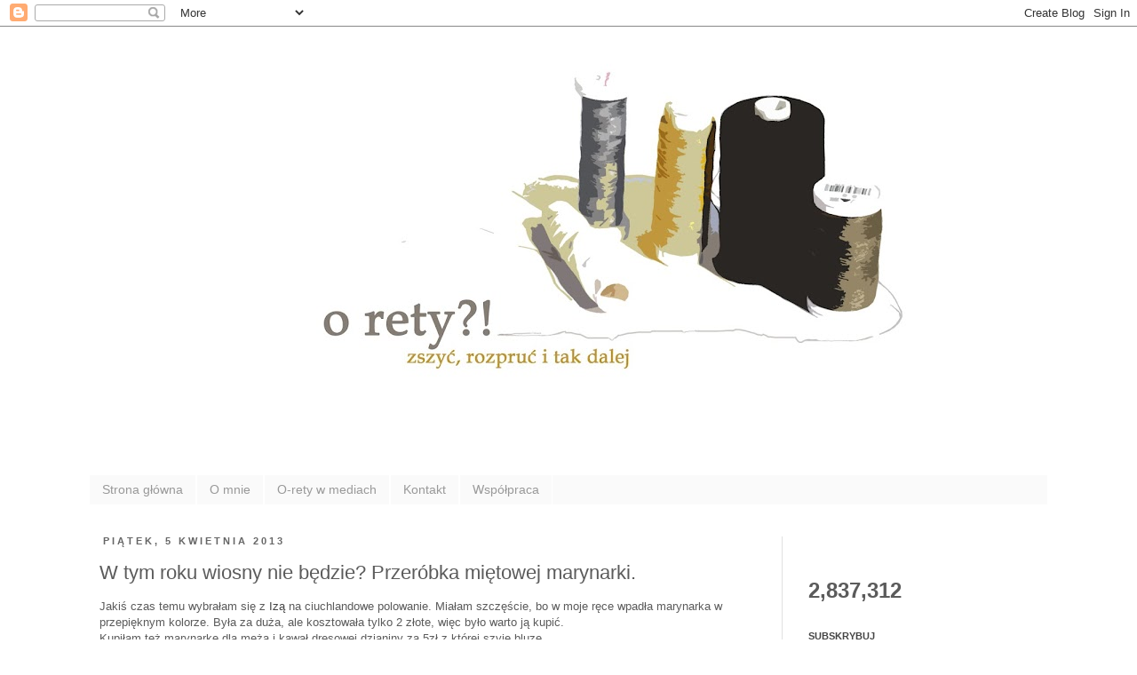

--- FILE ---
content_type: text/html; charset=UTF-8
request_url: https://o-rety.blogspot.com/2013/04/w-tym-roku-wiosny-nie-bedzie-przerobka.html
body_size: 39010
content:
<!DOCTYPE html>
<html class='v2' dir='ltr' lang='pl'>
<head>
<link href='https://www.blogger.com/static/v1/widgets/335934321-css_bundle_v2.css' rel='stylesheet' type='text/css'/>
<meta content='width=1100' name='viewport'/>
<meta content='text/html; charset=UTF-8' http-equiv='Content-Type'/>
<meta content='blogger' name='generator'/>
<link href='https://o-rety.blogspot.com/favicon.ico' rel='icon' type='image/x-icon'/>
<link href='http://o-rety.blogspot.com/2013/04/w-tym-roku-wiosny-nie-bedzie-przerobka.html' rel='canonical'/>
<link rel="alternate" type="application/atom+xml" title="o rety! czyli zszyć, rozpruć i tak dalej... czyli blog o szyciu i przeróbkach - Atom" href="https://o-rety.blogspot.com/feeds/posts/default" />
<link rel="alternate" type="application/rss+xml" title="o rety! czyli zszyć, rozpruć i tak dalej... czyli blog o szyciu i przeróbkach - RSS" href="https://o-rety.blogspot.com/feeds/posts/default?alt=rss" />
<link rel="service.post" type="application/atom+xml" title="o rety! czyli zszyć, rozpruć i tak dalej... czyli blog o szyciu i przeróbkach - Atom" href="https://www.blogger.com/feeds/6486859609481402892/posts/default" />

<link rel="alternate" type="application/atom+xml" title="o rety! czyli zszyć, rozpruć i tak dalej... czyli blog o szyciu i przeróbkach - Atom" href="https://o-rety.blogspot.com/feeds/5222554295340683963/comments/default" />
<!--Can't find substitution for tag [blog.ieCssRetrofitLinks]-->
<link href='https://blogger.googleusercontent.com/img/b/R29vZ2xl/AVvXsEgJ4jh1DceQQbWt1papkwd1RZ0kAFXtILG7MuyMnWN7DGtZgGE0SYQhp6GTqN0TWXEcw94C2rp5ZjxAV810XRA1LfCbUTVGCFhA3C5ifHmIK1indikNgxAfxhyNuX5eCh4Edlkq4_UUMLM/s640/przed.jpg' rel='image_src'/>
<meta content='http://o-rety.blogspot.com/2013/04/w-tym-roku-wiosny-nie-bedzie-przerobka.html' property='og:url'/>
<meta content='W tym roku wiosny nie będzie? Przeróbka miętowej marynarki. ' property='og:title'/>
<meta content='Jakiś czas temu wybrałam się z Izą na ciuchlandowe polowanie. Miałam szczęście, bo w moje ręce wpadła marynarka w przepięknym kolorze. Była ...' property='og:description'/>
<meta content='https://blogger.googleusercontent.com/img/b/R29vZ2xl/AVvXsEgJ4jh1DceQQbWt1papkwd1RZ0kAFXtILG7MuyMnWN7DGtZgGE0SYQhp6GTqN0TWXEcw94C2rp5ZjxAV810XRA1LfCbUTVGCFhA3C5ifHmIK1indikNgxAfxhyNuX5eCh4Edlkq4_UUMLM/w1200-h630-p-k-no-nu/przed.jpg' property='og:image'/>
<title>o rety! czyli zszyć, rozpruć i tak dalej... czyli blog o szyciu i przeróbkach: W tym roku wiosny nie będzie? Przeróbka miętowej marynarki. </title>
<style id='page-skin-1' type='text/css'><!--
/*
-----------------------------------------------
Blogger Template Style
Name:     Simple
Designer: Josh Peterson
URL:      www.noaesthetic.com
----------------------------------------------- */
/* Variable definitions
====================
<Variable name="keycolor" description="Main Color" type="color" default="#66bbdd"/>
<Group description="Page Text" selector="body">
<Variable name="body.font" description="Font" type="font"
default="normal normal 12px Arial, Tahoma, Helvetica, FreeSans, sans-serif"/>
<Variable name="body.text.color" description="Text Color" type="color" default="#222222"/>
</Group>
<Group description="Backgrounds" selector=".body-fauxcolumns-outer">
<Variable name="body.background.color" description="Outer Background" type="color" default="#66bbdd"/>
<Variable name="content.background.color" description="Main Background" type="color" default="#ffffff"/>
<Variable name="header.background.color" description="Header Background" type="color" default="transparent"/>
</Group>
<Group description="Links" selector=".main-outer">
<Variable name="link.color" description="Link Color" type="color" default="#2288bb"/>
<Variable name="link.visited.color" description="Visited Color" type="color" default="#888888"/>
<Variable name="link.hover.color" description="Hover Color" type="color" default="#33aaff"/>
</Group>
<Group description="Blog Title" selector=".header h1">
<Variable name="header.font" description="Font" type="font"
default="normal normal 60px Arial, Tahoma, Helvetica, FreeSans, sans-serif"/>
<Variable name="header.text.color" description="Title Color" type="color" default="#3399bb" />
</Group>
<Group description="Blog Description" selector=".header .description">
<Variable name="description.text.color" description="Description Color" type="color"
default="#777777" />
</Group>
<Group description="Tabs Text" selector=".tabs-inner .widget li a">
<Variable name="tabs.font" description="Font" type="font"
default="normal normal 14px Arial, Tahoma, Helvetica, FreeSans, sans-serif"/>
<Variable name="tabs.text.color" description="Text Color" type="color" default="#999999"/>
<Variable name="tabs.selected.text.color" description="Selected Color" type="color" default="#000000"/>
</Group>
<Group description="Tabs Background" selector=".tabs-outer .PageList">
<Variable name="tabs.background.color" description="Background Color" type="color" default="#f5f5f5"/>
<Variable name="tabs.selected.background.color" description="Selected Color" type="color" default="#eeeeee"/>
</Group>
<Group description="Post Title" selector="h3.post-title, .comments h4">
<Variable name="post.title.font" description="Font" type="font"
default="normal normal 22px Arial, Tahoma, Helvetica, FreeSans, sans-serif"/>
</Group>
<Group description="Date Header" selector=".date-header">
<Variable name="date.header.color" description="Text Color" type="color"
default="#5b5b5b"/>
<Variable name="date.header.background.color" description="Background Color" type="color"
default="transparent"/>
</Group>
<Group description="Post Footer" selector=".post-footer">
<Variable name="post.footer.text.color" description="Text Color" type="color" default="#666666"/>
<Variable name="post.footer.background.color" description="Background Color" type="color"
default="#f9f9f9"/>
<Variable name="post.footer.border.color" description="Shadow Color" type="color" default="#eeeeee"/>
</Group>
<Group description="Gadgets" selector="h2">
<Variable name="widget.title.font" description="Title Font" type="font"
default="normal bold 11px Arial, Tahoma, Helvetica, FreeSans, sans-serif"/>
<Variable name="widget.title.text.color" description="Title Color" type="color" default="#000000"/>
<Variable name="widget.alternate.text.color" description="Alternate Color" type="color" default="#999999"/>
</Group>
<Group description="Images" selector=".main-inner">
<Variable name="image.background.color" description="Background Color" type="color" default="#ffffff"/>
<Variable name="image.border.color" description="Border Color" type="color" default="#eeeeee"/>
<Variable name="image.text.color" description="Caption Text Color" type="color" default="#5b5b5b"/>
</Group>
<Group description="Accents" selector=".content-inner">
<Variable name="body.rule.color" description="Separator Line Color" type="color" default="#eeeeee"/>
<Variable name="tabs.border.color" description="Tabs Border Color" type="color" default="#e1e1e1"/>
</Group>
<Variable name="body.background" description="Body Background" type="background"
color="#ffffff" default="$(color) none repeat scroll top left"/>
<Variable name="body.background.override" description="Body Background Override" type="string" default=""/>
<Variable name="body.background.gradient.cap" description="Body Gradient Cap" type="url"
default="url(//www.blogblog.com/1kt/simple/gradients_light.png)"/>
<Variable name="body.background.gradient.tile" description="Body Gradient Tile" type="url"
default="url(//www.blogblog.com/1kt/simple/body_gradient_tile_light.png)"/>
<Variable name="content.background.color.selector" description="Content Background Color Selector" type="string" default=".content-inner"/>
<Variable name="content.padding" description="Content Padding" type="length" default="10px"/>
<Variable name="content.padding.horizontal" description="Content Horizontal Padding" type="length" default="10px"/>
<Variable name="content.shadow.spread" description="Content Shadow Spread" type="length" default="40px"/>
<Variable name="content.shadow.spread.webkit" description="Content Shadow Spread (WebKit)" type="length" default="5px"/>
<Variable name="content.shadow.spread.ie" description="Content Shadow Spread (IE)" type="length" default="10px"/>
<Variable name="main.border.width" description="Main Border Width" type="length" default="0"/>
<Variable name="header.background.gradient" description="Header Gradient" type="url" default="none"/>
<Variable name="header.shadow.offset.left" description="Header Shadow Offset Left" type="length" default="-1px"/>
<Variable name="header.shadow.offset.top" description="Header Shadow Offset Top" type="length" default="-1px"/>
<Variable name="header.shadow.spread" description="Header Shadow Spread" type="length" default="1px"/>
<Variable name="header.padding" description="Header Padding" type="length" default="30px"/>
<Variable name="header.border.size" description="Header Border Size" type="length" default="1px"/>
<Variable name="header.bottom.border.size" description="Header Bottom Border Size" type="length" default="1px"/>
<Variable name="header.border.horizontalsize" description="Header Horizontal Border Size" type="length" default="0"/>
<Variable name="description.text.size" description="Description Text Size" type="string" default="140%"/>
<Variable name="tabs.margin.top" description="Tabs Margin Top" type="length" default="0" />
<Variable name="tabs.margin.side" description="Tabs Side Margin" type="length" default="30px" />
<Variable name="tabs.background.gradient" description="Tabs Background Gradient" type="url"
default="url(//www.blogblog.com/1kt/simple/gradients_light.png)"/>
<Variable name="tabs.border.width" description="Tabs Border Width" type="length" default="1px"/>
<Variable name="tabs.bevel.border.width" description="Tabs Bevel Border Width" type="length" default="1px"/>
<Variable name="date.header.padding" description="Date Header Padding" type="string" default="inherit"/>
<Variable name="date.header.letterspacing" description="Date Header Letter Spacing" type="string" default="inherit"/>
<Variable name="date.header.margin" description="Date Header Margin" type="string" default="inherit"/>
<Variable name="post.margin.bottom" description="Post Bottom Margin" type="length" default="25px"/>
<Variable name="image.border.small.size" description="Image Border Small Size" type="length" default="2px"/>
<Variable name="image.border.large.size" description="Image Border Large Size" type="length" default="5px"/>
<Variable name="page.width.selector" description="Page Width Selector" type="string" default=".region-inner"/>
<Variable name="page.width" description="Page Width" type="string" default="auto"/>
<Variable name="main.section.margin" description="Main Section Margin" type="length" default="15px"/>
<Variable name="main.padding" description="Main Padding" type="length" default="15px"/>
<Variable name="main.padding.top" description="Main Padding Top" type="length" default="30px"/>
<Variable name="main.padding.bottom" description="Main Padding Bottom" type="length" default="30px"/>
<Variable name="paging.background"
color="#ffffff"
description="Background of blog paging area" type="background"
default="transparent none no-repeat scroll top center"/>
<Variable name="footer.bevel" description="Bevel border length of footer" type="length" default="0"/>
<Variable name="mobile.background.overlay" description="Mobile Background Overlay" type="string"
default="transparent none repeat scroll top left"/>
<Variable name="mobile.background.size" description="Mobile Background Size" type="string" default="auto"/>
<Variable name="mobile.button.color" description="Mobile Button Color" type="color" default="#ffffff" />
<Variable name="startSide" description="Side where text starts in blog language" type="automatic" default="left"/>
<Variable name="endSide" description="Side where text ends in blog language" type="automatic" default="right"/>
*/
/* Content
----------------------------------------------- */
body {
font: normal normal 12px Arial, Tahoma, Helvetica, FreeSans, sans-serif;
color: #5b5b5b;
background: #ffffff none no-repeat scroll center center;
padding: 0 0 0 0;
}
html body .region-inner {
min-width: 0;
max-width: 100%;
width: auto;
}
a:link {
text-decoration:none;
color: #444444;
}
a:visited {
text-decoration:none;
color: #d7b17f;
}
a:hover {
text-decoration:underline;
color: #5b5b5b;
}
.body-fauxcolumn-outer .fauxcolumn-inner {
background: transparent none repeat scroll top left;
_background-image: none;
}
.body-fauxcolumn-outer .cap-top {
position: absolute;
z-index: 1;
height: 400px;
width: 100%;
background: #ffffff none no-repeat scroll center center;
}
.body-fauxcolumn-outer .cap-top .cap-left {
width: 100%;
background: transparent none repeat-x scroll top left;
_background-image: none;
}
.content-outer {
-moz-box-shadow: 0 0 0 rgba(0, 0, 0, .15);
-webkit-box-shadow: 0 0 0 rgba(0, 0, 0, .15);
-goog-ms-box-shadow: 0 0 0 #333333;
box-shadow: 0 0 0 rgba(0, 0, 0, .15);
margin-bottom: 1px;
}
.content-inner {
padding: 10px 40px;
}
.content-inner {
background-color: #ffffff;
}
/* Header
----------------------------------------------- */
.header-outer {
background: transparent none repeat-x scroll 0 -400px;
_background-image: none;
}
.Header h1 {
font: normal normal 60px Arial, Tahoma, Helvetica, FreeSans, sans-serif;
color: #cb8540;
text-shadow: 0 0 0 rgba(0, 0, 0, .2);
}
.Header h1 a {
color: #cb8540;
}
.Header .description {
font-size: 18px;
color: #ffffff;
}
.header-inner .Header .titlewrapper {
padding: 22px 0;
}
.header-inner .Header .descriptionwrapper {
padding: 0 0;
}
/* Tabs
----------------------------------------------- */
.tabs-inner .section:first-child {
border-top: 0 solid #ffffff;
}
.tabs-inner .section:first-child ul {
margin-top: -1px;
border-top: 1px solid #ffffff;
border-left: 1px solid #ffffff;
border-right: 1px solid #ffffff;
}
.tabs-inner .widget ul {
background: #fafafa none repeat-x scroll 0 -800px;
_background-image: none;
border-bottom: 1px solid #ffffff;
margin-top: 0;
margin-left: -30px;
margin-right: -30px;
}
.tabs-inner .widget li a {
display: inline-block;
padding: .6em 1em;
font: normal normal 14px Arial, Tahoma, Helvetica, FreeSans, sans-serif;
color: #999999;
border-left: 1px solid #ffffff;
border-right: 1px solid #ffffff;
}
.tabs-inner .widget li:first-child a {
border-left: none;
}
.tabs-inner .widget li.selected a, .tabs-inner .widget li a:hover {
color: #000000;
background-color: #f2f2f2;
text-decoration: none;
}
/* Columns
----------------------------------------------- */
.main-outer {
border-top: 0 solid #e1e1e1;
}
.fauxcolumn-left-outer .fauxcolumn-inner {
border-right: 1px solid #e1e1e1;
}
.fauxcolumn-right-outer .fauxcolumn-inner {
border-left: 1px solid #e1e1e1;
}
/* Headings
----------------------------------------------- */
h2 {
margin: 0 0 1em 0;
font: normal bold 11px Arial, Tahoma, Helvetica, FreeSans, sans-serif;
color: #444444;
text-transform: uppercase;
}
/* Widgets
----------------------------------------------- */
.widget .zippy {
color: #999999;
text-shadow: 2px 2px 1px rgba(0, 0, 0, .1);
}
.widget .popular-posts ul {
list-style: none;
}
/* Posts
----------------------------------------------- */
.date-header span {
background-color: transparent;
color: #666666;
padding: 0.4em;
letter-spacing: 3px;
margin: inherit;
}
.main-inner {
padding-top: 35px;
padding-bottom: 65px;
}
.main-inner .column-center-inner {
padding: 0 0;
}
.main-inner .column-center-inner .section {
margin: 0 1em;
}
.post {
margin: 0 0 45px 0;
}
h3.post-title, .comments h4 {
font: normal normal 22px Arial, Tahoma, Helvetica, FreeSans, sans-serif;
margin: .75em 0 0;
}
.post-body {
font-size: 110%;
line-height: 1.4;
position: relative;
}
.post-body img, .post-body .tr-caption-container, .Profile img, .Image img,
.BlogList .item-thumbnail img {
padding: 2px;
background: #ffffff;
border: 0px solid #ffffff;
-moz-box-shadow: 0px 0px 0px rgba(0, 0, 0, .1);
-webkit-box-shadow: 0px 0px 0px rgba(0, 0, 0, .1);
box-shadow: 0px 0px 0px rgba(0, 0, 0, .1);
}
.post-body img, .post-body .tr-caption-container {
padding: 5px;
}
.post-body .tr-caption-container {
color: #222222;
}
.post-body .tr-caption-container img {
padding: 0;
background: transparent;
border: none;
-moz-box-shadow: 0 0 0 rgba(0, 0, 0, .1);
-webkit-box-shadow: 0 0 0 rgba(0, 0, 0, .1);
box-shadow: 0 0 0 rgba(0, 0, 0, .1);
}
.post-header {
margin: 0 0 1.5em;
line-height: 1.6;
font-size: 90%;
}
.post-footer {
margin: 20px -2px 0;
padding: 5px 10px;
color: #939393;
background-color: #fcfcfc;
border-bottom: 1px solid #f2f2f2;
line-height: 1.6;
font-size: 90%;
}
#comments .comment-author {
padding-top: 1.5em;
border-top: 1px solid #e1e1e1;
background-position: 0 1.5em;
}
#comments .comment-author:first-child {
padding-top: 0;
border-top: none;
}
.avatar-image-container {
margin: .2em 0 0;
}
#comments .avatar-image-container img {
border: 1px solid #ffffff;
}
/* Comments
----------------------------------------------- */
.comments .comments-content .icon.blog-author {
background-repeat: no-repeat;
background-image: url([data-uri]);
}
.comments .comments-content .loadmore a {
border-top: 1px solid #999999;
border-bottom: 1px solid #999999;
}
.comments .comment-thread.inline-thread {
background-color: #fcfcfc;
}
.comments .continue {
border-top: 2px solid #999999;
}
/* Accents
---------------------------------------------- */
.section-columns td.columns-cell {
border-left: 1px solid #e1e1e1;
}
.blog-pager {
background: transparent url(//www.blogblog.com/1kt/simple/paging_dot.png) repeat-x scroll top center;
}
.blog-pager-older-link, .home-link,
.blog-pager-newer-link {
background-color: #ffffff;
padding: 5px;
}
.footer-outer {
border-top: 1px dashed #bbbbbb;
}
/* Mobile
----------------------------------------------- */
body.mobile  {
background-size: auto;
}
.mobile .body-fauxcolumn-outer {
background: transparent none repeat scroll top left;
}
.mobile .body-fauxcolumn-outer .cap-top {
background-size: 100% auto;
}
.mobile .content-outer {
-webkit-box-shadow: 0 0 3px rgba(0, 0, 0, .15);
box-shadow: 0 0 3px rgba(0, 0, 0, .15);
padding: 0 0;
}
body.mobile .AdSense {
margin: 0 -0;
}
.mobile .tabs-inner .widget ul {
margin-left: 0;
margin-right: 0;
}
.mobile .post {
margin: 0;
}
.mobile .main-inner .column-center-inner .section {
margin: 0;
}
.mobile .date-header span {
padding: 0.1em 10px;
margin: 0 -10px;
}
.mobile h3.post-title {
margin: 0;
}
.mobile .blog-pager {
background: transparent none no-repeat scroll top center;
}
.mobile .footer-outer {
border-top: none;
}
.mobile .main-inner, .mobile .footer-inner {
background-color: #ffffff;
}
.mobile-index-contents {
color: #5b5b5b;
}
.mobile-link-button {
background-color: #444444;
}
.mobile-link-button a:link, .mobile-link-button a:visited {
color: #ffffff;
}
.mobile .tabs-inner .section:first-child {
border-top: none;
}
.mobile .tabs-inner .PageList .widget-content {
background-color: #f2f2f2;
color: #000000;
border-top: 1px solid #ffffff;
border-bottom: 1px solid #ffffff;
}
.mobile .tabs-inner .PageList .widget-content .pagelist-arrow {
border-left: 1px solid #ffffff;
}

--></style>
<style id='template-skin-1' type='text/css'><!--
body {
min-width: 1160px;
}
.content-outer, .content-fauxcolumn-outer, .region-inner {
min-width: 1160px;
max-width: 1160px;
_width: 1160px;
}
.main-inner .columns {
padding-left: 0px;
padding-right: 300px;
}
.main-inner .fauxcolumn-center-outer {
left: 0px;
right: 300px;
/* IE6 does not respect left and right together */
_width: expression(this.parentNode.offsetWidth -
parseInt("0px") -
parseInt("300px") + 'px');
}
.main-inner .fauxcolumn-left-outer {
width: 0px;
}
.main-inner .fauxcolumn-right-outer {
width: 300px;
}
.main-inner .column-left-outer {
width: 0px;
right: 100%;
margin-left: -0px;
}
.main-inner .column-right-outer {
width: 300px;
margin-right: -300px;
}
#layout {
min-width: 0;
}
#layout .content-outer {
min-width: 0;
width: 800px;
}
#layout .region-inner {
min-width: 0;
width: auto;
}
body#layout div.add_widget {
padding: 8px;
}
body#layout div.add_widget a {
margin-left: 32px;
}
--></style>
<link href='https://www.blogger.com/dyn-css/authorization.css?targetBlogID=6486859609481402892&amp;zx=14fdd6b9-d466-4da1-98fa-2599f87e0b61' media='none' onload='if(media!=&#39;all&#39;)media=&#39;all&#39;' rel='stylesheet'/><noscript><link href='https://www.blogger.com/dyn-css/authorization.css?targetBlogID=6486859609481402892&amp;zx=14fdd6b9-d466-4da1-98fa-2599f87e0b61' rel='stylesheet'/></noscript>
<meta name='google-adsense-platform-account' content='ca-host-pub-1556223355139109'/>
<meta name='google-adsense-platform-domain' content='blogspot.com'/>

<!-- data-ad-client=ca-pub-5506486415505866 -->

</head>
<body class='loading'>
<div class='navbar section' id='navbar' name='Pasek nawigacyjny'><div class='widget Navbar' data-version='1' id='Navbar1'><script type="text/javascript">
    function setAttributeOnload(object, attribute, val) {
      if(window.addEventListener) {
        window.addEventListener('load',
          function(){ object[attribute] = val; }, false);
      } else {
        window.attachEvent('onload', function(){ object[attribute] = val; });
      }
    }
  </script>
<div id="navbar-iframe-container"></div>
<script type="text/javascript" src="https://apis.google.com/js/platform.js"></script>
<script type="text/javascript">
      gapi.load("gapi.iframes:gapi.iframes.style.bubble", function() {
        if (gapi.iframes && gapi.iframes.getContext) {
          gapi.iframes.getContext().openChild({
              url: 'https://www.blogger.com/navbar/6486859609481402892?po\x3d5222554295340683963\x26origin\x3dhttps://o-rety.blogspot.com',
              where: document.getElementById("navbar-iframe-container"),
              id: "navbar-iframe"
          });
        }
      });
    </script><script type="text/javascript">
(function() {
var script = document.createElement('script');
script.type = 'text/javascript';
script.src = '//pagead2.googlesyndication.com/pagead/js/google_top_exp.js';
var head = document.getElementsByTagName('head')[0];
if (head) {
head.appendChild(script);
}})();
</script>
</div></div>
<div class='body-fauxcolumns'>
<div class='fauxcolumn-outer body-fauxcolumn-outer'>
<div class='cap-top'>
<div class='cap-left'></div>
<div class='cap-right'></div>
</div>
<div class='fauxborder-left'>
<div class='fauxborder-right'></div>
<div class='fauxcolumn-inner'>
</div>
</div>
<div class='cap-bottom'>
<div class='cap-left'></div>
<div class='cap-right'></div>
</div>
</div>
</div>
<div class='content'>
<div class='content-fauxcolumns'>
<div class='fauxcolumn-outer content-fauxcolumn-outer'>
<div class='cap-top'>
<div class='cap-left'></div>
<div class='cap-right'></div>
</div>
<div class='fauxborder-left'>
<div class='fauxborder-right'></div>
<div class='fauxcolumn-inner'>
</div>
</div>
<div class='cap-bottom'>
<div class='cap-left'></div>
<div class='cap-right'></div>
</div>
</div>
</div>
<div class='content-outer'>
<div class='content-cap-top cap-top'>
<div class='cap-left'></div>
<div class='cap-right'></div>
</div>
<div class='fauxborder-left content-fauxborder-left'>
<div class='fauxborder-right content-fauxborder-right'></div>
<div class='content-inner'>
<header>
<div class='header-outer'>
<div class='header-cap-top cap-top'>
<div class='cap-left'></div>
<div class='cap-right'></div>
</div>
<div class='fauxborder-left header-fauxborder-left'>
<div class='fauxborder-right header-fauxborder-right'></div>
<div class='region-inner header-inner'>
<div class='header section' id='header' name='Nagłówek'><div class='widget Header' data-version='1' id='Header1'>
<div id='header-inner'>
<a href='https://o-rety.blogspot.com/' style='display: block'>
<img alt='o rety! czyli zszyć, rozpruć i tak dalej... czyli blog o szyciu i przeróbkach' height='436px; ' id='Header1_headerimg' src='https://blogger.googleusercontent.com/img/b/R29vZ2xl/AVvXsEh71xosZApUNtGMCk14ClyfxQJmhydHT6zRrtWtnPGRlzya8PF6TMsvNFjx-ZLeGz3OpzIPuvzj6eBBu0a0NtpBh2-W240vuALIcSFvtlnvRx2Usf6CoqiET1xX5bkktYrWH4hsbS_8G4I/s960/1naglowkowo.jpg' style='display: block' width='960px; '/>
</a>
<div class='descriptionwrapper'>
<p class='description'><span>Blog o szyciu, modzie i przeróbkach.</span></p>
</div>
</div>
</div></div>
</div>
</div>
<div class='header-cap-bottom cap-bottom'>
<div class='cap-left'></div>
<div class='cap-right'></div>
</div>
</div>
</header>
<div class='tabs-outer'>
<div class='tabs-cap-top cap-top'>
<div class='cap-left'></div>
<div class='cap-right'></div>
</div>
<div class='fauxborder-left tabs-fauxborder-left'>
<div class='fauxborder-right tabs-fauxborder-right'></div>
<div class='region-inner tabs-inner'>
<div class='tabs section' id='crosscol' name='Wszystkie kolumny'><div class='widget PageList' data-version='1' id='PageList1'>
<h2>Strony</h2>
<div class='widget-content'>
<ul>
<li>
<a href='https://o-rety.blogspot.com/'>Strona główna</a>
</li>
<li>
<a href='https://o-rety.blogspot.com/p/o-mnie.html'>O mnie</a>
</li>
<li>
<a href='https://o-rety.blogspot.com/p/o-rety-w-mediach.html'>O-rety w mediach</a>
</li>
<li>
<a href='https://o-rety.blogspot.com/p/kontakt.html'>Kontakt</a>
</li>
<li>
<a href='https://o-rety.blogspot.com/p/wspopraca_7.html'>Współpraca</a>
</li>
</ul>
<div class='clear'></div>
</div>
</div></div>
<div class='tabs no-items section' id='crosscol-overflow' name='Cross-Column 2'></div>
</div>
</div>
<div class='tabs-cap-bottom cap-bottom'>
<div class='cap-left'></div>
<div class='cap-right'></div>
</div>
</div>
<div class='main-outer'>
<div class='main-cap-top cap-top'>
<div class='cap-left'></div>
<div class='cap-right'></div>
</div>
<div class='fauxborder-left main-fauxborder-left'>
<div class='fauxborder-right main-fauxborder-right'></div>
<div class='region-inner main-inner'>
<div class='columns fauxcolumns'>
<div class='fauxcolumn-outer fauxcolumn-center-outer'>
<div class='cap-top'>
<div class='cap-left'></div>
<div class='cap-right'></div>
</div>
<div class='fauxborder-left'>
<div class='fauxborder-right'></div>
<div class='fauxcolumn-inner'>
</div>
</div>
<div class='cap-bottom'>
<div class='cap-left'></div>
<div class='cap-right'></div>
</div>
</div>
<div class='fauxcolumn-outer fauxcolumn-left-outer'>
<div class='cap-top'>
<div class='cap-left'></div>
<div class='cap-right'></div>
</div>
<div class='fauxborder-left'>
<div class='fauxborder-right'></div>
<div class='fauxcolumn-inner'>
</div>
</div>
<div class='cap-bottom'>
<div class='cap-left'></div>
<div class='cap-right'></div>
</div>
</div>
<div class='fauxcolumn-outer fauxcolumn-right-outer'>
<div class='cap-top'>
<div class='cap-left'></div>
<div class='cap-right'></div>
</div>
<div class='fauxborder-left'>
<div class='fauxborder-right'></div>
<div class='fauxcolumn-inner'>
</div>
</div>
<div class='cap-bottom'>
<div class='cap-left'></div>
<div class='cap-right'></div>
</div>
</div>
<!-- corrects IE6 width calculation -->
<div class='columns-inner'>
<div class='column-center-outer'>
<div class='column-center-inner'>
<div class='main section' id='main' name='Główny'><div class='widget Blog' data-version='1' id='Blog1'>
<div class='blog-posts hfeed'>

          <div class="date-outer">
        
<h2 class='date-header'><span>piątek, 5 kwietnia 2013</span></h2>

          <div class="date-posts">
        
<div class='post-outer'>
<div class='post hentry' itemprop='blogPost' itemscope='itemscope' itemtype='http://schema.org/BlogPosting'>
<meta content='https://blogger.googleusercontent.com/img/b/R29vZ2xl/AVvXsEgJ4jh1DceQQbWt1papkwd1RZ0kAFXtILG7MuyMnWN7DGtZgGE0SYQhp6GTqN0TWXEcw94C2rp5ZjxAV810XRA1LfCbUTVGCFhA3C5ifHmIK1indikNgxAfxhyNuX5eCh4Edlkq4_UUMLM/s72-c/przed.jpg' itemprop='image_url'/>
<a name='5222554295340683963'></a>
<h3 class='post-title entry-title' itemprop='name'>
W tym roku wiosny nie będzie? Przeróbka miętowej marynarki. 
</h3>
<div class='post-header'>
<div class='post-header-line-1'></div>
</div>
<div class='post-body entry-content' id='post-body-5222554295340683963' itemprop='description articleBody'>
Jakiś czas temu wybrałam się z <a href="http://izabellart.blogspot.com/">Izą </a>na ciuchlandowe polowanie. Miałam szczęście, bo w moje ręce wpadła marynarka w przepięknym kolorze. Była za duża, ale kosztowała tylko 2 złote, więc było warto ją kupić.<br />
Kupiłam też marynarkę dla męża i kawał dresowej dzianiny za 5zł z której szyję bluzę. <br />
<br />
Tak prezentowała się przed przeróbką<br />
<br />
<div class="separator" style="clear: both; text-align: center;">
<a href="https://blogger.googleusercontent.com/img/b/R29vZ2xl/AVvXsEgJ4jh1DceQQbWt1papkwd1RZ0kAFXtILG7MuyMnWN7DGtZgGE0SYQhp6GTqN0TWXEcw94C2rp5ZjxAV810XRA1LfCbUTVGCFhA3C5ifHmIK1indikNgxAfxhyNuX5eCh4Edlkq4_UUMLM/s1600/przed.jpg" imageanchor="1" style="margin-left: 1em; margin-right: 1em;"><img border="0" height="640" src="https://blogger.googleusercontent.com/img/b/R29vZ2xl/AVvXsEgJ4jh1DceQQbWt1papkwd1RZ0kAFXtILG7MuyMnWN7DGtZgGE0SYQhp6GTqN0TWXEcw94C2rp5ZjxAV810XRA1LfCbUTVGCFhA3C5ifHmIK1indikNgxAfxhyNuX5eCh4Edlkq4_UUMLM/s640/przed.jpg" width="606" /></a></div>
<br />
Zaczęłam od rozprucia jej wzdłuż przerywanych linii (rysunek poniżej), 
następnie&nbsp;wywijając marynarkę na drugą stronę, zszyłam ponownie 2cm obok
 poprzedniego&nbsp;szwu. Tym sposobem marynarka z rozmiaru 40 zmniejszyła się
 do 36, a może nawet 34. Nadmiar&nbsp;podszewki zszyłam ręcznie. Zwęziłam także rękawy i skróciłam ją o 3cm,&nbsp;następnie podłożyłam ręcznie. Na koniec przyszyłam 
ozdobne, złote guziki&nbsp;oraz doczepiłam małe gwiazdki na rękawach.<br />
Wiosną 
marynarkę będę nosić z&nbsp;podwiniętymi rękawami, póki co zima nie odpuszcza
 i bez grubego swetra się&nbsp;nie obejdzie.<br />
<br />
<div class="separator" style="clear: both; text-align: center;">
<a href="https://blogger.googleusercontent.com/img/b/R29vZ2xl/AVvXsEhimE5yyj5X2Hd6E_4EiO_mEp2qhDbd-nrEyliXrEUPazE_zWLkxRfrqcw8SEoCX0KyaZNkOlDlLi4siPLh5R54OYd4hKm0mAOV3jgi0B8SyYWtNVopP8PLMPTTNHLcIQ6qBNCDZn1rpdI/s1600/przer%C3%B3bka+marynarki.jpg" imageanchor="1" style="margin-left: 1em; margin-right: 1em;"><img border="0" height="480" src="https://blogger.googleusercontent.com/img/b/R29vZ2xl/AVvXsEhimE5yyj5X2Hd6E_4EiO_mEp2qhDbd-nrEyliXrEUPazE_zWLkxRfrqcw8SEoCX0KyaZNkOlDlLi4siPLh5R54OYd4hKm0mAOV3jgi0B8SyYWtNVopP8PLMPTTNHLcIQ6qBNCDZn1rpdI/s640/przer%C3%B3bka+marynarki.jpg" width="640" /></a></div>
&nbsp; Tak wyszło<br />
<br />
<div class="separator" style="clear: both; text-align: center;">
<a href="https://blogger.googleusercontent.com/img/b/R29vZ2xl/AVvXsEiWgw32NllZq52vEc-t1n2BU0eT8ezYN1jO6FXMxooc3Ej86yHfBxU1JaOahABjN8GExR5d9IsPOKVGZE-r6usaq_ANWpM53WXTqWv3-ogqCU3KI7-1GzXRcjTv8D4UFeUOgC0rrA92L6I/s1600/przer%25C3%25B3bka+marynarki+7.jpg" imageanchor="1" style="margin-left: 1em; margin-right: 1em;"><img border="0" height="640" src="https://blogger.googleusercontent.com/img/b/R29vZ2xl/AVvXsEiWgw32NllZq52vEc-t1n2BU0eT8ezYN1jO6FXMxooc3Ej86yHfBxU1JaOahABjN8GExR5d9IsPOKVGZE-r6usaq_ANWpM53WXTqWv3-ogqCU3KI7-1GzXRcjTv8D4UFeUOgC0rrA92L6I/s640/przer%25C3%25B3bka+marynarki+7.jpg" width="614" /></a></div>
<br />
<div class="separator" style="clear: both; text-align: center;">
<a href="https://blogger.googleusercontent.com/img/b/R29vZ2xl/AVvXsEgZevwxMyy-f0sHJAHHjxB2_kTLdavnOVtRVvlbEbYBqTVZpsduyYaGOY4H_GKv0LY3UST5Bs4d-A5CttrqpUMuLcMk5aBHdbZjYqtK66bdNIv6x0nRRM-qGZNa32i1ArnjXRhZr39Wi9g/s1600/u%C5%BCy%C5%82am.jpg" imageanchor="1" style="margin-left: 1em; margin-right: 1em;"><img border="0" height="480" src="https://blogger.googleusercontent.com/img/b/R29vZ2xl/AVvXsEgZevwxMyy-f0sHJAHHjxB2_kTLdavnOVtRVvlbEbYBqTVZpsduyYaGOY4H_GKv0LY3UST5Bs4d-A5CttrqpUMuLcMk5aBHdbZjYqtK66bdNIv6x0nRRM-qGZNa32i1ArnjXRhZr39Wi9g/s640/u%C5%BCy%C5%82am.jpg" width="640" /></a></div>
<br />
<div class="separator" style="clear: both; text-align: center;">
<a href="https://blogger.googleusercontent.com/img/b/R29vZ2xl/AVvXsEg9XjpQ1rD_eeZCqqnGQlbHsdrlc7wAy_2saINhTbe1vHiyMTJJqfPelKmjCOnrXhoV4MYBJPCDW_uPARx1lOTYZX3Kslpkd9PXrcjITXLvipE8C0rfM7xUdSWyuV2_jAMMJ0CXnIgw8co/s1600/przer%C3%B3bka+marynarki+1.jpg" imageanchor="1" style="margin-left: 1em; margin-right: 1em;"><img border="0" height="640" src="https://blogger.googleusercontent.com/img/b/R29vZ2xl/AVvXsEg9XjpQ1rD_eeZCqqnGQlbHsdrlc7wAy_2saINhTbe1vHiyMTJJqfPelKmjCOnrXhoV4MYBJPCDW_uPARx1lOTYZX3Kslpkd9PXrcjITXLvipE8C0rfM7xUdSWyuV2_jAMMJ0CXnIgw8co/s640/przer%C3%B3bka+marynarki+1.jpg" width="480" /></a></div>
<br />
<div class="separator" style="clear: both; text-align: center;">
<a href="https://blogger.googleusercontent.com/img/b/R29vZ2xl/AVvXsEgAUrGhEAzlw8omGZQktxK2jQLhefO9U1ITKiT9WruFJAHwGe12qZzHQF82gPza3AS9EM82-LZasWSzKFkDcsmbV9JtuH1bShLZ23_6oUuxIVMVQV_RPdBXQiefvPGe4-6h0GmHUA3WKb8/s1600/przer%C3%B3bka+marynarki+3.jpg" imageanchor="1" style="margin-left: 1em; margin-right: 1em;"><img border="0" height="480" src="https://blogger.googleusercontent.com/img/b/R29vZ2xl/AVvXsEgAUrGhEAzlw8omGZQktxK2jQLhefO9U1ITKiT9WruFJAHwGe12qZzHQF82gPza3AS9EM82-LZasWSzKFkDcsmbV9JtuH1bShLZ23_6oUuxIVMVQV_RPdBXQiefvPGe4-6h0GmHUA3WKb8/s640/przer%C3%B3bka+marynarki+3.jpg" width="640" /></a></div>
<br />
<div class="separator" style="clear: both; text-align: center;">
<a href="https://blogger.googleusercontent.com/img/b/R29vZ2xl/AVvXsEgVyLSeNy-J05o3PeSdxtuoBT_lP5SnfESvnrCqQyTp0BkAQZu_ii8FG_2_N8o6Q3Q9POeei0mdhmp2T3MPfdfyuUmAz8ItTm-0uisfKgmtP5iwkpw1efVDYiR4fMNAAt9sdp5cLBEbqXs/s1600/%25C4%2587wieki.jpg" imageanchor="1" style="margin-left: 1em; margin-right: 1em;"><img border="0" height="640" src="https://blogger.googleusercontent.com/img/b/R29vZ2xl/AVvXsEgVyLSeNy-J05o3PeSdxtuoBT_lP5SnfESvnrCqQyTp0BkAQZu_ii8FG_2_N8o6Q3Q9POeei0mdhmp2T3MPfdfyuUmAz8ItTm-0uisfKgmtP5iwkpw1efVDYiR4fMNAAt9sdp5cLBEbqXs/s640/%25C4%2587wieki.jpg" width="494" /></a></div>
<br />
<div class="separator" style="clear: both; text-align: center;">
<a href="https://blogger.googleusercontent.com/img/b/R29vZ2xl/AVvXsEie9rFblX1z3VswcjUkCXl-K5ezXpRxu93d-j6-QYcPhDnQ1Kg1_HfqG_L_8qEwQer1QkGZapyr8FOaVRw7sK1R8V4fFKh976rM5OyNNhba2CVObzsZZ4dpUvAUWlknsicydZye8uLvTJk/s1600/przer%C3%B3bka+marynarki+4.jpg" imageanchor="1" style="margin-left: 1em; margin-right: 1em;"><img border="0" height="640" src="https://blogger.googleusercontent.com/img/b/R29vZ2xl/AVvXsEie9rFblX1z3VswcjUkCXl-K5ezXpRxu93d-j6-QYcPhDnQ1Kg1_HfqG_L_8qEwQer1QkGZapyr8FOaVRw7sK1R8V4fFKh976rM5OyNNhba2CVObzsZZ4dpUvAUWlknsicydZye8uLvTJk/s640/przer%C3%B3bka+marynarki+4.jpg" width="470" /></a></div>
<br />
<br />
<div class="separator" style="clear: both; text-align: center;">
<a href="https://blogger.googleusercontent.com/img/b/R29vZ2xl/AVvXsEiLjn2DeJaMH0sJvOWOjMipnVPyY4B-b1Uxbab8AnG7mnG3U4j-a12n39Zyc1BZELXt16E7BS4N_7xVBA4Dsfh5siIrUqUC77vKJeGGi9A5-pFbydrvdkViuhAXnYmeYSjSbJkgMHI5sDU/s1600/przer%C3%B3bka+marynarki+2.jpg" imageanchor="1" style="margin-left: 1em; margin-right: 1em;"><img border="0" height="640" src="https://blogger.googleusercontent.com/img/b/R29vZ2xl/AVvXsEiLjn2DeJaMH0sJvOWOjMipnVPyY4B-b1Uxbab8AnG7mnG3U4j-a12n39Zyc1BZELXt16E7BS4N_7xVBA4Dsfh5siIrUqUC77vKJeGGi9A5-pFbydrvdkViuhAXnYmeYSjSbJkgMHI5sDU/s640/przer%C3%B3bka+marynarki+2.jpg" width="480" /></a></div>
<br />
<div class="separator" style="clear: both; text-align: center;">
<a href="https://blogger.googleusercontent.com/img/b/R29vZ2xl/AVvXsEjwnbzXMRuSYeCB8mqil6w8rTIDXp5hq4L2XomnYEZffXwjfpSmTm6Mjfuuw6lDaKfrJsaeCovhB-vqC_XfP3W8wwFMRiwTmo2_Jw6BKPf9AwXBrVh694x9efxmrPEyN5hhRoJFauXccfQ/s1600/przer%C3%B3bka+marynarki+5.jpg" imageanchor="1" style="margin-left: 1em; margin-right: 1em;"><img border="0" height="640" src="https://blogger.googleusercontent.com/img/b/R29vZ2xl/AVvXsEjwnbzXMRuSYeCB8mqil6w8rTIDXp5hq4L2XomnYEZffXwjfpSmTm6Mjfuuw6lDaKfrJsaeCovhB-vqC_XfP3W8wwFMRiwTmo2_Jw6BKPf9AwXBrVh694x9efxmrPEyN5hhRoJFauXccfQ/s640/przer%C3%B3bka+marynarki+5.jpg" width="502" /></a></div>
<br />
Wybaczcie mi moje dziwne miny, ale słońce odbijające się od śniegu po prostu raziło mnie w oczy.<br />
Wpis można zobaczyć także na <a href="http://cekin.pl/diy/weekendowe-diy-08--pomysl-na-przerobke-4201">cekinie </a>:)
<div style='clear: both;'></div>
</div>
<div class='post-footer'>
<div class='post-footer-line post-footer-line-1'><span class='post-author vcard'>
Autor:
<span class='fn' itemprop='author' itemscope='itemscope' itemtype='http://schema.org/Person'>
<meta content='https://www.blogger.com/profile/16612467943620851507' itemprop='url'/>
<meta content='6486859609481402892' itemprop='articleBody/aiaBlogId'/>
<meta content='5222554295340683963' itemprop='articleBody/aiaPostId'/>
<a href='https://www.blogger.com/profile/16612467943620851507' rel='author' title='author profile'>
<span itemprop='name'>o-rety</span>
</a>
</span>
</span>
<span class='post-timestamp'>
o
<meta content='https://o-rety.blogspot.com/2013/04/w-tym-roku-wiosny-nie-bedzie-przerobka.html' itemprop='url'/>
<a class='timestamp-link' href='https://o-rety.blogspot.com/2013/04/w-tym-roku-wiosny-nie-bedzie-przerobka.html' rel='bookmark' title='permanent link'><abbr class='published' itemprop='datePublished' title='2013-04-05T17:57:00+02:00'>17:57</abbr></a>
</span>
<span class='post-comment-link'>
</span>
<span class='post-icons'>
<span class='item-control blog-admin pid-401086881'>
<a href='https://www.blogger.com/post-edit.g?blogID=6486859609481402892&postID=5222554295340683963&from=pencil' title='Edytuj post'>
<img alt='' class='icon-action' height='18' src='https://resources.blogblog.com/img/icon18_edit_allbkg.gif' width='18'/>
</a>
</span>
</span>
<div class='post-share-buttons goog-inline-block'>
<a class='goog-inline-block share-button sb-email' href='https://www.blogger.com/share-post.g?blogID=6486859609481402892&postID=5222554295340683963&target=email' target='_blank' title='Wyślij pocztą e-mail'><span class='share-button-link-text'>Wyślij pocztą e-mail</span></a><a class='goog-inline-block share-button sb-blog' href='https://www.blogger.com/share-post.g?blogID=6486859609481402892&postID=5222554295340683963&target=blog' onclick='window.open(this.href, "_blank", "height=270,width=475"); return false;' target='_blank' title='Wrzuć na bloga'><span class='share-button-link-text'>Wrzuć na bloga</span></a><a class='goog-inline-block share-button sb-twitter' href='https://www.blogger.com/share-post.g?blogID=6486859609481402892&postID=5222554295340683963&target=twitter' target='_blank' title='Udostępnij w X'><span class='share-button-link-text'>Udostępnij w X</span></a><a class='goog-inline-block share-button sb-facebook' href='https://www.blogger.com/share-post.g?blogID=6486859609481402892&postID=5222554295340683963&target=facebook' onclick='window.open(this.href, "_blank", "height=430,width=640"); return false;' target='_blank' title='Udostępnij w usłudze Facebook'><span class='share-button-link-text'>Udostępnij w usłudze Facebook</span></a><a class='goog-inline-block share-button sb-pinterest' href='https://www.blogger.com/share-post.g?blogID=6486859609481402892&postID=5222554295340683963&target=pinterest' target='_blank' title='Udostępnij w serwisie Pinterest'><span class='share-button-link-text'>Udostępnij w serwisie Pinterest</span></a>
</div>
</div>
<div class='post-footer-line post-footer-line-2'><span class='post-labels'>
Etykiety:
<a href='https://o-rety.blogspot.com/search/label/blog%20o%20przer%C3%B3bkach' rel='tag'>blog o przeróbkach</a>,
<a href='https://o-rety.blogspot.com/search/label/blog%20o%20szyciu' rel='tag'>blog o szyciu</a>,
<a href='https://o-rety.blogspot.com/search/label/mi%C4%99towa%20marynarka' rel='tag'>miętowa marynarka</a>,
<a href='https://o-rety.blogspot.com/search/label/przer%C3%B3bka%20marynarki' rel='tag'>przeróbka marynarki</a>
</span>
</div>
<div class='post-footer-line post-footer-line-3'><span class='post-location'>
</span>
</div>
</div>
</div>
<div class='comments' id='comments'>
<a name='comments'></a>
<h4>81 komentarzy:</h4>
<div class='comments-content'>
<script async='async' src='' type='text/javascript'></script>
<script type='text/javascript'>
    (function() {
      var items = null;
      var msgs = null;
      var config = {};

// <![CDATA[
      var cursor = null;
      if (items && items.length > 0) {
        cursor = parseInt(items[items.length - 1].timestamp) + 1;
      }

      var bodyFromEntry = function(entry) {
        var text = (entry &&
                    ((entry.content && entry.content.$t) ||
                     (entry.summary && entry.summary.$t))) ||
            '';
        if (entry && entry.gd$extendedProperty) {
          for (var k in entry.gd$extendedProperty) {
            if (entry.gd$extendedProperty[k].name == 'blogger.contentRemoved') {
              return '<span class="deleted-comment">' + text + '</span>';
            }
          }
        }
        return text;
      }

      var parse = function(data) {
        cursor = null;
        var comments = [];
        if (data && data.feed && data.feed.entry) {
          for (var i = 0, entry; entry = data.feed.entry[i]; i++) {
            var comment = {};
            // comment ID, parsed out of the original id format
            var id = /blog-(\d+).post-(\d+)/.exec(entry.id.$t);
            comment.id = id ? id[2] : null;
            comment.body = bodyFromEntry(entry);
            comment.timestamp = Date.parse(entry.published.$t) + '';
            if (entry.author && entry.author.constructor === Array) {
              var auth = entry.author[0];
              if (auth) {
                comment.author = {
                  name: (auth.name ? auth.name.$t : undefined),
                  profileUrl: (auth.uri ? auth.uri.$t : undefined),
                  avatarUrl: (auth.gd$image ? auth.gd$image.src : undefined)
                };
              }
            }
            if (entry.link) {
              if (entry.link[2]) {
                comment.link = comment.permalink = entry.link[2].href;
              }
              if (entry.link[3]) {
                var pid = /.*comments\/default\/(\d+)\?.*/.exec(entry.link[3].href);
                if (pid && pid[1]) {
                  comment.parentId = pid[1];
                }
              }
            }
            comment.deleteclass = 'item-control blog-admin';
            if (entry.gd$extendedProperty) {
              for (var k in entry.gd$extendedProperty) {
                if (entry.gd$extendedProperty[k].name == 'blogger.itemClass') {
                  comment.deleteclass += ' ' + entry.gd$extendedProperty[k].value;
                } else if (entry.gd$extendedProperty[k].name == 'blogger.displayTime') {
                  comment.displayTime = entry.gd$extendedProperty[k].value;
                }
              }
            }
            comments.push(comment);
          }
        }
        return comments;
      };

      var paginator = function(callback) {
        if (hasMore()) {
          var url = config.feed + '?alt=json&v=2&orderby=published&reverse=false&max-results=50';
          if (cursor) {
            url += '&published-min=' + new Date(cursor).toISOString();
          }
          window.bloggercomments = function(data) {
            var parsed = parse(data);
            cursor = parsed.length < 50 ? null
                : parseInt(parsed[parsed.length - 1].timestamp) + 1
            callback(parsed);
            window.bloggercomments = null;
          }
          url += '&callback=bloggercomments';
          var script = document.createElement('script');
          script.type = 'text/javascript';
          script.src = url;
          document.getElementsByTagName('head')[0].appendChild(script);
        }
      };
      var hasMore = function() {
        return !!cursor;
      };
      var getMeta = function(key, comment) {
        if ('iswriter' == key) {
          var matches = !!comment.author
              && comment.author.name == config.authorName
              && comment.author.profileUrl == config.authorUrl;
          return matches ? 'true' : '';
        } else if ('deletelink' == key) {
          return config.baseUri + '/comment/delete/'
               + config.blogId + '/' + comment.id;
        } else if ('deleteclass' == key) {
          return comment.deleteclass;
        }
        return '';
      };

      var replybox = null;
      var replyUrlParts = null;
      var replyParent = undefined;

      var onReply = function(commentId, domId) {
        if (replybox == null) {
          // lazily cache replybox, and adjust to suit this style:
          replybox = document.getElementById('comment-editor');
          if (replybox != null) {
            replybox.height = '250px';
            replybox.style.display = 'block';
            replyUrlParts = replybox.src.split('#');
          }
        }
        if (replybox && (commentId !== replyParent)) {
          replybox.src = '';
          document.getElementById(domId).insertBefore(replybox, null);
          replybox.src = replyUrlParts[0]
              + (commentId ? '&parentID=' + commentId : '')
              + '#' + replyUrlParts[1];
          replyParent = commentId;
        }
      };

      var hash = (window.location.hash || '#').substring(1);
      var startThread, targetComment;
      if (/^comment-form_/.test(hash)) {
        startThread = hash.substring('comment-form_'.length);
      } else if (/^c[0-9]+$/.test(hash)) {
        targetComment = hash.substring(1);
      }

      // Configure commenting API:
      var configJso = {
        'maxDepth': config.maxThreadDepth
      };
      var provider = {
        'id': config.postId,
        'data': items,
        'loadNext': paginator,
        'hasMore': hasMore,
        'getMeta': getMeta,
        'onReply': onReply,
        'rendered': true,
        'initComment': targetComment,
        'initReplyThread': startThread,
        'config': configJso,
        'messages': msgs
      };

      var render = function() {
        if (window.goog && window.goog.comments) {
          var holder = document.getElementById('comment-holder');
          window.goog.comments.render(holder, provider);
        }
      };

      // render now, or queue to render when library loads:
      if (window.goog && window.goog.comments) {
        render();
      } else {
        window.goog = window.goog || {};
        window.goog.comments = window.goog.comments || {};
        window.goog.comments.loadQueue = window.goog.comments.loadQueue || [];
        window.goog.comments.loadQueue.push(render);
      }
    })();
// ]]>
  </script>
<div id='comment-holder'>
<div class="comment-thread toplevel-thread"><ol id="top-ra"><li class="comment" id="c1861422076726000403"><div class="avatar-image-container"><img src="//blogger.googleusercontent.com/img/b/R29vZ2xl/AVvXsEiu9rsLSEpvFl7wPOBuAxULs8sMKyjRhvk7hIryQjHDXTry5jtirsn4Hwdd5YW6OfQiIu02do2F3A7oRixr79tyZk54unMcKE-uJTKd8J-fJtb4HBFHjWk41-KssdnBVw/s45-c/*" alt=""/></div><div class="comment-block"><div class="comment-header"><cite class="user"><a href="https://www.blogger.com/profile/18169699791661872615" rel="nofollow">we grochy</a></cite><span class="icon user "></span><span class="datetime secondary-text"><a rel="nofollow" href="https://o-rety.blogspot.com/2013/04/w-tym-roku-wiosny-nie-bedzie-przerobka.html?showComment=1365177768744#c1861422076726000403">5 kwietnia 2013 18:02</a></span></div><p class="comment-content">Wyszło genialnie! opłaca się chodzić po secondhandach :) nie chcę myśleć nawet ile kosztowałaby ta marynarka w normlanym sklepie... </p><span class="comment-actions secondary-text"><a class="comment-reply" target="_self" data-comment-id="1861422076726000403">Odpowiedz</a><span class="item-control blog-admin blog-admin pid-1898237917"><a target="_self" href="https://www.blogger.com/comment/delete/6486859609481402892/1861422076726000403">Usuń</a></span></span></div><div class="comment-replies"><div id="c1861422076726000403-rt" class="comment-thread inline-thread"><span class="thread-toggle thread-expanded"><span class="thread-arrow"></span><span class="thread-count"><a target="_self">Odpowiedzi</a></span></span><ol id="c1861422076726000403-ra" class="thread-chrome thread-expanded"><div><li class="comment" id="c1424414122365386260"><div class="avatar-image-container"><img src="//blogger.googleusercontent.com/img/b/R29vZ2xl/AVvXsEjYnOWe0c1MiIx5fLnW2WhE8xKYuU5AUm3Mrp6Z6NhpL97FTawIolhVOtqQeR7_aA7UqjrO-hjSleGWbJ5TXoZzRt4SZ3LbV6WbHq44YC_f6zKi6EmAmhWQqxLCotUF-kI/s45-c/P1011720.JPG" alt=""/></div><div class="comment-block"><div class="comment-header"><cite class="user"><a href="https://www.blogger.com/profile/16612467943620851507" rel="nofollow">o-rety</a></cite><span class="icon user blog-author"></span><span class="datetime secondary-text"><a rel="nofollow" href="https://o-rety.blogspot.com/2013/04/w-tym-roku-wiosny-nie-bedzie-przerobka.html?showComment=1365500265432#c1424414122365386260">9 kwietnia 2013 11:37</a></span></div><p class="comment-content">oj opłaca się, opłaca :)</p><span class="comment-actions secondary-text"><span class="item-control blog-admin blog-admin pid-401086881"><a target="_self" href="https://www.blogger.com/comment/delete/6486859609481402892/1424414122365386260">Usuń</a></span></span></div><div class="comment-replies"><div id="c1424414122365386260-rt" class="comment-thread inline-thread hidden"><span class="thread-toggle thread-expanded"><span class="thread-arrow"></span><span class="thread-count"><a target="_self">Odpowiedzi</a></span></span><ol id="c1424414122365386260-ra" class="thread-chrome thread-expanded"><div></div><div id="c1424414122365386260-continue" class="continue"><a class="comment-reply" target="_self" data-comment-id="1424414122365386260">Odpowiedz</a></div></ol></div></div><div class="comment-replybox-single" id="c1424414122365386260-ce"></div></li></div><div id="c1861422076726000403-continue" class="continue"><a class="comment-reply" target="_self" data-comment-id="1861422076726000403">Odpowiedz</a></div></ol></div></div><div class="comment-replybox-single" id="c1861422076726000403-ce"></div></li><li class="comment" id="c1777529810235554746"><div class="avatar-image-container"><img src="//blogger.googleusercontent.com/img/b/R29vZ2xl/AVvXsEhxp6GMkuvPIGeigRj9kZbGUBmQF8ZvHFEIWJJA8ISB1kl-TFf8hzFeQMCOHjDIVb5JxEIsnQSx72T2JJjmY_1WBS-RzdEEIuGvLx9gm6fRpoXUw-LJz7Z_3o3RY-ds5w/s45-c/filizanka.jpg" alt=""/></div><div class="comment-block"><div class="comment-header"><cite class="user"><a href="https://www.blogger.com/profile/03449892999686277528" rel="nofollow">Kindziuk </a></cite><span class="icon user "></span><span class="datetime secondary-text"><a rel="nofollow" href="https://o-rety.blogspot.com/2013/04/w-tym-roku-wiosny-nie-bedzie-przerobka.html?showComment=1365177779979#c1777529810235554746">5 kwietnia 2013 18:02</a></span></div><p class="comment-content">zdolna bestia :)</p><span class="comment-actions secondary-text"><a class="comment-reply" target="_self" data-comment-id="1777529810235554746">Odpowiedz</a><span class="item-control blog-admin blog-admin pid-425761256"><a target="_self" href="https://www.blogger.com/comment/delete/6486859609481402892/1777529810235554746">Usuń</a></span></span></div><div class="comment-replies"><div id="c1777529810235554746-rt" class="comment-thread inline-thread"><span class="thread-toggle thread-expanded"><span class="thread-arrow"></span><span class="thread-count"><a target="_self">Odpowiedzi</a></span></span><ol id="c1777529810235554746-ra" class="thread-chrome thread-expanded"><div><li class="comment" id="c6856898201769234115"><div class="avatar-image-container"><img src="//www.blogger.com/img/blogger_logo_round_35.png" alt=""/></div><div class="comment-block"><div class="comment-header"><cite class="user"><a href="https://www.blogger.com/profile/02384550743197296960" rel="nofollow">Unknown</a></cite><span class="icon user "></span><span class="datetime secondary-text"><a rel="nofollow" href="https://o-rety.blogspot.com/2013/04/w-tym-roku-wiosny-nie-bedzie-przerobka.html?showComment=1365183109895#c6856898201769234115">5 kwietnia 2013 19:31</a></span></div><p class="comment-content">Bardzo zdolna:)!</p><span class="comment-actions secondary-text"><span class="item-control blog-admin blog-admin pid-1264105995"><a target="_self" href="https://www.blogger.com/comment/delete/6486859609481402892/6856898201769234115">Usuń</a></span></span></div><div class="comment-replies"><div id="c6856898201769234115-rt" class="comment-thread inline-thread hidden"><span class="thread-toggle thread-expanded"><span class="thread-arrow"></span><span class="thread-count"><a target="_self">Odpowiedzi</a></span></span><ol id="c6856898201769234115-ra" class="thread-chrome thread-expanded"><div></div><div id="c6856898201769234115-continue" class="continue"><a class="comment-reply" target="_self" data-comment-id="6856898201769234115">Odpowiedz</a></div></ol></div></div><div class="comment-replybox-single" id="c6856898201769234115-ce"></div></li><li class="comment" id="c7451205917358669122"><div class="avatar-image-container"><img src="//blogger.googleusercontent.com/img/b/R29vZ2xl/AVvXsEjSSv1wiyr-dU4Th1JCFaN1r9qqXGLlJqVIo0tGmlWrGkbSpljqj24I5UbqxOdIatvS_B2WIQiGl3Mkp9DLiZcMxRU_Jex9xp6X73qSG6SYFDjCHIKEXHxaEjtaGmYMf9I/s45-c/285505643_316522504022067_1437113895266404457_n.jpg" alt=""/></div><div class="comment-block"><div class="comment-header"><cite class="user"><a href="https://www.blogger.com/profile/07762720741973733816" rel="nofollow">Marzena</a></cite><span class="icon user "></span><span class="datetime secondary-text"><a rel="nofollow" href="https://o-rety.blogspot.com/2013/04/w-tym-roku-wiosny-nie-bedzie-przerobka.html?showComment=1365241138097#c7451205917358669122">6 kwietnia 2013 11:38</a></span></div><p class="comment-content">Nooooo.......!</p><span class="comment-actions secondary-text"><span class="item-control blog-admin blog-admin pid-1208189485"><a target="_self" href="https://www.blogger.com/comment/delete/6486859609481402892/7451205917358669122">Usuń</a></span></span></div><div class="comment-replies"><div id="c7451205917358669122-rt" class="comment-thread inline-thread hidden"><span class="thread-toggle thread-expanded"><span class="thread-arrow"></span><span class="thread-count"><a target="_self">Odpowiedzi</a></span></span><ol id="c7451205917358669122-ra" class="thread-chrome thread-expanded"><div></div><div id="c7451205917358669122-continue" class="continue"><a class="comment-reply" target="_self" data-comment-id="7451205917358669122">Odpowiedz</a></div></ol></div></div><div class="comment-replybox-single" id="c7451205917358669122-ce"></div></li></div><div id="c1777529810235554746-continue" class="continue"><a class="comment-reply" target="_self" data-comment-id="1777529810235554746">Odpowiedz</a></div></ol></div></div><div class="comment-replybox-single" id="c1777529810235554746-ce"></div></li><li class="comment" id="c2468690414278316088"><div class="avatar-image-container"><img src="//www.blogger.com/img/blogger_logo_round_35.png" alt=""/></div><div class="comment-block"><div class="comment-header"><cite class="user"><a href="https://www.blogger.com/profile/14810333399798228561" rel="nofollow">nawrosia art</a></cite><span class="icon user "></span><span class="datetime secondary-text"><a rel="nofollow" href="https://o-rety.blogspot.com/2013/04/w-tym-roku-wiosny-nie-bedzie-przerobka.html?showComment=1365177784015#c2468690414278316088">5 kwietnia 2013 18:03</a></span></div><p class="comment-content">Witaj.<br>Wyszła przepięknie:-) <br>Korzystny zakup poczyniłaś, bardzo korzystny:-) <br>Szkoda, że z szyciem mi nie wychodzi, zazdroszcze umiejętności.<br>Pozdrawiam cieplutko:-) </p><span class="comment-actions secondary-text"><a class="comment-reply" target="_self" data-comment-id="2468690414278316088">Odpowiedz</a><span class="item-control blog-admin blog-admin pid-2084840151"><a target="_self" href="https://www.blogger.com/comment/delete/6486859609481402892/2468690414278316088">Usuń</a></span></span></div><div class="comment-replies"><div id="c2468690414278316088-rt" class="comment-thread inline-thread hidden"><span class="thread-toggle thread-expanded"><span class="thread-arrow"></span><span class="thread-count"><a target="_self">Odpowiedzi</a></span></span><ol id="c2468690414278316088-ra" class="thread-chrome thread-expanded"><div></div><div id="c2468690414278316088-continue" class="continue"><a class="comment-reply" target="_self" data-comment-id="2468690414278316088">Odpowiedz</a></div></ol></div></div><div class="comment-replybox-single" id="c2468690414278316088-ce"></div></li><li class="comment" id="c8712169247947001908"><div class="avatar-image-container"><img src="//www.blogger.com/img/blogger_logo_round_35.png" alt=""/></div><div class="comment-block"><div class="comment-header"><cite class="user"><a href="https://www.blogger.com/profile/07870252424397375373" rel="nofollow">Aga Krycha</a></cite><span class="icon user "></span><span class="datetime secondary-text"><a rel="nofollow" href="https://o-rety.blogspot.com/2013/04/w-tym-roku-wiosny-nie-bedzie-przerobka.html?showComment=1365178030023#c8712169247947001908">5 kwietnia 2013 18:07</a></span></div><p class="comment-content">Świetnie wyszła, ale jak pomyślę o tym pruciu.... brrrr chociaż efekt naprawdę super. W marynarce na śniegu, biało- błękitnie a mimo wszystko  wyglądasz wiosennie :)</p><span class="comment-actions secondary-text"><a class="comment-reply" target="_self" data-comment-id="8712169247947001908">Odpowiedz</a><span class="item-control blog-admin blog-admin pid-515714057"><a target="_self" href="https://www.blogger.com/comment/delete/6486859609481402892/8712169247947001908">Usuń</a></span></span></div><div class="comment-replies"><div id="c8712169247947001908-rt" class="comment-thread inline-thread"><span class="thread-toggle thread-expanded"><span class="thread-arrow"></span><span class="thread-count"><a target="_self">Odpowiedzi</a></span></span><ol id="c8712169247947001908-ra" class="thread-chrome thread-expanded"><div><li class="comment" id="c7737242170367670725"><div class="avatar-image-container"><img src="//blogger.googleusercontent.com/img/b/R29vZ2xl/AVvXsEjYnOWe0c1MiIx5fLnW2WhE8xKYuU5AUm3Mrp6Z6NhpL97FTawIolhVOtqQeR7_aA7UqjrO-hjSleGWbJ5TXoZzRt4SZ3LbV6WbHq44YC_f6zKi6EmAmhWQqxLCotUF-kI/s45-c/P1011720.JPG" alt=""/></div><div class="comment-block"><div class="comment-header"><cite class="user"><a href="https://www.blogger.com/profile/16612467943620851507" rel="nofollow">o-rety</a></cite><span class="icon user blog-author"></span><span class="datetime secondary-text"><a rel="nofollow" href="https://o-rety.blogspot.com/2013/04/w-tym-roku-wiosny-nie-bedzie-przerobka.html?showComment=1365500324814#c7737242170367670725">9 kwietnia 2013 11:38</a></span></div><p class="comment-content">niestety nie ma szycia bez prucia :)</p><span class="comment-actions secondary-text"><span class="item-control blog-admin blog-admin pid-401086881"><a target="_self" href="https://www.blogger.com/comment/delete/6486859609481402892/7737242170367670725">Usuń</a></span></span></div><div class="comment-replies"><div id="c7737242170367670725-rt" class="comment-thread inline-thread hidden"><span class="thread-toggle thread-expanded"><span class="thread-arrow"></span><span class="thread-count"><a target="_self">Odpowiedzi</a></span></span><ol id="c7737242170367670725-ra" class="thread-chrome thread-expanded"><div></div><div id="c7737242170367670725-continue" class="continue"><a class="comment-reply" target="_self" data-comment-id="7737242170367670725">Odpowiedz</a></div></ol></div></div><div class="comment-replybox-single" id="c7737242170367670725-ce"></div></li></div><div id="c8712169247947001908-continue" class="continue"><a class="comment-reply" target="_self" data-comment-id="8712169247947001908">Odpowiedz</a></div></ol></div></div><div class="comment-replybox-single" id="c8712169247947001908-ce"></div></li><li class="comment" id="c1004296854820147672"><div class="avatar-image-container"><img src="//blogger.googleusercontent.com/img/b/R29vZ2xl/AVvXsEgXsbV6opeoTblxpiiVqaDvNCV7TUQdOWscSWw01wTxGx4LnJMg-eNYf0inFiKNOT1ys_uzuMlpX1HjyH5uk_DLqQ4WxlqG1d-MU1kwkme9o0T1l2ddkBz-hUphvWU0sK0/s45-c/av.jpg" alt=""/></div><div class="comment-block"><div class="comment-header"><cite class="user"><a href="https://www.blogger.com/profile/03510317729617006514" rel="nofollow">cytrynna</a></cite><span class="icon user "></span><span class="datetime secondary-text"><a rel="nofollow" href="https://o-rety.blogspot.com/2013/04/w-tym-roku-wiosny-nie-bedzie-przerobka.html?showComment=1365178215636#c1004296854820147672">5 kwietnia 2013 18:10</a></span></div><p class="comment-content">Piękny kolor i super pomysł z gwiazdkami. Naprawdę &quot;tylko&quot; zebrałaś po 2 centymetry w szwach? Efekt jest niesamowity.</p><span class="comment-actions secondary-text"><a class="comment-reply" target="_self" data-comment-id="1004296854820147672">Odpowiedz</a><span class="item-control blog-admin blog-admin pid-179362256"><a target="_self" href="https://www.blogger.com/comment/delete/6486859609481402892/1004296854820147672">Usuń</a></span></span></div><div class="comment-replies"><div id="c1004296854820147672-rt" class="comment-thread inline-thread"><span class="thread-toggle thread-expanded"><span class="thread-arrow"></span><span class="thread-count"><a target="_self">Odpowiedzi</a></span></span><ol id="c1004296854820147672-ra" class="thread-chrome thread-expanded"><div><li class="comment" id="c7308014350391029321"><div class="avatar-image-container"><img src="//blogger.googleusercontent.com/img/b/R29vZ2xl/AVvXsEjYnOWe0c1MiIx5fLnW2WhE8xKYuU5AUm3Mrp6Z6NhpL97FTawIolhVOtqQeR7_aA7UqjrO-hjSleGWbJ5TXoZzRt4SZ3LbV6WbHq44YC_f6zKi6EmAmhWQqxLCotUF-kI/s45-c/P1011720.JPG" alt=""/></div><div class="comment-block"><div class="comment-header"><cite class="user"><a href="https://www.blogger.com/profile/16612467943620851507" rel="nofollow">o-rety</a></cite><span class="icon user blog-author"></span><span class="datetime secondary-text"><a rel="nofollow" href="https://o-rety.blogspot.com/2013/04/w-tym-roku-wiosny-nie-bedzie-przerobka.html?showComment=1365179281323#c7308014350391029321">5 kwietnia 2013 18:28</a></span></div><p class="comment-content">po 2 cm w każdym szwie, więc trochę się tego nazbierało :) </p><span class="comment-actions secondary-text"><span class="item-control blog-admin blog-admin pid-401086881"><a target="_self" href="https://www.blogger.com/comment/delete/6486859609481402892/7308014350391029321">Usuń</a></span></span></div><div class="comment-replies"><div id="c7308014350391029321-rt" class="comment-thread inline-thread hidden"><span class="thread-toggle thread-expanded"><span class="thread-arrow"></span><span class="thread-count"><a target="_self">Odpowiedzi</a></span></span><ol id="c7308014350391029321-ra" class="thread-chrome thread-expanded"><div></div><div id="c7308014350391029321-continue" class="continue"><a class="comment-reply" target="_self" data-comment-id="7308014350391029321">Odpowiedz</a></div></ol></div></div><div class="comment-replybox-single" id="c7308014350391029321-ce"></div></li><li class="comment" id="c7186475912305444009"><div class="avatar-image-container"><img src="//blogger.googleusercontent.com/img/b/R29vZ2xl/AVvXsEgr0yJp2K-7welJQJUNZ-inRGjhqzevXfsjPyBjD5yhA1NpE9hLsgVBcXymBummnVYqnJYC6SRXHtB9IjrLrB7QZ_xIjenrUYgQvJIxhEolXBQzI0ZJb_tD56QaHSdXng/s45-c/1.jpg" alt=""/></div><div class="comment-block"><div class="comment-header"><cite class="user"><a href="https://www.blogger.com/profile/12387090169719171773" rel="nofollow">Zapomniana Pracownia</a></cite><span class="icon user "></span><span class="datetime secondary-text"><a rel="nofollow" href="https://o-rety.blogspot.com/2013/04/w-tym-roku-wiosny-nie-bedzie-przerobka.html?showComment=1365186119871#c7186475912305444009">5 kwietnia 2013 20:21</a></span></div><p class="comment-content">2 cm x 2 razy 5 szwów = 20 cm w obwodzie to baaaardzo dużo. </p><span class="comment-actions secondary-text"><span class="item-control blog-admin blog-admin pid-647013569"><a target="_self" href="https://www.blogger.com/comment/delete/6486859609481402892/7186475912305444009">Usuń</a></span></span></div><div class="comment-replies"><div id="c7186475912305444009-rt" class="comment-thread inline-thread hidden"><span class="thread-toggle thread-expanded"><span class="thread-arrow"></span><span class="thread-count"><a target="_self">Odpowiedzi</a></span></span><ol id="c7186475912305444009-ra" class="thread-chrome thread-expanded"><div></div><div id="c7186475912305444009-continue" class="continue"><a class="comment-reply" target="_self" data-comment-id="7186475912305444009">Odpowiedz</a></div></ol></div></div><div class="comment-replybox-single" id="c7186475912305444009-ce"></div></li><li class="comment" id="c3734279994922801573"><div class="avatar-image-container"><img src="//blogger.googleusercontent.com/img/b/R29vZ2xl/AVvXsEjYnOWe0c1MiIx5fLnW2WhE8xKYuU5AUm3Mrp6Z6NhpL97FTawIolhVOtqQeR7_aA7UqjrO-hjSleGWbJ5TXoZzRt4SZ3LbV6WbHq44YC_f6zKi6EmAmhWQqxLCotUF-kI/s45-c/P1011720.JPG" alt=""/></div><div class="comment-block"><div class="comment-header"><cite class="user"><a href="https://www.blogger.com/profile/16612467943620851507" rel="nofollow">o-rety</a></cite><span class="icon user blog-author"></span><span class="datetime secondary-text"><a rel="nofollow" href="https://o-rety.blogspot.com/2013/04/w-tym-roku-wiosny-nie-bedzie-przerobka.html?showComment=1365189056757#c3734279994922801573">5 kwietnia 2013 21:10</a></span></div><p class="comment-content">trudno powiedzieć ile dokładnie, myślę, że trochę mniej wyszło nić 20, szczególnie, że szew nad kieszeniami z przodu to zmniejszyłam tak łagodnie, robiąc większe wcięcie w talii, ale faktycznie sporo ją zmniejszyłam </p><span class="comment-actions secondary-text"><span class="item-control blog-admin blog-admin pid-401086881"><a target="_self" href="https://www.blogger.com/comment/delete/6486859609481402892/3734279994922801573">Usuń</a></span></span></div><div class="comment-replies"><div id="c3734279994922801573-rt" class="comment-thread inline-thread hidden"><span class="thread-toggle thread-expanded"><span class="thread-arrow"></span><span class="thread-count"><a target="_self">Odpowiedzi</a></span></span><ol id="c3734279994922801573-ra" class="thread-chrome thread-expanded"><div></div><div id="c3734279994922801573-continue" class="continue"><a class="comment-reply" target="_self" data-comment-id="3734279994922801573">Odpowiedz</a></div></ol></div></div><div class="comment-replybox-single" id="c3734279994922801573-ce"></div></li><li class="comment" id="c8877775258686009491"><div class="avatar-image-container"><img src="//blogger.googleusercontent.com/img/b/R29vZ2xl/AVvXsEi1ELpWMOVqoSFHBcqqu1_v8yvkZ_dfV-bv3clR9GEN6_iTkRc8vUCIVZU9aVw9053N7KC83FFYI6TRo13OXxi7MiA3LaVpuAZ1lM_AI4_c6PWGrtnKuQWSSaacNV1Gu-4/s45-c/Bez%C2%A0tytu%C5%82u.jpg" alt=""/></div><div class="comment-block"><div class="comment-header"><cite class="user"><a href="https://www.blogger.com/profile/11796837770076927157" rel="nofollow">Ignacynka</a></cite><span class="icon user "></span><span class="datetime secondary-text"><a rel="nofollow" href="https://o-rety.blogspot.com/2013/04/w-tym-roku-wiosny-nie-bedzie-przerobka.html?showComment=1365191505426#c8877775258686009491">5 kwietnia 2013 21:51</a></span></div><p class="comment-content">a skąd wiesz ile odjąć cm? Na czuja czy jakoś obliczasz? Nigdy właśnie nie wiem, dlatego wolę szyć z szablonów</p><span class="comment-actions secondary-text"><span class="item-control blog-admin blog-admin pid-795788881"><a target="_self" href="https://www.blogger.com/comment/delete/6486859609481402892/8877775258686009491">Usuń</a></span></span></div><div class="comment-replies"><div id="c8877775258686009491-rt" class="comment-thread inline-thread hidden"><span class="thread-toggle thread-expanded"><span class="thread-arrow"></span><span class="thread-count"><a target="_self">Odpowiedzi</a></span></span><ol id="c8877775258686009491-ra" class="thread-chrome thread-expanded"><div></div><div id="c8877775258686009491-continue" class="continue"><a class="comment-reply" target="_self" data-comment-id="8877775258686009491">Odpowiedz</a></div></ol></div></div><div class="comment-replybox-single" id="c8877775258686009491-ce"></div></li><li class="comment" id="c2620023679649564785"><div class="avatar-image-container"><img src="//blogger.googleusercontent.com/img/b/R29vZ2xl/AVvXsEjYnOWe0c1MiIx5fLnW2WhE8xKYuU5AUm3Mrp6Z6NhpL97FTawIolhVOtqQeR7_aA7UqjrO-hjSleGWbJ5TXoZzRt4SZ3LbV6WbHq44YC_f6zKi6EmAmhWQqxLCotUF-kI/s45-c/P1011720.JPG" alt=""/></div><div class="comment-block"><div class="comment-header"><cite class="user"><a href="https://www.blogger.com/profile/16612467943620851507" rel="nofollow">o-rety</a></cite><span class="icon user blog-author"></span><span class="datetime secondary-text"><a rel="nofollow" href="https://o-rety.blogspot.com/2013/04/w-tym-roku-wiosny-nie-bedzie-przerobka.html?showComment=1365193691332#c2620023679649564785">5 kwietnia 2013 22:28</a></span></div><p class="comment-content">najpierw spięłam nadmiar szpilkami, dlatego wiedziałam mniej więcej o ile trzeba ją zmniejszyć</p><span class="comment-actions secondary-text"><span class="item-control blog-admin blog-admin pid-401086881"><a target="_self" href="https://www.blogger.com/comment/delete/6486859609481402892/2620023679649564785">Usuń</a></span></span></div><div class="comment-replies"><div id="c2620023679649564785-rt" class="comment-thread inline-thread hidden"><span class="thread-toggle thread-expanded"><span class="thread-arrow"></span><span class="thread-count"><a target="_self">Odpowiedzi</a></span></span><ol id="c2620023679649564785-ra" class="thread-chrome thread-expanded"><div></div><div id="c2620023679649564785-continue" class="continue"><a class="comment-reply" target="_self" data-comment-id="2620023679649564785">Odpowiedz</a></div></ol></div></div><div class="comment-replybox-single" id="c2620023679649564785-ce"></div></li><li class="comment" id="c4214779583405046928"><div class="avatar-image-container"><img src="//blogger.googleusercontent.com/img/b/R29vZ2xl/AVvXsEi1ELpWMOVqoSFHBcqqu1_v8yvkZ_dfV-bv3clR9GEN6_iTkRc8vUCIVZU9aVw9053N7KC83FFYI6TRo13OXxi7MiA3LaVpuAZ1lM_AI4_c6PWGrtnKuQWSSaacNV1Gu-4/s45-c/Bez%C2%A0tytu%C5%82u.jpg" alt=""/></div><div class="comment-block"><div class="comment-header"><cite class="user"><a href="https://www.blogger.com/profile/11796837770076927157" rel="nofollow">Ignacynka</a></cite><span class="icon user "></span><span class="datetime secondary-text"><a rel="nofollow" href="https://o-rety.blogspot.com/2013/04/w-tym-roku-wiosny-nie-bedzie-przerobka.html?showComment=1365194035816#c4214779583405046928">5 kwietnia 2013 22:33</a></span></div><p class="comment-content">dzięki za odp:) mam taką jedną  to może się odważe:) Pozdrawiam.</p><span class="comment-actions secondary-text"><span class="item-control blog-admin blog-admin pid-795788881"><a target="_self" href="https://www.blogger.com/comment/delete/6486859609481402892/4214779583405046928">Usuń</a></span></span></div><div class="comment-replies"><div id="c4214779583405046928-rt" class="comment-thread inline-thread hidden"><span class="thread-toggle thread-expanded"><span class="thread-arrow"></span><span class="thread-count"><a target="_self">Odpowiedzi</a></span></span><ol id="c4214779583405046928-ra" class="thread-chrome thread-expanded"><div></div><div id="c4214779583405046928-continue" class="continue"><a class="comment-reply" target="_self" data-comment-id="4214779583405046928">Odpowiedz</a></div></ol></div></div><div class="comment-replybox-single" id="c4214779583405046928-ce"></div></li></div><div id="c1004296854820147672-continue" class="continue"><a class="comment-reply" target="_self" data-comment-id="1004296854820147672">Odpowiedz</a></div></ol></div></div><div class="comment-replybox-single" id="c1004296854820147672-ce"></div></li><li class="comment" id="c1779155482895414560"><div class="avatar-image-container"><img src="//www.blogger.com/img/blogger_logo_round_35.png" alt=""/></div><div class="comment-block"><div class="comment-header"><cite class="user"><a href="https://www.blogger.com/profile/08179503421315420313" rel="nofollow">Unknown</a></cite><span class="icon user "></span><span class="datetime secondary-text"><a rel="nofollow" href="https://o-rety.blogspot.com/2013/04/w-tym-roku-wiosny-nie-bedzie-przerobka.html?showComment=1365178304330#c1779155482895414560">5 kwietnia 2013 18:11</a></span></div><p class="comment-content">Ładny kolor tej marynarki, a efekt końcowy przeróbki świetny :)<br>Pozdrawiam :)</p><span class="comment-actions secondary-text"><a class="comment-reply" target="_self" data-comment-id="1779155482895414560">Odpowiedz</a><span class="item-control blog-admin blog-admin pid-624860156"><a target="_self" href="https://www.blogger.com/comment/delete/6486859609481402892/1779155482895414560">Usuń</a></span></span></div><div class="comment-replies"><div id="c1779155482895414560-rt" class="comment-thread inline-thread hidden"><span class="thread-toggle thread-expanded"><span class="thread-arrow"></span><span class="thread-count"><a target="_self">Odpowiedzi</a></span></span><ol id="c1779155482895414560-ra" class="thread-chrome thread-expanded"><div></div><div id="c1779155482895414560-continue" class="continue"><a class="comment-reply" target="_self" data-comment-id="1779155482895414560">Odpowiedz</a></div></ol></div></div><div class="comment-replybox-single" id="c1779155482895414560-ce"></div></li><li class="comment" id="c8476144334065754539"><div class="avatar-image-container"><img src="//resources.blogblog.com/img/blank.gif" alt=""/></div><div class="comment-block"><div class="comment-header"><cite class="user">Anonimowy</cite><span class="icon user "></span><span class="datetime secondary-text"><a rel="nofollow" href="https://o-rety.blogspot.com/2013/04/w-tym-roku-wiosny-nie-bedzie-przerobka.html?showComment=1365178716112#c8476144334065754539">5 kwietnia 2013 18:18</a></span></div><p class="comment-content">Podziwiam Twoją cierpliwość. Marynarka wyszła super :)</p><span class="comment-actions secondary-text"><a class="comment-reply" target="_self" data-comment-id="8476144334065754539">Odpowiedz</a><span class="item-control blog-admin blog-admin pid-1984882904"><a target="_self" href="https://www.blogger.com/comment/delete/6486859609481402892/8476144334065754539">Usuń</a></span></span></div><div class="comment-replies"><div id="c8476144334065754539-rt" class="comment-thread inline-thread hidden"><span class="thread-toggle thread-expanded"><span class="thread-arrow"></span><span class="thread-count"><a target="_self">Odpowiedzi</a></span></span><ol id="c8476144334065754539-ra" class="thread-chrome thread-expanded"><div></div><div id="c8476144334065754539-continue" class="continue"><a class="comment-reply" target="_self" data-comment-id="8476144334065754539">Odpowiedz</a></div></ol></div></div><div class="comment-replybox-single" id="c8476144334065754539-ce"></div></li><li class="comment" id="c2818748897829397557"><div class="avatar-image-container"><img src="//www.blogger.com/img/blogger_logo_round_35.png" alt=""/></div><div class="comment-block"><div class="comment-header"><cite class="user"><a href="https://www.blogger.com/profile/13608685291302433498" rel="nofollow">Unknown</a></cite><span class="icon user "></span><span class="datetime secondary-text"><a rel="nofollow" href="https://o-rety.blogspot.com/2013/04/w-tym-roku-wiosny-nie-bedzie-przerobka.html?showComment=1365178766394#c2818748897829397557">5 kwietnia 2013 18:19</a></span></div><p class="comment-content">szybko się uwinęłaś z robotą :) moja marynara jeszcze leży w szafie.<br>Jeszcze koniecznie musisz zaprezentować marynarkę męża z łatami, najlepiej na modelu :))</p><span class="comment-actions secondary-text"><a class="comment-reply" target="_self" data-comment-id="2818748897829397557">Odpowiedz</a><span class="item-control blog-admin blog-admin pid-1039562862"><a target="_self" href="https://www.blogger.com/comment/delete/6486859609481402892/2818748897829397557">Usuń</a></span></span></div><div class="comment-replies"><div id="c2818748897829397557-rt" class="comment-thread inline-thread"><span class="thread-toggle thread-expanded"><span class="thread-arrow"></span><span class="thread-count"><a target="_self">Odpowiedzi</a></span></span><ol id="c2818748897829397557-ra" class="thread-chrome thread-expanded"><div><li class="comment" id="c3337614590215171975"><div class="avatar-image-container"><img src="//blogger.googleusercontent.com/img/b/R29vZ2xl/AVvXsEjYnOWe0c1MiIx5fLnW2WhE8xKYuU5AUm3Mrp6Z6NhpL97FTawIolhVOtqQeR7_aA7UqjrO-hjSleGWbJ5TXoZzRt4SZ3LbV6WbHq44YC_f6zKi6EmAmhWQqxLCotUF-kI/s45-c/P1011720.JPG" alt=""/></div><div class="comment-block"><div class="comment-header"><cite class="user"><a href="https://www.blogger.com/profile/16612467943620851507" rel="nofollow">o-rety</a></cite><span class="icon user blog-author"></span><span class="datetime secondary-text"><a rel="nofollow" href="https://o-rety.blogspot.com/2013/04/w-tym-roku-wiosny-nie-bedzie-przerobka.html?showComment=1365179307027#c3337614590215171975">5 kwietnia 2013 18:28</a></span></div><p class="comment-content">wyszła super, ale modela nie namówię na zdjęcia </p><span class="comment-actions secondary-text"><span class="item-control blog-admin blog-admin pid-401086881"><a target="_self" href="https://www.blogger.com/comment/delete/6486859609481402892/3337614590215171975">Usuń</a></span></span></div><div class="comment-replies"><div id="c3337614590215171975-rt" class="comment-thread inline-thread hidden"><span class="thread-toggle thread-expanded"><span class="thread-arrow"></span><span class="thread-count"><a target="_self">Odpowiedzi</a></span></span><ol id="c3337614590215171975-ra" class="thread-chrome thread-expanded"><div></div><div id="c3337614590215171975-continue" class="continue"><a class="comment-reply" target="_self" data-comment-id="3337614590215171975">Odpowiedz</a></div></ol></div></div><div class="comment-replybox-single" id="c3337614590215171975-ce"></div></li></div><div id="c2818748897829397557-continue" class="continue"><a class="comment-reply" target="_self" data-comment-id="2818748897829397557">Odpowiedz</a></div></ol></div></div><div class="comment-replybox-single" id="c2818748897829397557-ce"></div></li><li class="comment" id="c6295650118462991703"><div class="avatar-image-container"><img src="//blogger.googleusercontent.com/img/b/R29vZ2xl/AVvXsEjdu3M1XvPXsGL2OfHhKcPt5j3pq9qGYhzz2kKTJSDyjRtCD7YK8U7RHuwOyLIgoNgLeE8IuJ56o4apkGrrlEOlrqa-9DjM85SJbhQqpD05Tkd_O6jYVvZEoQf27g6ubgI/s45-c/*" alt=""/></div><div class="comment-block"><div class="comment-header"><cite class="user"><a href="https://www.blogger.com/profile/00270398478532912337" rel="nofollow">Krafty i Arty</a></cite><span class="icon user "></span><span class="datetime secondary-text"><a rel="nofollow" href="https://o-rety.blogspot.com/2013/04/w-tym-roku-wiosny-nie-bedzie-przerobka.html?showComment=1365180330405#c6295650118462991703">5 kwietnia 2013 18:45</a></span></div><p class="comment-content">Świetna marynarka. Pozdrawiam</p><span class="comment-actions secondary-text"><a class="comment-reply" target="_self" data-comment-id="6295650118462991703">Odpowiedz</a><span class="item-control blog-admin blog-admin pid-2081521265"><a target="_self" href="https://www.blogger.com/comment/delete/6486859609481402892/6295650118462991703">Usuń</a></span></span></div><div class="comment-replies"><div id="c6295650118462991703-rt" class="comment-thread inline-thread hidden"><span class="thread-toggle thread-expanded"><span class="thread-arrow"></span><span class="thread-count"><a target="_self">Odpowiedzi</a></span></span><ol id="c6295650118462991703-ra" class="thread-chrome thread-expanded"><div></div><div id="c6295650118462991703-continue" class="continue"><a class="comment-reply" target="_self" data-comment-id="6295650118462991703">Odpowiedz</a></div></ol></div></div><div class="comment-replybox-single" id="c6295650118462991703-ce"></div></li><li class="comment" id="c6152661996300021202"><div class="avatar-image-container"><img src="//blogger.googleusercontent.com/img/b/R29vZ2xl/AVvXsEingnGFogtsRs2Ogm8p6KLBziq1O1I5pfNbfh31h5dY9N5Y22PL5NECJxEwVKYIkva1K3hkO-PUecpt1vkxkW1IwROtKr6yMZefcRzkT3OinUcOrsZGWul9QRWh0RK7Kw/s45-c/*" alt=""/></div><div class="comment-block"><div class="comment-header"><cite class="user"><a href="https://www.blogger.com/profile/03133619855159942759" rel="nofollow">Ivola</a></cite><span class="icon user "></span><span class="datetime secondary-text"><a rel="nofollow" href="https://o-rety.blogspot.com/2013/04/w-tym-roku-wiosny-nie-bedzie-przerobka.html?showComment=1365180382692#c6152661996300021202">5 kwietnia 2013 18:46</a></span></div><p class="comment-content">Wow i marynara nie do poznania, super</p><span class="comment-actions secondary-text"><a class="comment-reply" target="_self" data-comment-id="6152661996300021202">Odpowiedz</a><span class="item-control blog-admin blog-admin pid-602389365"><a target="_self" href="https://www.blogger.com/comment/delete/6486859609481402892/6152661996300021202">Usuń</a></span></span></div><div class="comment-replies"><div id="c6152661996300021202-rt" class="comment-thread inline-thread hidden"><span class="thread-toggle thread-expanded"><span class="thread-arrow"></span><span class="thread-count"><a target="_self">Odpowiedzi</a></span></span><ol id="c6152661996300021202-ra" class="thread-chrome thread-expanded"><div></div><div id="c6152661996300021202-continue" class="continue"><a class="comment-reply" target="_self" data-comment-id="6152661996300021202">Odpowiedz</a></div></ol></div></div><div class="comment-replybox-single" id="c6152661996300021202-ce"></div></li><li class="comment" id="c8682609185660501478"><div class="avatar-image-container"><img src="//www.blogger.com/img/blogger_logo_round_35.png" alt=""/></div><div class="comment-block"><div class="comment-header"><cite class="user"><a href="https://www.blogger.com/profile/07131763942091181654" rel="nofollow">adgam</a></cite><span class="icon user "></span><span class="datetime secondary-text"><a rel="nofollow" href="https://o-rety.blogspot.com/2013/04/w-tym-roku-wiosny-nie-bedzie-przerobka.html?showComment=1365181179919#c8682609185660501478">5 kwietnia 2013 18:59</a></span></div><p class="comment-content">Marynarka ma cudowny kolor :) Do tego jeszcze te urocze gwiazdki.</p><span class="comment-actions secondary-text"><a class="comment-reply" target="_self" data-comment-id="8682609185660501478">Odpowiedz</a><span class="item-control blog-admin blog-admin pid-377942287"><a target="_self" href="https://www.blogger.com/comment/delete/6486859609481402892/8682609185660501478">Usuń</a></span></span></div><div class="comment-replies"><div id="c8682609185660501478-rt" class="comment-thread inline-thread hidden"><span class="thread-toggle thread-expanded"><span class="thread-arrow"></span><span class="thread-count"><a target="_self">Odpowiedzi</a></span></span><ol id="c8682609185660501478-ra" class="thread-chrome thread-expanded"><div></div><div id="c8682609185660501478-continue" class="continue"><a class="comment-reply" target="_self" data-comment-id="8682609185660501478">Odpowiedz</a></div></ol></div></div><div class="comment-replybox-single" id="c8682609185660501478-ce"></div></li><li class="comment" id="c7181102321747502625"><div class="avatar-image-container"><img src="//blogger.googleusercontent.com/img/b/R29vZ2xl/AVvXsEjTegDtA8uXjSyU79Hfs13DSUNAOFW24bUVhtiZVU-HxckKddxxfH5xEWIxXR9opN_LdC-F6qR6LjwtE10MvNyrkYRyN5sE1j6eecWNJYAYGRzWtV8O5a8HFIQHc_v8Ng/s45-c/36221132-crop.jpg" alt=""/></div><div class="comment-block"><div class="comment-header"><cite class="user"><a href="https://www.blogger.com/profile/17527319751987059368" rel="nofollow">Karolina</a></cite><span class="icon user "></span><span class="datetime secondary-text"><a rel="nofollow" href="https://o-rety.blogspot.com/2013/04/w-tym-roku-wiosny-nie-bedzie-przerobka.html?showComment=1365181240669#c7181102321747502625">5 kwietnia 2013 19:00</a></span></div><p class="comment-content">uwielbiam takie przeróbki :) super wygląda! pozdrawiam i zapraszam do siebie :)</p><span class="comment-actions secondary-text"><a class="comment-reply" target="_self" data-comment-id="7181102321747502625">Odpowiedz</a><span class="item-control blog-admin blog-admin pid-2097727222"><a target="_self" href="https://www.blogger.com/comment/delete/6486859609481402892/7181102321747502625">Usuń</a></span></span></div><div class="comment-replies"><div id="c7181102321747502625-rt" class="comment-thread inline-thread hidden"><span class="thread-toggle thread-expanded"><span class="thread-arrow"></span><span class="thread-count"><a target="_self">Odpowiedzi</a></span></span><ol id="c7181102321747502625-ra" class="thread-chrome thread-expanded"><div></div><div id="c7181102321747502625-continue" class="continue"><a class="comment-reply" target="_self" data-comment-id="7181102321747502625">Odpowiedz</a></div></ol></div></div><div class="comment-replybox-single" id="c7181102321747502625-ce"></div></li><li class="comment" id="c6970518338100606814"><div class="avatar-image-container"><img src="//www.blogger.com/img/blogger_logo_round_35.png" alt=""/></div><div class="comment-block"><div class="comment-header"><cite class="user"><a href="https://www.blogger.com/profile/12065634183979929693" rel="nofollow">Addicted to Crafts</a></cite><span class="icon user "></span><span class="datetime secondary-text"><a rel="nofollow" href="https://o-rety.blogspot.com/2013/04/w-tym-roku-wiosny-nie-bedzie-przerobka.html?showComment=1365181371911#c6970518338100606814">5 kwietnia 2013 19:02</a></span></div><p class="comment-content">Z Twojego opisu wydaje się być to proste,ale moja marynarka do przerobienie wisi w szafie już pół roku i nie mam odwagi jej pociąć.</p><span class="comment-actions secondary-text"><a class="comment-reply" target="_self" data-comment-id="6970518338100606814">Odpowiedz</a><span class="item-control blog-admin blog-admin pid-1675168047"><a target="_self" href="https://www.blogger.com/comment/delete/6486859609481402892/6970518338100606814">Usuń</a></span></span></div><div class="comment-replies"><div id="c6970518338100606814-rt" class="comment-thread inline-thread"><span class="thread-toggle thread-expanded"><span class="thread-arrow"></span><span class="thread-count"><a target="_self">Odpowiedzi</a></span></span><ol id="c6970518338100606814-ra" class="thread-chrome thread-expanded"><div><li class="comment" id="c2388730222398372116"><div class="avatar-image-container"><img src="//blogger.googleusercontent.com/img/b/R29vZ2xl/AVvXsEjYnOWe0c1MiIx5fLnW2WhE8xKYuU5AUm3Mrp6Z6NhpL97FTawIolhVOtqQeR7_aA7UqjrO-hjSleGWbJ5TXoZzRt4SZ3LbV6WbHq44YC_f6zKi6EmAmhWQqxLCotUF-kI/s45-c/P1011720.JPG" alt=""/></div><div class="comment-block"><div class="comment-header"><cite class="user"><a href="https://www.blogger.com/profile/16612467943620851507" rel="nofollow">o-rety</a></cite><span class="icon user blog-author"></span><span class="datetime secondary-text"><a rel="nofollow" href="https://o-rety.blogspot.com/2013/04/w-tym-roku-wiosny-nie-bedzie-przerobka.html?showComment=1365195360232#c2388730222398372116">5 kwietnia 2013 22:56</a></span></div><p class="comment-content">jak wisi i jej nie nosisz to nic nie stracisz nawet jak nie wyjdzie :)</p><span class="comment-actions secondary-text"><span class="item-control blog-admin blog-admin pid-401086881"><a target="_self" href="https://www.blogger.com/comment/delete/6486859609481402892/2388730222398372116">Usuń</a></span></span></div><div class="comment-replies"><div id="c2388730222398372116-rt" class="comment-thread inline-thread hidden"><span class="thread-toggle thread-expanded"><span class="thread-arrow"></span><span class="thread-count"><a target="_self">Odpowiedzi</a></span></span><ol id="c2388730222398372116-ra" class="thread-chrome thread-expanded"><div></div><div id="c2388730222398372116-continue" class="continue"><a class="comment-reply" target="_self" data-comment-id="2388730222398372116">Odpowiedz</a></div></ol></div></div><div class="comment-replybox-single" id="c2388730222398372116-ce"></div></li></div><div id="c6970518338100606814-continue" class="continue"><a class="comment-reply" target="_self" data-comment-id="6970518338100606814">Odpowiedz</a></div></ol></div></div><div class="comment-replybox-single" id="c6970518338100606814-ce"></div></li><li class="comment" id="c8420866673018029851"><div class="avatar-image-container"><img src="//blogger.googleusercontent.com/img/b/R29vZ2xl/AVvXsEg7P_LdrtR0QblLmAR5LpF6I7bg7HTX0yD_x0_W4YGbu5ZcwPBadFqnqkZ2s67EDePXMLfRjaVucJb1AcSPurkDyVtIIwjoeQRs06nm_mQa9rurveMx6tY7iKnB5uyVgg/s45-c/wi.jpg" alt=""/></div><div class="comment-block"><div class="comment-header"><cite class="user"><a href="https://www.blogger.com/profile/10340512135853291508" rel="nofollow">Eve Gore</a></cite><span class="icon user "></span><span class="datetime secondary-text"><a rel="nofollow" href="https://o-rety.blogspot.com/2013/04/w-tym-roku-wiosny-nie-bedzie-przerobka.html?showComment=1365181542435#c8420866673018029851">5 kwietnia 2013 19:05</a></span></div><p class="comment-content">wow kochana, wyszła perfekcyjnie!</p><span class="comment-actions secondary-text"><a class="comment-reply" target="_self" data-comment-id="8420866673018029851">Odpowiedz</a><span class="item-control blog-admin blog-admin pid-751766044"><a target="_self" href="https://www.blogger.com/comment/delete/6486859609481402892/8420866673018029851">Usuń</a></span></span></div><div class="comment-replies"><div id="c8420866673018029851-rt" class="comment-thread inline-thread hidden"><span class="thread-toggle thread-expanded"><span class="thread-arrow"></span><span class="thread-count"><a target="_self">Odpowiedzi</a></span></span><ol id="c8420866673018029851-ra" class="thread-chrome thread-expanded"><div></div><div id="c8420866673018029851-continue" class="continue"><a class="comment-reply" target="_self" data-comment-id="8420866673018029851">Odpowiedz</a></div></ol></div></div><div class="comment-replybox-single" id="c8420866673018029851-ce"></div></li><li class="comment" id="c7460227183952152935"><div class="avatar-image-container"><img src="//blogger.googleusercontent.com/img/b/R29vZ2xl/AVvXsEgivz0176OW85KG2osk-3pXOxeC90lXKWw9zxL2UPoeqzEIp9bJwwrO3Lk8q5lY_KN9B_lKiIUrqygG08fFt3q4CCmU36nXv2JbDQYMrUZ7akm-ljwZtauPtH6OkPZ4UA/s45-c/*" alt=""/></div><div class="comment-block"><div class="comment-header"><cite class="user"><a href="https://www.blogger.com/profile/15757651964294123300" rel="nofollow">zapaLov</a></cite><span class="icon user "></span><span class="datetime secondary-text"><a rel="nofollow" href="https://o-rety.blogspot.com/2013/04/w-tym-roku-wiosny-nie-bedzie-przerobka.html?showComment=1365181889888#c7460227183952152935">5 kwietnia 2013 19:11</a></span></div><p class="comment-content">Powiedz mi na jakich sh w Krakowie polujesz, ja mam jedynie czas w co 3 sobotę bo na okrągło pracuję i wtedy w sobotę sh jeszcze są otwarte. Kiedyś polowałam na ul. Długiej i Filipa, ale teraz ciuchy są tam tragiczne a jak jeszcze fajne to wycenione tak, że taniej wychodzi tkanina. W swoich zbiorach posiadam jeszcze tkaniny na sh kupione, jeszcze 3 lata temu było ich tam pełno a teraz nie biorą bo nie schodzą.</p><span class="comment-actions secondary-text"><a class="comment-reply" target="_self" data-comment-id="7460227183952152935">Odpowiedz</a><span class="item-control blog-admin blog-admin pid-1596596715"><a target="_self" href="https://www.blogger.com/comment/delete/6486859609481402892/7460227183952152935">Usuń</a></span></span></div><div class="comment-replies"><div id="c7460227183952152935-rt" class="comment-thread inline-thread"><span class="thread-toggle thread-expanded"><span class="thread-arrow"></span><span class="thread-count"><a target="_self">Odpowiedzi</a></span></span><ol id="c7460227183952152935-ra" class="thread-chrome thread-expanded"><div><li class="comment" id="c1730183199687136398"><div class="avatar-image-container"><img src="//blogger.googleusercontent.com/img/b/R29vZ2xl/AVvXsEjYnOWe0c1MiIx5fLnW2WhE8xKYuU5AUm3Mrp6Z6NhpL97FTawIolhVOtqQeR7_aA7UqjrO-hjSleGWbJ5TXoZzRt4SZ3LbV6WbHq44YC_f6zKi6EmAmhWQqxLCotUF-kI/s45-c/P1011720.JPG" alt=""/></div><div class="comment-block"><div class="comment-header"><cite class="user"><a href="https://www.blogger.com/profile/16612467943620851507" rel="nofollow">o-rety</a></cite><span class="icon user blog-author"></span><span class="datetime secondary-text"><a rel="nofollow" href="https://o-rety.blogspot.com/2013/04/w-tym-roku-wiosny-nie-bedzie-przerobka.html?showComment=1365183393432#c1730183199687136398">5 kwietnia 2013 19:36</a></span></div><p class="comment-content">ja byłam ostatnio w artusie a tak to w ogóle nie chodzę po krakowskich ciuchlandach </p><span class="comment-actions secondary-text"><span class="item-control blog-admin blog-admin pid-401086881"><a target="_self" href="https://www.blogger.com/comment/delete/6486859609481402892/1730183199687136398">Usuń</a></span></span></div><div class="comment-replies"><div id="c1730183199687136398-rt" class="comment-thread inline-thread hidden"><span class="thread-toggle thread-expanded"><span class="thread-arrow"></span><span class="thread-count"><a target="_self">Odpowiedzi</a></span></span><ol id="c1730183199687136398-ra" class="thread-chrome thread-expanded"><div></div><div id="c1730183199687136398-continue" class="continue"><a class="comment-reply" target="_self" data-comment-id="1730183199687136398">Odpowiedz</a></div></ol></div></div><div class="comment-replybox-single" id="c1730183199687136398-ce"></div></li><li class="comment" id="c7992743361829078367"><div class="avatar-image-container"><img src="//blogger.googleusercontent.com/img/b/R29vZ2xl/AVvXsEgivz0176OW85KG2osk-3pXOxeC90lXKWw9zxL2UPoeqzEIp9bJwwrO3Lk8q5lY_KN9B_lKiIUrqygG08fFt3q4CCmU36nXv2JbDQYMrUZ7akm-ljwZtauPtH6OkPZ4UA/s45-c/*" alt=""/></div><div class="comment-block"><div class="comment-header"><cite class="user"><a href="https://www.blogger.com/profile/15757651964294123300" rel="nofollow">zapaLov</a></cite><span class="icon user "></span><span class="datetime secondary-text"><a rel="nofollow" href="https://o-rety.blogspot.com/2013/04/w-tym-roku-wiosny-nie-bedzie-przerobka.html?showComment=1365187651109#c7992743361829078367">5 kwietnia 2013 20:47</a></span></div><p class="comment-content">Ja lubię sh z rodzinnych stron bo cena jest super i nie są aż tak przebrane, ale z braku czasu :( nie mam jak. Tobie udało się upolować niezłą perełkę</p><span class="comment-actions secondary-text"><span class="item-control blog-admin blog-admin pid-1596596715"><a target="_self" href="https://www.blogger.com/comment/delete/6486859609481402892/7992743361829078367">Usuń</a></span></span></div><div class="comment-replies"><div id="c7992743361829078367-rt" class="comment-thread inline-thread hidden"><span class="thread-toggle thread-expanded"><span class="thread-arrow"></span><span class="thread-count"><a target="_self">Odpowiedzi</a></span></span><ol id="c7992743361829078367-ra" class="thread-chrome thread-expanded"><div></div><div id="c7992743361829078367-continue" class="continue"><a class="comment-reply" target="_self" data-comment-id="7992743361829078367">Odpowiedz</a></div></ol></div></div><div class="comment-replybox-single" id="c7992743361829078367-ce"></div></li><li class="comment" id="c595928688321807613"><div class="avatar-image-container"><img src="//blogger.googleusercontent.com/img/b/R29vZ2xl/AVvXsEjYnOWe0c1MiIx5fLnW2WhE8xKYuU5AUm3Mrp6Z6NhpL97FTawIolhVOtqQeR7_aA7UqjrO-hjSleGWbJ5TXoZzRt4SZ3LbV6WbHq44YC_f6zKi6EmAmhWQqxLCotUF-kI/s45-c/P1011720.JPG" alt=""/></div><div class="comment-block"><div class="comment-header"><cite class="user"><a href="https://www.blogger.com/profile/16612467943620851507" rel="nofollow">o-rety</a></cite><span class="icon user blog-author"></span><span class="datetime secondary-text"><a rel="nofollow" href="https://o-rety.blogspot.com/2013/04/w-tym-roku-wiosny-nie-bedzie-przerobka.html?showComment=1365195407898#c595928688321807613">5 kwietnia 2013 22:56</a></span></div><p class="comment-content">ja najbardziej kocham ciuchlandy w Chełmie! są the best :)Krakowskie przy nich się chowają</p><span class="comment-actions secondary-text"><span class="item-control blog-admin blog-admin pid-401086881"><a target="_self" href="https://www.blogger.com/comment/delete/6486859609481402892/595928688321807613">Usuń</a></span></span></div><div class="comment-replies"><div id="c595928688321807613-rt" class="comment-thread inline-thread hidden"><span class="thread-toggle thread-expanded"><span class="thread-arrow"></span><span class="thread-count"><a target="_self">Odpowiedzi</a></span></span><ol id="c595928688321807613-ra" class="thread-chrome thread-expanded"><div></div><div id="c595928688321807613-continue" class="continue"><a class="comment-reply" target="_self" data-comment-id="595928688321807613">Odpowiedz</a></div></ol></div></div><div class="comment-replybox-single" id="c595928688321807613-ce"></div></li><li class="comment" id="c5171275940840133821"><div class="avatar-image-container"><img src="//blogger.googleusercontent.com/img/b/R29vZ2xl/AVvXsEjSSv1wiyr-dU4Th1JCFaN1r9qqXGLlJqVIo0tGmlWrGkbSpljqj24I5UbqxOdIatvS_B2WIQiGl3Mkp9DLiZcMxRU_Jex9xp6X73qSG6SYFDjCHIKEXHxaEjtaGmYMf9I/s45-c/285505643_316522504022067_1437113895266404457_n.jpg" alt=""/></div><div class="comment-block"><div class="comment-header"><cite class="user"><a href="https://www.blogger.com/profile/07762720741973733816" rel="nofollow">Marzena</a></cite><span class="icon user "></span><span class="datetime secondary-text"><a rel="nofollow" href="https://o-rety.blogspot.com/2013/04/w-tym-roku-wiosny-nie-bedzie-przerobka.html?showComment=1365241495187#c5171275940840133821">6 kwietnia 2013 11:44</a></span></div><p class="comment-content">4 lata temu na Królewskiej między Biprostalem a AP były 3 niemal koło siebie. Nie wiem czy jeszcze są.</p><span class="comment-actions secondary-text"><span class="item-control blog-admin blog-admin pid-1208189485"><a target="_self" href="https://www.blogger.com/comment/delete/6486859609481402892/5171275940840133821">Usuń</a></span></span></div><div class="comment-replies"><div id="c5171275940840133821-rt" class="comment-thread inline-thread hidden"><span class="thread-toggle thread-expanded"><span class="thread-arrow"></span><span class="thread-count"><a target="_self">Odpowiedzi</a></span></span><ol id="c5171275940840133821-ra" class="thread-chrome thread-expanded"><div></div><div id="c5171275940840133821-continue" class="continue"><a class="comment-reply" target="_self" data-comment-id="5171275940840133821">Odpowiedz</a></div></ol></div></div><div class="comment-replybox-single" id="c5171275940840133821-ce"></div></li><li class="comment" id="c1482043984123629406"><div class="avatar-image-container"><img src="//blogger.googleusercontent.com/img/b/R29vZ2xl/AVvXsEjYnOWe0c1MiIx5fLnW2WhE8xKYuU5AUm3Mrp6Z6NhpL97FTawIolhVOtqQeR7_aA7UqjrO-hjSleGWbJ5TXoZzRt4SZ3LbV6WbHq44YC_f6zKi6EmAmhWQqxLCotUF-kI/s45-c/P1011720.JPG" alt=""/></div><div class="comment-block"><div class="comment-header"><cite class="user"><a href="https://www.blogger.com/profile/16612467943620851507" rel="nofollow">o-rety</a></cite><span class="icon user blog-author"></span><span class="datetime secondary-text"><a rel="nofollow" href="https://o-rety.blogspot.com/2013/04/w-tym-roku-wiosny-nie-bedzie-przerobka.html?showComment=1365500424428#c1482043984123629406">9 kwietnia 2013 11:40</a></span></div><p class="comment-content">Były, ale bardzo drogie. Studiowałam na AP, więc kilka razy je odwiedziłam po zajęciach </p><span class="comment-actions secondary-text"><span class="item-control blog-admin blog-admin pid-401086881"><a target="_self" href="https://www.blogger.com/comment/delete/6486859609481402892/1482043984123629406">Usuń</a></span></span></div><div class="comment-replies"><div id="c1482043984123629406-rt" class="comment-thread inline-thread hidden"><span class="thread-toggle thread-expanded"><span class="thread-arrow"></span><span class="thread-count"><a target="_self">Odpowiedzi</a></span></span><ol id="c1482043984123629406-ra" class="thread-chrome thread-expanded"><div></div><div id="c1482043984123629406-continue" class="continue"><a class="comment-reply" target="_self" data-comment-id="1482043984123629406">Odpowiedz</a></div></ol></div></div><div class="comment-replybox-single" id="c1482043984123629406-ce"></div></li></div><div id="c7460227183952152935-continue" class="continue"><a class="comment-reply" target="_self" data-comment-id="7460227183952152935">Odpowiedz</a></div></ol></div></div><div class="comment-replybox-single" id="c7460227183952152935-ce"></div></li><li class="comment" id="c4058074452977014552"><div class="avatar-image-container"><img src="//resources.blogblog.com/img/blank.gif" alt=""/></div><div class="comment-block"><div class="comment-header"><cite class="user">Anonimowy</cite><span class="icon user "></span><span class="datetime secondary-text"><a rel="nofollow" href="https://o-rety.blogspot.com/2013/04/w-tym-roku-wiosny-nie-bedzie-przerobka.html?showComment=1365183397306#c4058074452977014552">5 kwietnia 2013 19:36</a></span></div><p class="comment-content">Masz zdrowie, po tej zimie jesteś pewnie ładnie zahartowana przez te zimowe sesje :-) Kolor marynarki piękny. Pozdrawiam </p><span class="comment-actions secondary-text"><a class="comment-reply" target="_self" data-comment-id="4058074452977014552">Odpowiedz</a><span class="item-control blog-admin blog-admin pid-1984882904"><a target="_self" href="https://www.blogger.com/comment/delete/6486859609481402892/4058074452977014552">Usuń</a></span></span></div><div class="comment-replies"><div id="c4058074452977014552-rt" class="comment-thread inline-thread hidden"><span class="thread-toggle thread-expanded"><span class="thread-arrow"></span><span class="thread-count"><a target="_self">Odpowiedzi</a></span></span><ol id="c4058074452977014552-ra" class="thread-chrome thread-expanded"><div></div><div id="c4058074452977014552-continue" class="continue"><a class="comment-reply" target="_self" data-comment-id="4058074452977014552">Odpowiedz</a></div></ol></div></div><div class="comment-replybox-single" id="c4058074452977014552-ce"></div></li><li class="comment" id="c3586282484120278904"><div class="avatar-image-container"><img src="//resources.blogblog.com/img/blank.gif" alt=""/></div><div class="comment-block"><div class="comment-header"><cite class="user">Anonimowy</cite><span class="icon user "></span><span class="datetime secondary-text"><a rel="nofollow" href="https://o-rety.blogspot.com/2013/04/w-tym-roku-wiosny-nie-bedzie-przerobka.html?showComment=1365183710972#c3586282484120278904">5 kwietnia 2013 19:41</a></span></div><p class="comment-content">Mi te guziki nie pasują do wiosny, smutna jakaś ta marynarka jest. <br></p><span class="comment-actions secondary-text"><a class="comment-reply" target="_self" data-comment-id="3586282484120278904">Odpowiedz</a><span class="item-control blog-admin blog-admin pid-1984882904"><a target="_self" href="https://www.blogger.com/comment/delete/6486859609481402892/3586282484120278904">Usuń</a></span></span></div><div class="comment-replies"><div id="c3586282484120278904-rt" class="comment-thread inline-thread"><span class="thread-toggle thread-expanded"><span class="thread-arrow"></span><span class="thread-count"><a target="_self">Odpowiedzi</a></span></span><ol id="c3586282484120278904-ra" class="thread-chrome thread-expanded"><div><li class="comment" id="c6301236974814967266"><div class="avatar-image-container"><img src="//blogger.googleusercontent.com/img/b/R29vZ2xl/AVvXsEjYnOWe0c1MiIx5fLnW2WhE8xKYuU5AUm3Mrp6Z6NhpL97FTawIolhVOtqQeR7_aA7UqjrO-hjSleGWbJ5TXoZzRt4SZ3LbV6WbHq44YC_f6zKi6EmAmhWQqxLCotUF-kI/s45-c/P1011720.JPG" alt=""/></div><div class="comment-block"><div class="comment-header"><cite class="user"><a href="https://www.blogger.com/profile/16612467943620851507" rel="nofollow">o-rety</a></cite><span class="icon user blog-author"></span><span class="datetime secondary-text"><a rel="nofollow" href="https://o-rety.blogspot.com/2013/04/w-tym-roku-wiosny-nie-bedzie-przerobka.html?showComment=1365184293315#c6301236974814967266">5 kwietnia 2013 19:51</a></span></div><p class="comment-content">Kolorowe może i byłyby bardziej wiosenne, ale nie pasowałyby do mnie. Także jest smutna, ale mi to nie przeszkadza. Można w sumie powiedzieć, że większość klasycznych marynarek jest smutna... i droga</p><span class="comment-actions secondary-text"><span class="item-control blog-admin blog-admin pid-401086881"><a target="_self" href="https://www.blogger.com/comment/delete/6486859609481402892/6301236974814967266">Usuń</a></span></span></div><div class="comment-replies"><div id="c6301236974814967266-rt" class="comment-thread inline-thread hidden"><span class="thread-toggle thread-expanded"><span class="thread-arrow"></span><span class="thread-count"><a target="_self">Odpowiedzi</a></span></span><ol id="c6301236974814967266-ra" class="thread-chrome thread-expanded"><div></div><div id="c6301236974814967266-continue" class="continue"><a class="comment-reply" target="_self" data-comment-id="6301236974814967266">Odpowiedz</a></div></ol></div></div><div class="comment-replybox-single" id="c6301236974814967266-ce"></div></li></div><div id="c3586282484120278904-continue" class="continue"><a class="comment-reply" target="_self" data-comment-id="3586282484120278904">Odpowiedz</a></div></ol></div></div><div class="comment-replybox-single" id="c3586282484120278904-ce"></div></li><li class="comment" id="c8608080121114267240"><div class="avatar-image-container"><img src="//blogger.googleusercontent.com/img/b/R29vZ2xl/AVvXsEikXe8eRj8LxsNiaARqhsaWTodiyk5rxuIo6jaBhv_SreX5LEZDAMA6rtqWZjHG1PCgx1IOlsyC-_EEamdQd5P3jnnwRESRCyxa2Mt4h_RkgVvOD3zOVCmk1BKlnkOcpg/s45-c/221776_180279512022133_100001202552328_447193_7231460_n.jpg" alt=""/></div><div class="comment-block"><div class="comment-header"><cite class="user"><a href="https://www.blogger.com/profile/15027129990514229449" rel="nofollow">Lore Art</a></cite><span class="icon user "></span><span class="datetime secondary-text"><a rel="nofollow" href="https://o-rety.blogspot.com/2013/04/w-tym-roku-wiosny-nie-bedzie-przerobka.html?showComment=1365184835960#c8608080121114267240">5 kwietnia 2013 20:00</a></span></div><p class="comment-content">Szalejesz! Uwielbiam twoje przeróbki! Sama też bym tak chciała :( (i takie chciała w domysle ubrania :P)</p><span class="comment-actions secondary-text"><a class="comment-reply" target="_self" data-comment-id="8608080121114267240">Odpowiedz</a><span class="item-control blog-admin blog-admin pid-1332051299"><a target="_self" href="https://www.blogger.com/comment/delete/6486859609481402892/8608080121114267240">Usuń</a></span></span></div><div class="comment-replies"><div id="c8608080121114267240-rt" class="comment-thread inline-thread"><span class="thread-toggle thread-expanded"><span class="thread-arrow"></span><span class="thread-count"><a target="_self">Odpowiedzi</a></span></span><ol id="c8608080121114267240-ra" class="thread-chrome thread-expanded"><div><li class="comment" id="c1434348671086493736"><div class="avatar-image-container"><img src="//blogger.googleusercontent.com/img/b/R29vZ2xl/AVvXsEjYnOWe0c1MiIx5fLnW2WhE8xKYuU5AUm3Mrp6Z6NhpL97FTawIolhVOtqQeR7_aA7UqjrO-hjSleGWbJ5TXoZzRt4SZ3LbV6WbHq44YC_f6zKi6EmAmhWQqxLCotUF-kI/s45-c/P1011720.JPG" alt=""/></div><div class="comment-block"><div class="comment-header"><cite class="user"><a href="https://www.blogger.com/profile/16612467943620851507" rel="nofollow">o-rety</a></cite><span class="icon user blog-author"></span><span class="datetime secondary-text"><a rel="nofollow" href="https://o-rety.blogspot.com/2013/04/w-tym-roku-wiosny-nie-bedzie-przerobka.html?showComment=1365500456609#c1434348671086493736">9 kwietnia 2013 11:40</a></span></div><p class="comment-content">Dziękuję :)</p><span class="comment-actions secondary-text"><span class="item-control blog-admin blog-admin pid-401086881"><a target="_self" href="https://www.blogger.com/comment/delete/6486859609481402892/1434348671086493736">Usuń</a></span></span></div><div class="comment-replies"><div id="c1434348671086493736-rt" class="comment-thread inline-thread hidden"><span class="thread-toggle thread-expanded"><span class="thread-arrow"></span><span class="thread-count"><a target="_self">Odpowiedzi</a></span></span><ol id="c1434348671086493736-ra" class="thread-chrome thread-expanded"><div></div><div id="c1434348671086493736-continue" class="continue"><a class="comment-reply" target="_self" data-comment-id="1434348671086493736">Odpowiedz</a></div></ol></div></div><div class="comment-replybox-single" id="c1434348671086493736-ce"></div></li></div><div id="c8608080121114267240-continue" class="continue"><a class="comment-reply" target="_self" data-comment-id="8608080121114267240">Odpowiedz</a></div></ol></div></div><div class="comment-replybox-single" id="c8608080121114267240-ce"></div></li><li class="comment" id="c8794411080156968387"><div class="avatar-image-container"><img src="//blogger.googleusercontent.com/img/b/R29vZ2xl/AVvXsEgUVYUVN047Xb9ID0t78R_igcVkgQbqu0AmbyxisHYEmq7RYhxcSzyhWj8VTiKvMLvCeCKtLOQzXexVCYwBqgWqj_lYDRK6GC4tHxS5Y8Kd1NFFkaxJCNHIZBTo7JgTMio/s45-c/Avatar_Modenfer_2016_300x300.jpg" alt=""/></div><div class="comment-block"><div class="comment-header"><cite class="user"><a href="https://www.blogger.com/profile/11814061626028027764" rel="nofollow">modenfer</a></cite><span class="icon user "></span><span class="datetime secondary-text"><a rel="nofollow" href="https://o-rety.blogspot.com/2013/04/w-tym-roku-wiosny-nie-bedzie-przerobka.html?showComment=1365186112801#c8794411080156968387">5 kwietnia 2013 20:21</a></span></div><p class="comment-content">Genialna przeróbka! Zazdroszczę talentu :-) Pozdrawiam!</p><span class="comment-actions secondary-text"><a class="comment-reply" target="_self" data-comment-id="8794411080156968387">Odpowiedz</a><span class="item-control blog-admin blog-admin pid-779965211"><a target="_self" href="https://www.blogger.com/comment/delete/6486859609481402892/8794411080156968387">Usuń</a></span></span></div><div class="comment-replies"><div id="c8794411080156968387-rt" class="comment-thread inline-thread hidden"><span class="thread-toggle thread-expanded"><span class="thread-arrow"></span><span class="thread-count"><a target="_self">Odpowiedzi</a></span></span><ol id="c8794411080156968387-ra" class="thread-chrome thread-expanded"><div></div><div id="c8794411080156968387-continue" class="continue"><a class="comment-reply" target="_self" data-comment-id="8794411080156968387">Odpowiedz</a></div></ol></div></div><div class="comment-replybox-single" id="c8794411080156968387-ce"></div></li><li class="comment" id="c3326994244564256675"><div class="avatar-image-container"><img src="//resources.blogblog.com/img/blank.gif" alt=""/></div><div class="comment-block"><div class="comment-header"><cite class="user"><a href="http://doityourself.blog.pl" rel="nofollow">paulina</a></cite><span class="icon user "></span><span class="datetime secondary-text"><a rel="nofollow" href="https://o-rety.blogspot.com/2013/04/w-tym-roku-wiosny-nie-bedzie-przerobka.html?showComment=1365186323056#c3326994244564256675">5 kwietnia 2013 20:25</a></span></div><p class="comment-content">ale fajna! w życiu bym nie powiedziała że mogła kosztować 2zł ;D</p><span class="comment-actions secondary-text"><a class="comment-reply" target="_self" data-comment-id="3326994244564256675">Odpowiedz</a><span class="item-control blog-admin blog-admin pid-1984882904"><a target="_self" href="https://www.blogger.com/comment/delete/6486859609481402892/3326994244564256675">Usuń</a></span></span></div><div class="comment-replies"><div id="c3326994244564256675-rt" class="comment-thread inline-thread hidden"><span class="thread-toggle thread-expanded"><span class="thread-arrow"></span><span class="thread-count"><a target="_self">Odpowiedzi</a></span></span><ol id="c3326994244564256675-ra" class="thread-chrome thread-expanded"><div></div><div id="c3326994244564256675-continue" class="continue"><a class="comment-reply" target="_self" data-comment-id="3326994244564256675">Odpowiedz</a></div></ol></div></div><div class="comment-replybox-single" id="c3326994244564256675-ce"></div></li><li class="comment" id="c5293971460368959065"><div class="avatar-image-container"><img src="//www.blogger.com/img/blogger_logo_round_35.png" alt=""/></div><div class="comment-block"><div class="comment-header"><cite class="user"><a href="https://www.blogger.com/profile/09106934199291315494" rel="nofollow">Monika</a></cite><span class="icon user "></span><span class="datetime secondary-text"><a rel="nofollow" href="https://o-rety.blogspot.com/2013/04/w-tym-roku-wiosny-nie-bedzie-przerobka.html?showComment=1365187340241#c5293971460368959065">5 kwietnia 2013 20:42</a></span></div><p class="comment-content">Brawo, wyszło genialnie :) Klasycznie acz modnie :) <br>Gdzie kupiłaś guziczki? Szukałam na allegro, ale był kiepski wybór złotych metalowych.</p><span class="comment-actions secondary-text"><a class="comment-reply" target="_self" data-comment-id="5293971460368959065">Odpowiedz</a><span class="item-control blog-admin blog-admin pid-763280174"><a target="_self" href="https://www.blogger.com/comment/delete/6486859609481402892/5293971460368959065">Usuń</a></span></span></div><div class="comment-replies"><div id="c5293971460368959065-rt" class="comment-thread inline-thread"><span class="thread-toggle thread-expanded"><span class="thread-arrow"></span><span class="thread-count"><a target="_self">Odpowiedzi</a></span></span><ol id="c5293971460368959065-ra" class="thread-chrome thread-expanded"><div><li class="comment" id="c2281230197890162396"><div class="avatar-image-container"><img src="//blogger.googleusercontent.com/img/b/R29vZ2xl/AVvXsEjYnOWe0c1MiIx5fLnW2WhE8xKYuU5AUm3Mrp6Z6NhpL97FTawIolhVOtqQeR7_aA7UqjrO-hjSleGWbJ5TXoZzRt4SZ3LbV6WbHq44YC_f6zKi6EmAmhWQqxLCotUF-kI/s45-c/P1011720.JPG" alt=""/></div><div class="comment-block"><div class="comment-header"><cite class="user"><a href="https://www.blogger.com/profile/16612467943620851507" rel="nofollow">o-rety</a></cite><span class="icon user blog-author"></span><span class="datetime secondary-text"><a rel="nofollow" href="https://o-rety.blogspot.com/2013/04/w-tym-roku-wiosny-nie-bedzie-przerobka.html?showComment=1365195554286#c2281230197890162396">5 kwietnia 2013 22:59</a></span></div><p class="comment-content">zostało mi kilka ze spotkania szyciowego, więc nie musiałam nic kupować </p><span class="comment-actions secondary-text"><span class="item-control blog-admin blog-admin pid-401086881"><a target="_self" href="https://www.blogger.com/comment/delete/6486859609481402892/2281230197890162396">Usuń</a></span></span></div><div class="comment-replies"><div id="c2281230197890162396-rt" class="comment-thread inline-thread hidden"><span class="thread-toggle thread-expanded"><span class="thread-arrow"></span><span class="thread-count"><a target="_self">Odpowiedzi</a></span></span><ol id="c2281230197890162396-ra" class="thread-chrome thread-expanded"><div></div><div id="c2281230197890162396-continue" class="continue"><a class="comment-reply" target="_self" data-comment-id="2281230197890162396">Odpowiedz</a></div></ol></div></div><div class="comment-replybox-single" id="c2281230197890162396-ce"></div></li></div><div id="c5293971460368959065-continue" class="continue"><a class="comment-reply" target="_self" data-comment-id="5293971460368959065">Odpowiedz</a></div></ol></div></div><div class="comment-replybox-single" id="c5293971460368959065-ce"></div></li><li class="comment" id="c841757066917426562"><div class="avatar-image-container"><img src="//www.blogger.com/img/blogger_logo_round_35.png" alt=""/></div><div class="comment-block"><div class="comment-header"><cite class="user"><a href="https://www.blogger.com/profile/00214098403098022450" rel="nofollow">Unknown</a></cite><span class="icon user "></span><span class="datetime secondary-text"><a rel="nofollow" href="https://o-rety.blogspot.com/2013/04/w-tym-roku-wiosny-nie-bedzie-przerobka.html?showComment=1365188906044#c841757066917426562">5 kwietnia 2013 21:08</a></span></div><p class="comment-content">świetna!</p><span class="comment-actions secondary-text"><a class="comment-reply" target="_self" data-comment-id="841757066917426562">Odpowiedz</a><span class="item-control blog-admin blog-admin pid-48320682"><a target="_self" href="https://www.blogger.com/comment/delete/6486859609481402892/841757066917426562">Usuń</a></span></span></div><div class="comment-replies"><div id="c841757066917426562-rt" class="comment-thread inline-thread hidden"><span class="thread-toggle thread-expanded"><span class="thread-arrow"></span><span class="thread-count"><a target="_self">Odpowiedzi</a></span></span><ol id="c841757066917426562-ra" class="thread-chrome thread-expanded"><div></div><div id="c841757066917426562-continue" class="continue"><a class="comment-reply" target="_self" data-comment-id="841757066917426562">Odpowiedz</a></div></ol></div></div><div class="comment-replybox-single" id="c841757066917426562-ce"></div></li><li class="comment" id="c1883822496549873095"><div class="avatar-image-container"><img src="//2.bp.blogspot.com/-oUGTpRvRspA/T5Bj_EoL_cI/AAAAAAAAAXg/SOH0iMs1et0/s35/DSC02530.jpg" alt=""/></div><div class="comment-block"><div class="comment-header"><cite class="user"><a href="https://www.blogger.com/profile/03435187423979456694" rel="nofollow">KBAlife</a></cite><span class="icon user "></span><span class="datetime secondary-text"><a rel="nofollow" href="https://o-rety.blogspot.com/2013/04/w-tym-roku-wiosny-nie-bedzie-przerobka.html?showComment=1365190274287#c1883822496549873095">5 kwietnia 2013 21:31</a></span></div><p class="comment-content">o jak dobrze to wyszło, świetnie skrojona :D </p><span class="comment-actions secondary-text"><a class="comment-reply" target="_self" data-comment-id="1883822496549873095">Odpowiedz</a><span class="item-control blog-admin blog-admin pid-397526633"><a target="_self" href="https://www.blogger.com/comment/delete/6486859609481402892/1883822496549873095">Usuń</a></span></span></div><div class="comment-replies"><div id="c1883822496549873095-rt" class="comment-thread inline-thread hidden"><span class="thread-toggle thread-expanded"><span class="thread-arrow"></span><span class="thread-count"><a target="_self">Odpowiedzi</a></span></span><ol id="c1883822496549873095-ra" class="thread-chrome thread-expanded"><div></div><div id="c1883822496549873095-continue" class="continue"><a class="comment-reply" target="_self" data-comment-id="1883822496549873095">Odpowiedz</a></div></ol></div></div><div class="comment-replybox-single" id="c1883822496549873095-ce"></div></li><li class="comment" id="c22191706436277143"><div class="avatar-image-container"><img src="//www.blogger.com/img/blogger_logo_round_35.png" alt=""/></div><div class="comment-block"><div class="comment-header"><cite class="user"><a href="https://www.blogger.com/profile/01607037950805556545" rel="nofollow">Unknown</a></cite><span class="icon user "></span><span class="datetime secondary-text"><a rel="nofollow" href="https://o-rety.blogspot.com/2013/04/w-tym-roku-wiosny-nie-bedzie-przerobka.html?showComment=1365190494362#c22191706436277143">5 kwietnia 2013 21:34</a></span></div><p class="comment-content">Podziwiam Cię, niesamowicie przerobiłaś tą marynarkę;) Po dołożeniu ćwieków całkowicie inna!!<br>Pozdrawiam;)</p><span class="comment-actions secondary-text"><a class="comment-reply" target="_self" data-comment-id="22191706436277143">Odpowiedz</a><span class="item-control blog-admin blog-admin pid-533016250"><a target="_self" href="https://www.blogger.com/comment/delete/6486859609481402892/22191706436277143">Usuń</a></span></span></div><div class="comment-replies"><div id="c22191706436277143-rt" class="comment-thread inline-thread hidden"><span class="thread-toggle thread-expanded"><span class="thread-arrow"></span><span class="thread-count"><a target="_self">Odpowiedzi</a></span></span><ol id="c22191706436277143-ra" class="thread-chrome thread-expanded"><div></div><div id="c22191706436277143-continue" class="continue"><a class="comment-reply" target="_self" data-comment-id="22191706436277143">Odpowiedz</a></div></ol></div></div><div class="comment-replybox-single" id="c22191706436277143-ce"></div></li><li class="comment" id="c4527261551601032280"><div class="avatar-image-container"><img src="//resources.blogblog.com/img/blank.gif" alt=""/></div><div class="comment-block"><div class="comment-header"><cite class="user"><a href="http://www.jakpomasle.pl" rel="nofollow">Paula - Jak Po Maśle</a></cite><span class="icon user "></span><span class="datetime secondary-text"><a rel="nofollow" href="https://o-rety.blogspot.com/2013/04/w-tym-roku-wiosny-nie-bedzie-przerobka.html?showComment=1365190679709#c4527261551601032280">5 kwietnia 2013 21:37</a></span></div><p class="comment-content">Wyszło po prostu pięknie! Chyba się odważę zainwestować 2 zł i spróbować przerobić taką marynarkę, a jak nie wyjdzie to mała strata.</p><span class="comment-actions secondary-text"><a class="comment-reply" target="_self" data-comment-id="4527261551601032280">Odpowiedz</a><span class="item-control blog-admin blog-admin pid-1984882904"><a target="_self" href="https://www.blogger.com/comment/delete/6486859609481402892/4527261551601032280">Usuń</a></span></span></div><div class="comment-replies"><div id="c4527261551601032280-rt" class="comment-thread inline-thread"><span class="thread-toggle thread-expanded"><span class="thread-arrow"></span><span class="thread-count"><a target="_self">Odpowiedzi</a></span></span><ol id="c4527261551601032280-ra" class="thread-chrome thread-expanded"><div><li class="comment" id="c7503384044035292359"><div class="avatar-image-container"><img src="//blogger.googleusercontent.com/img/b/R29vZ2xl/AVvXsEjYnOWe0c1MiIx5fLnW2WhE8xKYuU5AUm3Mrp6Z6NhpL97FTawIolhVOtqQeR7_aA7UqjrO-hjSleGWbJ5TXoZzRt4SZ3LbV6WbHq44YC_f6zKi6EmAmhWQqxLCotUF-kI/s45-c/P1011720.JPG" alt=""/></div><div class="comment-block"><div class="comment-header"><cite class="user"><a href="https://www.blogger.com/profile/16612467943620851507" rel="nofollow">o-rety</a></cite><span class="icon user blog-author"></span><span class="datetime secondary-text"><a rel="nofollow" href="https://o-rety.blogspot.com/2013/04/w-tym-roku-wiosny-nie-bedzie-przerobka.html?showComment=1365193627374#c7503384044035292359">5 kwietnia 2013 22:27</a></span></div><p class="comment-content">dokładnie! Śmiało przerabiaj :)</p><span class="comment-actions secondary-text"><span class="item-control blog-admin blog-admin pid-401086881"><a target="_self" href="https://www.blogger.com/comment/delete/6486859609481402892/7503384044035292359">Usuń</a></span></span></div><div class="comment-replies"><div id="c7503384044035292359-rt" class="comment-thread inline-thread hidden"><span class="thread-toggle thread-expanded"><span class="thread-arrow"></span><span class="thread-count"><a target="_self">Odpowiedzi</a></span></span><ol id="c7503384044035292359-ra" class="thread-chrome thread-expanded"><div></div><div id="c7503384044035292359-continue" class="continue"><a class="comment-reply" target="_self" data-comment-id="7503384044035292359">Odpowiedz</a></div></ol></div></div><div class="comment-replybox-single" id="c7503384044035292359-ce"></div></li></div><div id="c4527261551601032280-continue" class="continue"><a class="comment-reply" target="_self" data-comment-id="4527261551601032280">Odpowiedz</a></div></ol></div></div><div class="comment-replybox-single" id="c4527261551601032280-ce"></div></li><li class="comment" id="c4825591097490669272"><div class="avatar-image-container"><img src="//blogger.googleusercontent.com/img/b/R29vZ2xl/AVvXsEg7XkT12vG2D55hEz7ua5kS2bSqSoOqrUDsM6OAfAUpdjBDqunJzZUcgxvMn1E3OMmvg93Ndy6sTWkf0qECkYFsF_mYwip84v2tt_WRfqWMUSK783Wb-FcvAwgc0PT0bA/s45-c/logo1.png" alt=""/></div><div class="comment-block"><div class="comment-header"><cite class="user"><a href="https://www.blogger.com/profile/16528111740416108121" rel="nofollow">SZYCIOTYP</a></cite><span class="icon user "></span><span class="datetime secondary-text"><a rel="nofollow" href="https://o-rety.blogspot.com/2013/04/w-tym-roku-wiosny-nie-bedzie-przerobka.html?showComment=1365191082163#c4825591097490669272">5 kwietnia 2013 21:44</a></span></div><p class="comment-content">Niesamowita zmiana...</p><span class="comment-actions secondary-text"><a class="comment-reply" target="_self" data-comment-id="4825591097490669272">Odpowiedz</a><span class="item-control blog-admin blog-admin pid-538860375"><a target="_self" href="https://www.blogger.com/comment/delete/6486859609481402892/4825591097490669272">Usuń</a></span></span></div><div class="comment-replies"><div id="c4825591097490669272-rt" class="comment-thread inline-thread hidden"><span class="thread-toggle thread-expanded"><span class="thread-arrow"></span><span class="thread-count"><a target="_self">Odpowiedzi</a></span></span><ol id="c4825591097490669272-ra" class="thread-chrome thread-expanded"><div></div><div id="c4825591097490669272-continue" class="continue"><a class="comment-reply" target="_self" data-comment-id="4825591097490669272">Odpowiedz</a></div></ol></div></div><div class="comment-replybox-single" id="c4825591097490669272-ce"></div></li><li class="comment" id="c5192655767616889624"><div class="avatar-image-container"><img src="//blogger.googleusercontent.com/img/b/R29vZ2xl/AVvXsEglyxJ9zWIiZdvh8gKARSY0QkIC5IyS60_u4bOHtirDRuluZB9y6N5eaTumgOFnp3Mg8I5rC4CzF4n-ofQ9ocOhxWWbM17jLpCcAeVI9JM2geN9Avpu1Yd6JpYZsAJE4Dg/s45-c/DSC00493.JPG" alt=""/></div><div class="comment-block"><div class="comment-header"><cite class="user"><a href="https://www.blogger.com/profile/04052314855484945086" rel="nofollow">Gosia</a></cite><span class="icon user "></span><span class="datetime secondary-text"><a rel="nofollow" href="https://o-rety.blogspot.com/2013/04/w-tym-roku-wiosny-nie-bedzie-przerobka.html?showComment=1365193866587#c5192655767616889624">5 kwietnia 2013 22:31</a></span></div><p class="comment-content">NO WYSZŁO SUPER,PODZIWIAM,BO JA TAKIEGO CZEGOŚ WCIĄŻ SIĘ BOJĘ </p><span class="comment-actions secondary-text"><a class="comment-reply" target="_self" data-comment-id="5192655767616889624">Odpowiedz</a><span class="item-control blog-admin blog-admin pid-1425647775"><a target="_self" href="https://www.blogger.com/comment/delete/6486859609481402892/5192655767616889624">Usuń</a></span></span></div><div class="comment-replies"><div id="c5192655767616889624-rt" class="comment-thread inline-thread"><span class="thread-toggle thread-expanded"><span class="thread-arrow"></span><span class="thread-count"><a target="_self">Odpowiedzi</a></span></span><ol id="c5192655767616889624-ra" class="thread-chrome thread-expanded"><div><li class="comment" id="c7036868948058952188"><div class="avatar-image-container"><img src="//blogger.googleusercontent.com/img/b/R29vZ2xl/AVvXsEjYnOWe0c1MiIx5fLnW2WhE8xKYuU5AUm3Mrp6Z6NhpL97FTawIolhVOtqQeR7_aA7UqjrO-hjSleGWbJ5TXoZzRt4SZ3LbV6WbHq44YC_f6zKi6EmAmhWQqxLCotUF-kI/s45-c/P1011720.JPG" alt=""/></div><div class="comment-block"><div class="comment-header"><cite class="user"><a href="https://www.blogger.com/profile/16612467943620851507" rel="nofollow">o-rety</a></cite><span class="icon user blog-author"></span><span class="datetime secondary-text"><a rel="nofollow" href="https://o-rety.blogspot.com/2013/04/w-tym-roku-wiosny-nie-bedzie-przerobka.html?showComment=1365500548788#c7036868948058952188">9 kwietnia 2013 11:42</a></span></div><p class="comment-content">Nie ma się co bać, jak nie wyjdzie to nie wyjdzie. Ja jakoś się nie boję, bo jak nie wyjdzie to stracę tylko 2zł </p><span class="comment-actions secondary-text"><span class="item-control blog-admin blog-admin pid-401086881"><a target="_self" href="https://www.blogger.com/comment/delete/6486859609481402892/7036868948058952188">Usuń</a></span></span></div><div class="comment-replies"><div id="c7036868948058952188-rt" class="comment-thread inline-thread hidden"><span class="thread-toggle thread-expanded"><span class="thread-arrow"></span><span class="thread-count"><a target="_self">Odpowiedzi</a></span></span><ol id="c7036868948058952188-ra" class="thread-chrome thread-expanded"><div></div><div id="c7036868948058952188-continue" class="continue"><a class="comment-reply" target="_self" data-comment-id="7036868948058952188">Odpowiedz</a></div></ol></div></div><div class="comment-replybox-single" id="c7036868948058952188-ce"></div></li></div><div id="c5192655767616889624-continue" class="continue"><a class="comment-reply" target="_self" data-comment-id="5192655767616889624">Odpowiedz</a></div></ol></div></div><div class="comment-replybox-single" id="c5192655767616889624-ce"></div></li><li class="comment" id="c8159401851749562473"><div class="avatar-image-container"><img src="//blogger.googleusercontent.com/img/b/R29vZ2xl/AVvXsEjDLgosxc95e9aL9oR6D2v8NXfSx-806k60eMrsDenOFwwwlF8V86CurAsibr_eDMYBi38ra1ezLfuxZIrwkKlntabG-XidZPrXB7UV5j1GUPEmYeV_KNyqTdHIB6_zdTU/s45-c/IMG_9945.jpg" alt=""/></div><div class="comment-block"><div class="comment-header"><cite class="user"><a href="https://www.blogger.com/profile/08105949878137432511" rel="nofollow">Asica-Łasica</a></cite><span class="icon user "></span><span class="datetime secondary-text"><a rel="nofollow" href="https://o-rety.blogspot.com/2013/04/w-tym-roku-wiosny-nie-bedzie-przerobka.html?showComment=1365194121853#c8159401851749562473">5 kwietnia 2013 22:35</a></span></div><p class="comment-content">Rewelacja :) Podziwiam pomysłowość i umiejętności :)</p><span class="comment-actions secondary-text"><a class="comment-reply" target="_self" data-comment-id="8159401851749562473">Odpowiedz</a><span class="item-control blog-admin blog-admin pid-1378195381"><a target="_self" href="https://www.blogger.com/comment/delete/6486859609481402892/8159401851749562473">Usuń</a></span></span></div><div class="comment-replies"><div id="c8159401851749562473-rt" class="comment-thread inline-thread hidden"><span class="thread-toggle thread-expanded"><span class="thread-arrow"></span><span class="thread-count"><a target="_self">Odpowiedzi</a></span></span><ol id="c8159401851749562473-ra" class="thread-chrome thread-expanded"><div></div><div id="c8159401851749562473-continue" class="continue"><a class="comment-reply" target="_self" data-comment-id="8159401851749562473">Odpowiedz</a></div></ol></div></div><div class="comment-replybox-single" id="c8159401851749562473-ce"></div></li><li class="comment" id="c1019834390641092450"><div class="avatar-image-container"><img src="//www.blogger.com/img/blogger_logo_round_35.png" alt=""/></div><div class="comment-block"><div class="comment-header"><cite class="user"><a href="https://www.blogger.com/profile/06711246350367849123" rel="nofollow">Unknown</a></cite><span class="icon user "></span><span class="datetime secondary-text"><a rel="nofollow" href="https://o-rety.blogspot.com/2013/04/w-tym-roku-wiosny-nie-bedzie-przerobka.html?showComment=1365203244299#c1019834390641092450">6 kwietnia 2013 01:07</a></span></div><p class="comment-content">Wygląda fantastycznie! Sama chciałabym tak umieć :) Niestety moje umiejętności szyciowe zaczynają się i kończą na &quot;doszywaniu&quot; :( Mogę pomarzyć o zwężaniu i pomniejszaniu ciuchów. Tobie wychodzi to rewelacyjnie! Zazdroszczę talentu :)</p><span class="comment-actions secondary-text"><a class="comment-reply" target="_self" data-comment-id="1019834390641092450">Odpowiedz</a><span class="item-control blog-admin blog-admin pid-1080460478"><a target="_self" href="https://www.blogger.com/comment/delete/6486859609481402892/1019834390641092450">Usuń</a></span></span></div><div class="comment-replies"><div id="c1019834390641092450-rt" class="comment-thread inline-thread"><span class="thread-toggle thread-expanded"><span class="thread-arrow"></span><span class="thread-count"><a target="_self">Odpowiedzi</a></span></span><ol id="c1019834390641092450-ra" class="thread-chrome thread-expanded"><div><li class="comment" id="c213689654473465256"><div class="avatar-image-container"><img src="//blogger.googleusercontent.com/img/b/R29vZ2xl/AVvXsEjYnOWe0c1MiIx5fLnW2WhE8xKYuU5AUm3Mrp6Z6NhpL97FTawIolhVOtqQeR7_aA7UqjrO-hjSleGWbJ5TXoZzRt4SZ3LbV6WbHq44YC_f6zKi6EmAmhWQqxLCotUF-kI/s45-c/P1011720.JPG" alt=""/></div><div class="comment-block"><div class="comment-header"><cite class="user"><a href="https://www.blogger.com/profile/16612467943620851507" rel="nofollow">o-rety</a></cite><span class="icon user blog-author"></span><span class="datetime secondary-text"><a rel="nofollow" href="https://o-rety.blogspot.com/2013/04/w-tym-roku-wiosny-nie-bedzie-przerobka.html?showComment=1365500600330#c213689654473465256">9 kwietnia 2013 11:43</a></span></div><p class="comment-content">Śmiało próbuj! Nie ma się czego bać. Przecież i tak przerabiamy ubrania, które z jakiś powodów nam nie pasują </p><span class="comment-actions secondary-text"><span class="item-control blog-admin blog-admin pid-401086881"><a target="_self" href="https://www.blogger.com/comment/delete/6486859609481402892/213689654473465256">Usuń</a></span></span></div><div class="comment-replies"><div id="c213689654473465256-rt" class="comment-thread inline-thread hidden"><span class="thread-toggle thread-expanded"><span class="thread-arrow"></span><span class="thread-count"><a target="_self">Odpowiedzi</a></span></span><ol id="c213689654473465256-ra" class="thread-chrome thread-expanded"><div></div><div id="c213689654473465256-continue" class="continue"><a class="comment-reply" target="_self" data-comment-id="213689654473465256">Odpowiedz</a></div></ol></div></div><div class="comment-replybox-single" id="c213689654473465256-ce"></div></li></div><div id="c1019834390641092450-continue" class="continue"><a class="comment-reply" target="_self" data-comment-id="1019834390641092450">Odpowiedz</a></div></ol></div></div><div class="comment-replybox-single" id="c1019834390641092450-ce"></div></li><li class="comment" id="c8347027750843373790"><div class="avatar-image-container"><img src="//www.blogger.com/img/blogger_logo_round_35.png" alt=""/></div><div class="comment-block"><div class="comment-header"><cite class="user"><a href="https://www.blogger.com/profile/09751617432399985663" rel="nofollow">Joanna Krzak</a></cite><span class="icon user "></span><span class="datetime secondary-text"><a rel="nofollow" href="https://o-rety.blogspot.com/2013/04/w-tym-roku-wiosny-nie-bedzie-przerobka.html?showComment=1365225004990#c8347027750843373790">6 kwietnia 2013 07:10</a></span></div><p class="comment-content">Ty naprawdę jesteś taką srpyciulą , że hej :D</p><span class="comment-actions secondary-text"><a class="comment-reply" target="_self" data-comment-id="8347027750843373790">Odpowiedz</a><span class="item-control blog-admin blog-admin pid-516852349"><a target="_self" href="https://www.blogger.com/comment/delete/6486859609481402892/8347027750843373790">Usuń</a></span></span></div><div class="comment-replies"><div id="c8347027750843373790-rt" class="comment-thread inline-thread hidden"><span class="thread-toggle thread-expanded"><span class="thread-arrow"></span><span class="thread-count"><a target="_self">Odpowiedzi</a></span></span><ol id="c8347027750843373790-ra" class="thread-chrome thread-expanded"><div></div><div id="c8347027750843373790-continue" class="continue"><a class="comment-reply" target="_self" data-comment-id="8347027750843373790">Odpowiedz</a></div></ol></div></div><div class="comment-replybox-single" id="c8347027750843373790-ce"></div></li><li class="comment" id="c4592460450377386726"><div class="avatar-image-container"><img src="//blogger.googleusercontent.com/img/b/R29vZ2xl/AVvXsEjxluNPFvMJzq2O96wNsdBo2Z6oTy3wojr63TsCZOpZekWJWNuVs21wOGALNWjr9IbEiA6aUaXsC-8qT3bleSje3AqLp5PrQeGrRGSvFoSNBpRP9wq52QJ6K2UYIu-7pg/s45-c/*" alt=""/></div><div class="comment-block"><div class="comment-header"><cite class="user"><a href="https://www.blogger.com/profile/16797058081409436333" rel="nofollow">miećka</a></cite><span class="icon user "></span><span class="datetime secondary-text"><a rel="nofollow" href="https://o-rety.blogspot.com/2013/04/w-tym-roku-wiosny-nie-bedzie-przerobka.html?showComment=1365231662352#c4592460450377386726">6 kwietnia 2013 09:01</a></span></div><p class="comment-content">no cudnie wyszło:) zdolniacha jesteś:)</p><span class="comment-actions secondary-text"><a class="comment-reply" target="_self" data-comment-id="4592460450377386726">Odpowiedz</a><span class="item-control blog-admin blog-admin pid-1294011076"><a target="_self" href="https://www.blogger.com/comment/delete/6486859609481402892/4592460450377386726">Usuń</a></span></span></div><div class="comment-replies"><div id="c4592460450377386726-rt" class="comment-thread inline-thread hidden"><span class="thread-toggle thread-expanded"><span class="thread-arrow"></span><span class="thread-count"><a target="_self">Odpowiedzi</a></span></span><ol id="c4592460450377386726-ra" class="thread-chrome thread-expanded"><div></div><div id="c4592460450377386726-continue" class="continue"><a class="comment-reply" target="_self" data-comment-id="4592460450377386726">Odpowiedz</a></div></ol></div></div><div class="comment-replybox-single" id="c4592460450377386726-ce"></div></li><li class="comment" id="c8986604733758256810"><div class="avatar-image-container"><img src="//blogger.googleusercontent.com/img/b/R29vZ2xl/AVvXsEj-qEgywtIuhTOAkO_CTNuv3dRKouy1T3H-A--WRmWU79q__J2oczIpAAu2E8gGp3gaTdw7I-ZCijo9LlIclibgs8Y8UNw4-0V2l6nzHy1L5gBFh-nUNF8aTs-x_j7epw/s45-c/1044983_526722130726177_42768801_n.jpg" alt=""/></div><div class="comment-block"><div class="comment-header"><cite class="user"><a href="https://www.blogger.com/profile/09964528546581024914" rel="nofollow">Oldżi</a></cite><span class="icon user "></span><span class="datetime secondary-text"><a rel="nofollow" href="https://o-rety.blogspot.com/2013/04/w-tym-roku-wiosny-nie-bedzie-przerobka.html?showComment=1365234433700#c8986604733758256810">6 kwietnia 2013 09:47</a></span></div><p class="comment-content">jesteś moim miestrzem! ;-)</p><span class="comment-actions secondary-text"><a class="comment-reply" target="_self" data-comment-id="8986604733758256810">Odpowiedz</a><span class="item-control blog-admin blog-admin pid-669619588"><a target="_self" href="https://www.blogger.com/comment/delete/6486859609481402892/8986604733758256810">Usuń</a></span></span></div><div class="comment-replies"><div id="c8986604733758256810-rt" class="comment-thread inline-thread"><span class="thread-toggle thread-expanded"><span class="thread-arrow"></span><span class="thread-count"><a target="_self">Odpowiedzi</a></span></span><ol id="c8986604733758256810-ra" class="thread-chrome thread-expanded"><div><li class="comment" id="c7680766063216880285"><div class="avatar-image-container"><img src="//blogger.googleusercontent.com/img/b/R29vZ2xl/AVvXsEjYnOWe0c1MiIx5fLnW2WhE8xKYuU5AUm3Mrp6Z6NhpL97FTawIolhVOtqQeR7_aA7UqjrO-hjSleGWbJ5TXoZzRt4SZ3LbV6WbHq44YC_f6zKi6EmAmhWQqxLCotUF-kI/s45-c/P1011720.JPG" alt=""/></div><div class="comment-block"><div class="comment-header"><cite class="user"><a href="https://www.blogger.com/profile/16612467943620851507" rel="nofollow">o-rety</a></cite><span class="icon user blog-author"></span><span class="datetime secondary-text"><a rel="nofollow" href="https://o-rety.blogspot.com/2013/04/w-tym-roku-wiosny-nie-bedzie-przerobka.html?showComment=1365500666063#c7680766063216880285">9 kwietnia 2013 11:44</a></span></div><p class="comment-content">Bardzo mi miło :)</p><span class="comment-actions secondary-text"><span class="item-control blog-admin blog-admin pid-401086881"><a target="_self" href="https://www.blogger.com/comment/delete/6486859609481402892/7680766063216880285">Usuń</a></span></span></div><div class="comment-replies"><div id="c7680766063216880285-rt" class="comment-thread inline-thread hidden"><span class="thread-toggle thread-expanded"><span class="thread-arrow"></span><span class="thread-count"><a target="_self">Odpowiedzi</a></span></span><ol id="c7680766063216880285-ra" class="thread-chrome thread-expanded"><div></div><div id="c7680766063216880285-continue" class="continue"><a class="comment-reply" target="_self" data-comment-id="7680766063216880285">Odpowiedz</a></div></ol></div></div><div class="comment-replybox-single" id="c7680766063216880285-ce"></div></li></div><div id="c8986604733758256810-continue" class="continue"><a class="comment-reply" target="_self" data-comment-id="8986604733758256810">Odpowiedz</a></div></ol></div></div><div class="comment-replybox-single" id="c8986604733758256810-ce"></div></li><li class="comment" id="c6892138435345768477"><div class="avatar-image-container"><img src="//www.blogger.com/img/blogger_logo_round_35.png" alt=""/></div><div class="comment-block"><div class="comment-header"><cite class="user"><a href="https://www.blogger.com/profile/11542562696288854103" rel="nofollow">Unknown</a></cite><span class="icon user "></span><span class="datetime secondary-text"><a rel="nofollow" href="https://o-rety.blogspot.com/2013/04/w-tym-roku-wiosny-nie-bedzie-przerobka.html?showComment=1365238207920#c6892138435345768477">6 kwietnia 2013 10:50</a></span></div><p class="comment-content">Świetnie....proste rozwiązanie , a efekt genialny!!!!!Z przyjemnością śledzę Twojego bloga , masz ogromny talent :)Pozdrawiam.</p><span class="comment-actions secondary-text"><a class="comment-reply" target="_self" data-comment-id="6892138435345768477">Odpowiedz</a><span class="item-control blog-admin blog-admin pid-1971288818"><a target="_self" href="https://www.blogger.com/comment/delete/6486859609481402892/6892138435345768477">Usuń</a></span></span></div><div class="comment-replies"><div id="c6892138435345768477-rt" class="comment-thread inline-thread"><span class="thread-toggle thread-expanded"><span class="thread-arrow"></span><span class="thread-count"><a target="_self">Odpowiedzi</a></span></span><ol id="c6892138435345768477-ra" class="thread-chrome thread-expanded"><div><li class="comment" id="c7837772522899323826"><div class="avatar-image-container"><img src="//blogger.googleusercontent.com/img/b/R29vZ2xl/AVvXsEjYnOWe0c1MiIx5fLnW2WhE8xKYuU5AUm3Mrp6Z6NhpL97FTawIolhVOtqQeR7_aA7UqjrO-hjSleGWbJ5TXoZzRt4SZ3LbV6WbHq44YC_f6zKi6EmAmhWQqxLCotUF-kI/s45-c/P1011720.JPG" alt=""/></div><div class="comment-block"><div class="comment-header"><cite class="user"><a href="https://www.blogger.com/profile/16612467943620851507" rel="nofollow">o-rety</a></cite><span class="icon user blog-author"></span><span class="datetime secondary-text"><a rel="nofollow" href="https://o-rety.blogspot.com/2013/04/w-tym-roku-wiosny-nie-bedzie-przerobka.html?showComment=1365500681169#c7837772522899323826">9 kwietnia 2013 11:44</a></span></div><p class="comment-content">Dziękuję!</p><span class="comment-actions secondary-text"><span class="item-control blog-admin blog-admin pid-401086881"><a target="_self" href="https://www.blogger.com/comment/delete/6486859609481402892/7837772522899323826">Usuń</a></span></span></div><div class="comment-replies"><div id="c7837772522899323826-rt" class="comment-thread inline-thread hidden"><span class="thread-toggle thread-expanded"><span class="thread-arrow"></span><span class="thread-count"><a target="_self">Odpowiedzi</a></span></span><ol id="c7837772522899323826-ra" class="thread-chrome thread-expanded"><div></div><div id="c7837772522899323826-continue" class="continue"><a class="comment-reply" target="_self" data-comment-id="7837772522899323826">Odpowiedz</a></div></ol></div></div><div class="comment-replybox-single" id="c7837772522899323826-ce"></div></li></div><div id="c6892138435345768477-continue" class="continue"><a class="comment-reply" target="_self" data-comment-id="6892138435345768477">Odpowiedz</a></div></ol></div></div><div class="comment-replybox-single" id="c6892138435345768477-ce"></div></li><li class="comment" id="c4491601404572271324"><div class="avatar-image-container"><img src="//blogger.googleusercontent.com/img/b/R29vZ2xl/AVvXsEjYEP-rjzOp2eybOZh32ih14WuuCt08L660TiJlGzI8-Y2TFAyUg_2mE46TRELq41uO4JYyzy_hNpOOTcgDH57vBzvA_hTZ88UAoW1NItcJuCwqugp00e-9KxhxOsSAoQ/s45-c/*" alt=""/></div><div class="comment-block"><div class="comment-header"><cite class="user"><a href="https://www.blogger.com/profile/14529339231502320384" rel="nofollow">Diana</a></cite><span class="icon user "></span><span class="datetime secondary-text"><a rel="nofollow" href="https://o-rety.blogspot.com/2013/04/w-tym-roku-wiosny-nie-bedzie-przerobka.html?showComment=1365238728102#c4491601404572271324">6 kwietnia 2013 10:58</a></span></div><p class="comment-content">Piekna-zazdroszcze talentu :)<br><br>http://badzprozna.blogspot.com/</p><span class="comment-actions secondary-text"><a class="comment-reply" target="_self" data-comment-id="4491601404572271324">Odpowiedz</a><span class="item-control blog-admin blog-admin pid-439362338"><a target="_self" href="https://www.blogger.com/comment/delete/6486859609481402892/4491601404572271324">Usuń</a></span></span></div><div class="comment-replies"><div id="c4491601404572271324-rt" class="comment-thread inline-thread hidden"><span class="thread-toggle thread-expanded"><span class="thread-arrow"></span><span class="thread-count"><a target="_self">Odpowiedzi</a></span></span><ol id="c4491601404572271324-ra" class="thread-chrome thread-expanded"><div></div><div id="c4491601404572271324-continue" class="continue"><a class="comment-reply" target="_self" data-comment-id="4491601404572271324">Odpowiedz</a></div></ol></div></div><div class="comment-replybox-single" id="c4491601404572271324-ce"></div></li><li class="comment" id="c7830355437847269406"><div class="avatar-image-container"><img src="//www.blogger.com/img/blogger_logo_round_35.png" alt=""/></div><div class="comment-block"><div class="comment-header"><cite class="user"><a href="https://www.blogger.com/profile/01523353322479006631" rel="nofollow">Szyciologia</a></cite><span class="icon user "></span><span class="datetime secondary-text"><a rel="nofollow" href="https://o-rety.blogspot.com/2013/04/w-tym-roku-wiosny-nie-bedzie-przerobka.html?showComment=1365239973473#c7830355437847269406">6 kwietnia 2013 11:19</a></span></div><p class="comment-content">bardzo ładna marynarka, ciężko znaleźć w sh za taką kasę w ogóle nie zniszczoną rzecz :) ja bym jednak ją jeszcze tyćko skróciła, nie lubię marynarek zasłaniających tyłek, wolę troszkę krótsze, i chyba też ładniej się wówczas prezentują, no ale to ja ! Kolorek jest piekny ! </p><span class="comment-actions secondary-text"><a class="comment-reply" target="_self" data-comment-id="7830355437847269406">Odpowiedz</a><span class="item-control blog-admin blog-admin pid-1976228276"><a target="_self" href="https://www.blogger.com/comment/delete/6486859609481402892/7830355437847269406">Usuń</a></span></span></div><div class="comment-replies"><div id="c7830355437847269406-rt" class="comment-thread inline-thread"><span class="thread-toggle thread-expanded"><span class="thread-arrow"></span><span class="thread-count"><a target="_self">Odpowiedzi</a></span></span><ol id="c7830355437847269406-ra" class="thread-chrome thread-expanded"><div><li class="comment" id="c5842756127341333944"><div class="avatar-image-container"><img src="//blogger.googleusercontent.com/img/b/R29vZ2xl/AVvXsEjYnOWe0c1MiIx5fLnW2WhE8xKYuU5AUm3Mrp6Z6NhpL97FTawIolhVOtqQeR7_aA7UqjrO-hjSleGWbJ5TXoZzRt4SZ3LbV6WbHq44YC_f6zKi6EmAmhWQqxLCotUF-kI/s45-c/P1011720.JPG" alt=""/></div><div class="comment-block"><div class="comment-header"><cite class="user"><a href="https://www.blogger.com/profile/16612467943620851507" rel="nofollow">o-rety</a></cite><span class="icon user blog-author"></span><span class="datetime secondary-text"><a rel="nofollow" href="https://o-rety.blogspot.com/2013/04/w-tym-roku-wiosny-nie-bedzie-przerobka.html?showComment=1365501074307#c5842756127341333944">9 kwietnia 2013 11:51</a></span></div><p class="comment-content">Mi taka długość odpowiada, skróciłam ją na wzór kobaltowej marynarki ze stradivariusa. Jeśli chodzi o ciuchlandy to nie mam problemów ze znajdowaniem fajnych rzeczy za małe pieniądze bo chodzę tylko na wyprzedaż, no i chyba mam dar do wynajdowania rzeczy z potencjałem :)</p><span class="comment-actions secondary-text"><span class="item-control blog-admin blog-admin pid-401086881"><a target="_self" href="https://www.blogger.com/comment/delete/6486859609481402892/5842756127341333944">Usuń</a></span></span></div><div class="comment-replies"><div id="c5842756127341333944-rt" class="comment-thread inline-thread hidden"><span class="thread-toggle thread-expanded"><span class="thread-arrow"></span><span class="thread-count"><a target="_self">Odpowiedzi</a></span></span><ol id="c5842756127341333944-ra" class="thread-chrome thread-expanded"><div></div><div id="c5842756127341333944-continue" class="continue"><a class="comment-reply" target="_self" data-comment-id="5842756127341333944">Odpowiedz</a></div></ol></div></div><div class="comment-replybox-single" id="c5842756127341333944-ce"></div></li></div><div id="c7830355437847269406-continue" class="continue"><a class="comment-reply" target="_self" data-comment-id="7830355437847269406">Odpowiedz</a></div></ol></div></div><div class="comment-replybox-single" id="c7830355437847269406-ce"></div></li><li class="comment" id="c2284279350621695998"><div class="avatar-image-container"><img src="//blogger.googleusercontent.com/img/b/R29vZ2xl/AVvXsEgIQ0F4bfbyL4a2dFm12xttaiO3ssXNQoQrm6nGzuBy6l2L-80IEbGzYnmkZ8ogrQIiUnYFZtJ7oiSDpvrqjHMjRuRL3EbhxoStgVVIkJlz1ZtAnurVYio4jc4LKB97fg/s45-c/Emiliaa.jpg" alt=""/></div><div class="comment-block"><div class="comment-header"><cite class="user"><a href="https://www.blogger.com/profile/16734758438551070701" rel="nofollow">filc, soutache i spółka...</a></cite><span class="icon user "></span><span class="datetime secondary-text"><a rel="nofollow" href="https://o-rety.blogspot.com/2013/04/w-tym-roku-wiosny-nie-bedzie-przerobka.html?showComment=1365239991242#c2284279350621695998">6 kwietnia 2013 11:19</a></span></div><p class="comment-content">Fantastyczna!</p><span class="comment-actions secondary-text"><a class="comment-reply" target="_self" data-comment-id="2284279350621695998">Odpowiedz</a><span class="item-control blog-admin blog-admin pid-1664511152"><a target="_self" href="https://www.blogger.com/comment/delete/6486859609481402892/2284279350621695998">Usuń</a></span></span></div><div class="comment-replies"><div id="c2284279350621695998-rt" class="comment-thread inline-thread hidden"><span class="thread-toggle thread-expanded"><span class="thread-arrow"></span><span class="thread-count"><a target="_self">Odpowiedzi</a></span></span><ol id="c2284279350621695998-ra" class="thread-chrome thread-expanded"><div></div><div id="c2284279350621695998-continue" class="continue"><a class="comment-reply" target="_self" data-comment-id="2284279350621695998">Odpowiedz</a></div></ol></div></div><div class="comment-replybox-single" id="c2284279350621695998-ce"></div></li><li class="comment" id="c5772772059465490569"><div class="avatar-image-container"><img src="//blogger.googleusercontent.com/img/b/R29vZ2xl/AVvXsEjSSv1wiyr-dU4Th1JCFaN1r9qqXGLlJqVIo0tGmlWrGkbSpljqj24I5UbqxOdIatvS_B2WIQiGl3Mkp9DLiZcMxRU_Jex9xp6X73qSG6SYFDjCHIKEXHxaEjtaGmYMf9I/s45-c/285505643_316522504022067_1437113895266404457_n.jpg" alt=""/></div><div class="comment-block"><div class="comment-header"><cite class="user"><a href="https://www.blogger.com/profile/07762720741973733816" rel="nofollow">Marzena</a></cite><span class="icon user "></span><span class="datetime secondary-text"><a rel="nofollow" href="https://o-rety.blogspot.com/2013/04/w-tym-roku-wiosny-nie-bedzie-przerobka.html?showComment=1365241190807#c5772772059465490569">6 kwietnia 2013 11:39</a></span></div><p class="comment-content">Taki nawet płaszczyk wiosenny Ci wyszedł bym powiedziała :)</p><span class="comment-actions secondary-text"><a class="comment-reply" target="_self" data-comment-id="5772772059465490569">Odpowiedz</a><span class="item-control blog-admin blog-admin pid-1208189485"><a target="_self" href="https://www.blogger.com/comment/delete/6486859609481402892/5772772059465490569">Usuń</a></span></span></div><div class="comment-replies"><div id="c5772772059465490569-rt" class="comment-thread inline-thread hidden"><span class="thread-toggle thread-expanded"><span class="thread-arrow"></span><span class="thread-count"><a target="_self">Odpowiedzi</a></span></span><ol id="c5772772059465490569-ra" class="thread-chrome thread-expanded"><div></div><div id="c5772772059465490569-continue" class="continue"><a class="comment-reply" target="_self" data-comment-id="5772772059465490569">Odpowiedz</a></div></ol></div></div><div class="comment-replybox-single" id="c5772772059465490569-ce"></div></li><li class="comment" id="c7724631745909249558"><div class="avatar-image-container"><img src="//www.blogger.com/img/blogger_logo_round_35.png" alt=""/></div><div class="comment-block"><div class="comment-header"><cite class="user"><a href="https://www.blogger.com/profile/18154176214389085073" rel="nofollow">Unknown</a></cite><span class="icon user "></span><span class="datetime secondary-text"><a rel="nofollow" href="https://o-rety.blogspot.com/2013/04/w-tym-roku-wiosny-nie-bedzie-przerobka.html?showComment=1365243939988#c7724631745909249558">6 kwietnia 2013 12:25</a></span></div><p class="comment-content">Zgadzam się z Boniffacy, piękna płaszczyko-marynarka ;-) Uszycie na pewno jest bardzo trudne, a co dopiero przerobienie już uszytego. Gratuluję umiejętności. Pozdrawiam, Katarzyna - rekodzielko.blogspot.com</p><span class="comment-actions secondary-text"><a class="comment-reply" target="_self" data-comment-id="7724631745909249558">Odpowiedz</a><span class="item-control blog-admin blog-admin pid-362595033"><a target="_self" href="https://www.blogger.com/comment/delete/6486859609481402892/7724631745909249558">Usuń</a></span></span></div><div class="comment-replies"><div id="c7724631745909249558-rt" class="comment-thread inline-thread hidden"><span class="thread-toggle thread-expanded"><span class="thread-arrow"></span><span class="thread-count"><a target="_self">Odpowiedzi</a></span></span><ol id="c7724631745909249558-ra" class="thread-chrome thread-expanded"><div></div><div id="c7724631745909249558-continue" class="continue"><a class="comment-reply" target="_self" data-comment-id="7724631745909249558">Odpowiedz</a></div></ol></div></div><div class="comment-replybox-single" id="c7724631745909249558-ce"></div></li><li class="comment" id="c3761993942229999825"><div class="avatar-image-container"><img src="//resources.blogblog.com/img/blank.gif" alt=""/></div><div class="comment-block"><div class="comment-header"><cite class="user"><a href="http://urodanakolkach.blogspot.com/" rel="nofollow">Dagmara</a></cite><span class="icon user "></span><span class="datetime secondary-text"><a rel="nofollow" href="https://o-rety.blogspot.com/2013/04/w-tym-roku-wiosny-nie-bedzie-przerobka.html?showComment=1365244011644#c3761993942229999825">6 kwietnia 2013 12:26</a></span></div><p class="comment-content">Cudownie wygląda;)!! ślicznie to zrobiłaś, żałuję, że ja nie mam takich umiejętności;P</p><span class="comment-actions secondary-text"><a class="comment-reply" target="_self" data-comment-id="3761993942229999825">Odpowiedz</a><span class="item-control blog-admin blog-admin pid-1984882904"><a target="_self" href="https://www.blogger.com/comment/delete/6486859609481402892/3761993942229999825">Usuń</a></span></span></div><div class="comment-replies"><div id="c3761993942229999825-rt" class="comment-thread inline-thread hidden"><span class="thread-toggle thread-expanded"><span class="thread-arrow"></span><span class="thread-count"><a target="_self">Odpowiedzi</a></span></span><ol id="c3761993942229999825-ra" class="thread-chrome thread-expanded"><div></div><div id="c3761993942229999825-continue" class="continue"><a class="comment-reply" target="_self" data-comment-id="3761993942229999825">Odpowiedz</a></div></ol></div></div><div class="comment-replybox-single" id="c3761993942229999825-ce"></div></li><li class="comment" id="c1237506703900910652"><div class="avatar-image-container"><img src="//blogger.googleusercontent.com/img/b/R29vZ2xl/AVvXsEgteo4fT5HbuVr9ARw3hDT548u8ljoYl_xE6xxCA58VLt4yAoRyZuZ0s1RBfyE_p4x8c9s1kKV2o_jvMb-ygtR2yNJTfVj-iaBiiIVtA4WLl9BgbyY9G7vyrxWZXp3f5Q/s45-c/IMG_5614.jpg" alt=""/></div><div class="comment-block"><div class="comment-header"><cite class="user"><a href="https://www.blogger.com/profile/16424161789662770670" rel="nofollow">Papryczka Lubi Czekoladę</a></cite><span class="icon user "></span><span class="datetime secondary-text"><a rel="nofollow" href="https://o-rety.blogspot.com/2013/04/w-tym-roku-wiosny-nie-bedzie-przerobka.html?showComment=1365263124427#c1237506703900910652">6 kwietnia 2013 17:45</a></span></div><p class="comment-content">Boska :)</p><span class="comment-actions secondary-text"><a class="comment-reply" target="_self" data-comment-id="1237506703900910652">Odpowiedz</a><span class="item-control blog-admin blog-admin pid-1089250856"><a target="_self" href="https://www.blogger.com/comment/delete/6486859609481402892/1237506703900910652">Usuń</a></span></span></div><div class="comment-replies"><div id="c1237506703900910652-rt" class="comment-thread inline-thread hidden"><span class="thread-toggle thread-expanded"><span class="thread-arrow"></span><span class="thread-count"><a target="_self">Odpowiedzi</a></span></span><ol id="c1237506703900910652-ra" class="thread-chrome thread-expanded"><div></div><div id="c1237506703900910652-continue" class="continue"><a class="comment-reply" target="_self" data-comment-id="1237506703900910652">Odpowiedz</a></div></ol></div></div><div class="comment-replybox-single" id="c1237506703900910652-ce"></div></li><li class="comment" id="c8773001343643573148"><div class="avatar-image-container"><img src="//blogger.googleusercontent.com/img/b/R29vZ2xl/AVvXsEg1EAFezk5xxsJXQ9k6ku4hq3IGnqXEtUoA7sDgMoXmPv2HgMkRjyv4CRrXxBEGGABUlrxPV5vZRDyYsPKc6H3vXs2alBNWJ5XtSSDv0eDR0QXLK8WehvkxTUfwpcaD3A/s45-c/logo.jpg" alt=""/></div><div class="comment-block"><div class="comment-header"><cite class="user"><a href="https://www.blogger.com/profile/14948514483574505117" rel="nofollow">UAreFab</a></cite><span class="icon user "></span><span class="datetime secondary-text"><a rel="nofollow" href="https://o-rety.blogspot.com/2013/04/w-tym-roku-wiosny-nie-bedzie-przerobka.html?showComment=1365266123261#c8773001343643573148">6 kwietnia 2013 18:35</a></span></div><p class="comment-content">Piękny kolor ma ta marynarka! W sam raz na wiosnę i lato będzie :)</p><span class="comment-actions secondary-text"><a class="comment-reply" target="_self" data-comment-id="8773001343643573148">Odpowiedz</a><span class="item-control blog-admin blog-admin pid-304431263"><a target="_self" href="https://www.blogger.com/comment/delete/6486859609481402892/8773001343643573148">Usuń</a></span></span></div><div class="comment-replies"><div id="c8773001343643573148-rt" class="comment-thread inline-thread hidden"><span class="thread-toggle thread-expanded"><span class="thread-arrow"></span><span class="thread-count"><a target="_self">Odpowiedzi</a></span></span><ol id="c8773001343643573148-ra" class="thread-chrome thread-expanded"><div></div><div id="c8773001343643573148-continue" class="continue"><a class="comment-reply" target="_self" data-comment-id="8773001343643573148">Odpowiedz</a></div></ol></div></div><div class="comment-replybox-single" id="c8773001343643573148-ce"></div></li><li class="comment" id="c6392793862467134902"><div class="avatar-image-container"><img src="//blogger.googleusercontent.com/img/b/R29vZ2xl/AVvXsEiqed_eOLKDJMfkpPe3M4wdx-V3D3NJoYLlzsKRro8KuWTn3MCWbcoy0L92OzVwh5eypWYpBtlxT9HGPKc8jJ4iLXEY09pOKAKFF1I1IWCw_b_iYYEB9E0ImnIIkpKpZOI/s45-c/4.jpg" alt=""/></div><div class="comment-block"><div class="comment-header"><cite class="user"><a href="https://www.blogger.com/profile/07064494087719088789" rel="nofollow">Sistu</a></cite><span class="icon user "></span><span class="datetime secondary-text"><a rel="nofollow" href="https://o-rety.blogspot.com/2013/04/w-tym-roku-wiosny-nie-bedzie-przerobka.html?showComment=1365273940065#c6392793862467134902">6 kwietnia 2013 20:45</a></span></div><p class="comment-content">Kolorek jest przeeeeeeecuuuuudnyyyyyy:)</p><span class="comment-actions secondary-text"><a class="comment-reply" target="_self" data-comment-id="6392793862467134902">Odpowiedz</a><span class="item-control blog-admin blog-admin pid-134583410"><a target="_self" href="https://www.blogger.com/comment/delete/6486859609481402892/6392793862467134902">Usuń</a></span></span></div><div class="comment-replies"><div id="c6392793862467134902-rt" class="comment-thread inline-thread hidden"><span class="thread-toggle thread-expanded"><span class="thread-arrow"></span><span class="thread-count"><a target="_self">Odpowiedzi</a></span></span><ol id="c6392793862467134902-ra" class="thread-chrome thread-expanded"><div></div><div id="c6392793862467134902-continue" class="continue"><a class="comment-reply" target="_self" data-comment-id="6392793862467134902">Odpowiedz</a></div></ol></div></div><div class="comment-replybox-single" id="c6392793862467134902-ce"></div></li><li class="comment" id="c8441823912435183802"><div class="avatar-image-container"><img src="//resources.blogblog.com/img/blank.gif" alt=""/></div><div class="comment-block"><div class="comment-header"><cite class="user">Anonimowy</cite><span class="icon user "></span><span class="datetime secondary-text"><a rel="nofollow" href="https://o-rety.blogspot.com/2013/04/w-tym-roku-wiosny-nie-bedzie-przerobka.html?showComment=1365334493962#c8441823912435183802">7 kwietnia 2013 13:34</a></span></div><p class="comment-content">podpowiedziałabyś mi jak mogę przerobić białą sukienkę z długim rękawem i dekoltem w serek? chodzi o to, żeby ją jakoś urozmaicić</p><span class="comment-actions secondary-text"><a class="comment-reply" target="_self" data-comment-id="8441823912435183802">Odpowiedz</a><span class="item-control blog-admin blog-admin pid-1984882904"><a target="_self" href="https://www.blogger.com/comment/delete/6486859609481402892/8441823912435183802">Usuń</a></span></span></div><div class="comment-replies"><div id="c8441823912435183802-rt" class="comment-thread inline-thread"><span class="thread-toggle thread-expanded"><span class="thread-arrow"></span><span class="thread-count"><a target="_self">Odpowiedzi</a></span></span><ol id="c8441823912435183802-ra" class="thread-chrome thread-expanded"><div><li class="comment" id="c484714399096130418"><div class="avatar-image-container"><img src="//blogger.googleusercontent.com/img/b/R29vZ2xl/AVvXsEjYnOWe0c1MiIx5fLnW2WhE8xKYuU5AUm3Mrp6Z6NhpL97FTawIolhVOtqQeR7_aA7UqjrO-hjSleGWbJ5TXoZzRt4SZ3LbV6WbHq44YC_f6zKi6EmAmhWQqxLCotUF-kI/s45-c/P1011720.JPG" alt=""/></div><div class="comment-block"><div class="comment-header"><cite class="user"><a href="https://www.blogger.com/profile/16612467943620851507" rel="nofollow">o-rety</a></cite><span class="icon user blog-author"></span><span class="datetime secondary-text"><a rel="nofollow" href="https://o-rety.blogspot.com/2013/04/w-tym-roku-wiosny-nie-bedzie-przerobka.html?showComment=1365336082715#c484714399096130418">7 kwietnia 2013 14:01</a></span></div><p class="comment-content">a możesz mi wysłać zdjęcie na maila to będzie łatwiej coś doradzić. Mi się teraz podobają białe sukienki z czarną koronką na dekolcie lub z geometrycznymi czarnymi wzorami z np. filcu a podobno biel i czerń ma być modna tej wiosny </p><span class="comment-actions secondary-text"><span class="item-control blog-admin blog-admin pid-401086881"><a target="_self" href="https://www.blogger.com/comment/delete/6486859609481402892/484714399096130418">Usuń</a></span></span></div><div class="comment-replies"><div id="c484714399096130418-rt" class="comment-thread inline-thread hidden"><span class="thread-toggle thread-expanded"><span class="thread-arrow"></span><span class="thread-count"><a target="_self">Odpowiedzi</a></span></span><ol id="c484714399096130418-ra" class="thread-chrome thread-expanded"><div></div><div id="c484714399096130418-continue" class="continue"><a class="comment-reply" target="_self" data-comment-id="484714399096130418">Odpowiedz</a></div></ol></div></div><div class="comment-replybox-single" id="c484714399096130418-ce"></div></li></div><div id="c8441823912435183802-continue" class="continue"><a class="comment-reply" target="_self" data-comment-id="8441823912435183802">Odpowiedz</a></div></ol></div></div><div class="comment-replybox-single" id="c8441823912435183802-ce"></div></li><li class="comment" id="c8285791093215356235"><div class="avatar-image-container"><img src="//resources.blogblog.com/img/blank.gif" alt=""/></div><div class="comment-block"><div class="comment-header"><cite class="user">Anonimowy</cite><span class="icon user "></span><span class="datetime secondary-text"><a rel="nofollow" href="https://o-rety.blogspot.com/2013/04/w-tym-roku-wiosny-nie-bedzie-przerobka.html?showComment=1365406132567#c8285791093215356235">8 kwietnia 2013 09:28</a></span></div><p class="comment-content">Niestety w barkach jest cały czas za duża, ogromna...moze przez te poduszki. Przez to całość nie wyglada zbyt proporcjonalnie.</p><span class="comment-actions secondary-text"><a class="comment-reply" target="_self" data-comment-id="8285791093215356235">Odpowiedz</a><span class="item-control blog-admin blog-admin pid-1984882904"><a target="_self" href="https://www.blogger.com/comment/delete/6486859609481402892/8285791093215356235">Usuń</a></span></span></div><div class="comment-replies"><div id="c8285791093215356235-rt" class="comment-thread inline-thread"><span class="thread-toggle thread-expanded"><span class="thread-arrow"></span><span class="thread-count"><a target="_self">Odpowiedzi</a></span></span><ol id="c8285791093215356235-ra" class="thread-chrome thread-expanded"><div><li class="comment" id="c175299477428207002"><div class="avatar-image-container"><img src="//blogger.googleusercontent.com/img/b/R29vZ2xl/AVvXsEjYnOWe0c1MiIx5fLnW2WhE8xKYuU5AUm3Mrp6Z6NhpL97FTawIolhVOtqQeR7_aA7UqjrO-hjSleGWbJ5TXoZzRt4SZ3LbV6WbHq44YC_f6zKi6EmAmhWQqxLCotUF-kI/s45-c/P1011720.JPG" alt=""/></div><div class="comment-block"><div class="comment-header"><cite class="user"><a href="https://www.blogger.com/profile/16612467943620851507" rel="nofollow">o-rety</a></cite><span class="icon user blog-author"></span><span class="datetime secondary-text"><a rel="nofollow" href="https://o-rety.blogspot.com/2013/04/w-tym-roku-wiosny-nie-bedzie-przerobka.html?showComment=1365769739703#c175299477428207002">12 kwietnia 2013 14:28</a></span></div><p class="comment-content">zobaczę czy da się z tym coś jeszcze zrobić</p><span class="comment-actions secondary-text"><span class="item-control blog-admin blog-admin pid-401086881"><a target="_self" href="https://www.blogger.com/comment/delete/6486859609481402892/175299477428207002">Usuń</a></span></span></div><div class="comment-replies"><div id="c175299477428207002-rt" class="comment-thread inline-thread hidden"><span class="thread-toggle thread-expanded"><span class="thread-arrow"></span><span class="thread-count"><a target="_self">Odpowiedzi</a></span></span><ol id="c175299477428207002-ra" class="thread-chrome thread-expanded"><div></div><div id="c175299477428207002-continue" class="continue"><a class="comment-reply" target="_self" data-comment-id="175299477428207002">Odpowiedz</a></div></ol></div></div><div class="comment-replybox-single" id="c175299477428207002-ce"></div></li></div><div id="c8285791093215356235-continue" class="continue"><a class="comment-reply" target="_self" data-comment-id="8285791093215356235">Odpowiedz</a></div></ol></div></div><div class="comment-replybox-single" id="c8285791093215356235-ce"></div></li><li class="comment" id="c6796890014807008155"><div class="avatar-image-container"><img src="//blogger.googleusercontent.com/img/b/R29vZ2xl/AVvXsEj11YlNBIGQIK-oY4Bpdw5A6wUpjftxXjCSdFED7KT6lZghxhhV4HhnSbco8fBHpz5WyZOyjnqTvMCygPLlYlnazfrjTCU5QBQIo28iUppyehPOw5YKtFhBiPhHtnZC6iM/s45-c/artDSC_0734-vert.jpg" alt=""/></div><div class="comment-block"><div class="comment-header"><cite class="user"><a href="https://www.blogger.com/profile/10998993798257363555" rel="nofollow">Retro Spirit</a></cite><span class="icon user "></span><span class="datetime secondary-text"><a rel="nofollow" href="https://o-rety.blogspot.com/2013/04/w-tym-roku-wiosny-nie-bedzie-przerobka.html?showComment=1365406450385#c6796890014807008155">8 kwietnia 2013 09:34</a></span></div><p class="comment-content">Świetnie Ci to wyszło. Kolor idealny do wiosenno-letnich stylizacji zwłaszcza, ale i w tej zimowej scenerii pięknie się komponuje.<br><br>Pozdrawiam,<br>Aleksandra</p><span class="comment-actions secondary-text"><a class="comment-reply" target="_self" data-comment-id="6796890014807008155">Odpowiedz</a><span class="item-control blog-admin blog-admin pid-1379399369"><a target="_self" href="https://www.blogger.com/comment/delete/6486859609481402892/6796890014807008155">Usuń</a></span></span></div><div class="comment-replies"><div id="c6796890014807008155-rt" class="comment-thread inline-thread hidden"><span class="thread-toggle thread-expanded"><span class="thread-arrow"></span><span class="thread-count"><a target="_self">Odpowiedzi</a></span></span><ol id="c6796890014807008155-ra" class="thread-chrome thread-expanded"><div></div><div id="c6796890014807008155-continue" class="continue"><a class="comment-reply" target="_self" data-comment-id="6796890014807008155">Odpowiedz</a></div></ol></div></div><div class="comment-replybox-single" id="c6796890014807008155-ce"></div></li><li class="comment" id="c1467873674476716663"><div class="avatar-image-container"><img src="//resources.blogblog.com/img/blank.gif" alt=""/></div><div class="comment-block"><div class="comment-header"><cite class="user">Anonimowy</cite><span class="icon user "></span><span class="datetime secondary-text"><a rel="nofollow" href="https://o-rety.blogspot.com/2013/04/w-tym-roku-wiosny-nie-bedzie-przerobka.html?showComment=1365413802249#c1467873674476716663">8 kwietnia 2013 11:36</a></span></div><p class="comment-content">Fajnego ciuszka upolowałaś bo marynarka jest klasyczna,ale widzę po zdjęciach,że jednak ramiona są za duże i to widać bo jesteś szczupła.Zwężenie byłoby dobrym rozwiązaniem,wtedy lepiej by się układała :) Pozdrawiam Asia</p><span class="comment-actions secondary-text"><a class="comment-reply" target="_self" data-comment-id="1467873674476716663">Odpowiedz</a><span class="item-control blog-admin blog-admin pid-1984882904"><a target="_self" href="https://www.blogger.com/comment/delete/6486859609481402892/1467873674476716663">Usuń</a></span></span></div><div class="comment-replies"><div id="c1467873674476716663-rt" class="comment-thread inline-thread"><span class="thread-toggle thread-expanded"><span class="thread-arrow"></span><span class="thread-count"><a target="_self">Odpowiedzi</a></span></span><ol id="c1467873674476716663-ra" class="thread-chrome thread-expanded"><div><li class="comment" id="c2091316325087802286"><div class="avatar-image-container"><img src="//blogger.googleusercontent.com/img/b/R29vZ2xl/AVvXsEjYnOWe0c1MiIx5fLnW2WhE8xKYuU5AUm3Mrp6Z6NhpL97FTawIolhVOtqQeR7_aA7UqjrO-hjSleGWbJ5TXoZzRt4SZ3LbV6WbHq44YC_f6zKi6EmAmhWQqxLCotUF-kI/s45-c/P1011720.JPG" alt=""/></div><div class="comment-block"><div class="comment-header"><cite class="user"><a href="https://www.blogger.com/profile/16612467943620851507" rel="nofollow">o-rety</a></cite><span class="icon user blog-author"></span><span class="datetime secondary-text"><a rel="nofollow" href="https://o-rety.blogspot.com/2013/04/w-tym-roku-wiosny-nie-bedzie-przerobka.html?showComment=1365415741509#c2091316325087802286">8 kwietnia 2013 12:09</a></span></div><p class="comment-content">zwężałam i to właśnie najbardziej w ramionach</p><span class="comment-actions secondary-text"><span class="item-control blog-admin blog-admin pid-401086881"><a target="_self" href="https://www.blogger.com/comment/delete/6486859609481402892/2091316325087802286">Usuń</a></span></span></div><div class="comment-replies"><div id="c2091316325087802286-rt" class="comment-thread inline-thread hidden"><span class="thread-toggle thread-expanded"><span class="thread-arrow"></span><span class="thread-count"><a target="_self">Odpowiedzi</a></span></span><ol id="c2091316325087802286-ra" class="thread-chrome thread-expanded"><div></div><div id="c2091316325087802286-continue" class="continue"><a class="comment-reply" target="_self" data-comment-id="2091316325087802286">Odpowiedz</a></div></ol></div></div><div class="comment-replybox-single" id="c2091316325087802286-ce"></div></li></div><div id="c1467873674476716663-continue" class="continue"><a class="comment-reply" target="_self" data-comment-id="1467873674476716663">Odpowiedz</a></div></ol></div></div><div class="comment-replybox-single" id="c1467873674476716663-ce"></div></li><li class="comment" id="c2229501839050824015"><div class="avatar-image-container"><img src="//blogger.googleusercontent.com/img/b/R29vZ2xl/AVvXsEgd7fg0E8Orx1TMPDLLm9HS6ezTaKuCO_52tnMBV7TPv1LZfSvN2ANE1zaMlVb2qWhGIin6czMmmUVUcmCfHJs1vEFCtaPDZTZ11_RSfsMpSMu6uJbFkEyUkrkv6k0bKQk/s45-c/IMG_5716.JPG" alt=""/></div><div class="comment-block"><div class="comment-header"><cite class="user"><a href="https://www.blogger.com/profile/15262881688119609812" rel="nofollow">LaFaMi</a></cite><span class="icon user "></span><span class="datetime secondary-text"><a rel="nofollow" href="https://o-rety.blogspot.com/2013/04/w-tym-roku-wiosny-nie-bedzie-przerobka.html?showComment=1365440557865#c2229501839050824015">8 kwietnia 2013 19:02</a></span></div><p class="comment-content">Super wyszło. Pasuje idealnie a że słoneczko coraz szerzej się do nas uśmiecha będziesz mogła użyć ją do wielu wiosennych stylizacji :)<br>Pozdrawiam i zapraszam LaFaMi</p><span class="comment-actions secondary-text"><a class="comment-reply" target="_self" data-comment-id="2229501839050824015">Odpowiedz</a><span class="item-control blog-admin blog-admin pid-775236388"><a target="_self" href="https://www.blogger.com/comment/delete/6486859609481402892/2229501839050824015">Usuń</a></span></span></div><div class="comment-replies"><div id="c2229501839050824015-rt" class="comment-thread inline-thread hidden"><span class="thread-toggle thread-expanded"><span class="thread-arrow"></span><span class="thread-count"><a target="_self">Odpowiedzi</a></span></span><ol id="c2229501839050824015-ra" class="thread-chrome thread-expanded"><div></div><div id="c2229501839050824015-continue" class="continue"><a class="comment-reply" target="_self" data-comment-id="2229501839050824015">Odpowiedz</a></div></ol></div></div><div class="comment-replybox-single" id="c2229501839050824015-ce"></div></li><li class="comment" id="c7994487506059799969"><div class="avatar-image-container"><img src="//blogger.googleusercontent.com/img/b/R29vZ2xl/AVvXsEjSOB2dCX5I-QTTrlWzYdFgKMQ2GgeXRe2rwx2ZVl_W22J9_6N3ff21NxnGynjIK6ZMa43IOeJEnj6lIkXfMkWGPABoEsXH0fq8JRJAwwFfhWrEMt6cTJKCiy9ZQCcT9w/s45-c/P8110066.JPG" alt=""/></div><div class="comment-block"><div class="comment-header"><cite class="user"><a href="https://www.blogger.com/profile/08027166040710024390" rel="nofollow">szWaczka</a></cite><span class="icon user "></span><span class="datetime secondary-text"><a rel="nofollow" href="https://o-rety.blogspot.com/2013/04/w-tym-roku-wiosny-nie-bedzie-przerobka.html?showComment=1365492262925#c7994487506059799969">9 kwietnia 2013 09:24</a></span></div><p class="comment-content">gratuluje udanych lumpeksowych łowów:) takie cudo za 2zł:)<br>i do tego jak świetnie to przerobiłaś:) idealnie:) fajny kolorek i te złote dodatki:)<br>jak zwykle podziwiam twoje przeróbki.<br>pozdrawiam:)</p><span class="comment-actions secondary-text"><a class="comment-reply" target="_self" data-comment-id="7994487506059799969">Odpowiedz</a><span class="item-control blog-admin blog-admin pid-369962297"><a target="_self" href="https://www.blogger.com/comment/delete/6486859609481402892/7994487506059799969">Usuń</a></span></span></div><div class="comment-replies"><div id="c7994487506059799969-rt" class="comment-thread inline-thread"><span class="thread-toggle thread-expanded"><span class="thread-arrow"></span><span class="thread-count"><a target="_self">Odpowiedzi</a></span></span><ol id="c7994487506059799969-ra" class="thread-chrome thread-expanded"><div><li class="comment" id="c3201938280942358845"><div class="avatar-image-container"><img src="//blogger.googleusercontent.com/img/b/R29vZ2xl/AVvXsEjYnOWe0c1MiIx5fLnW2WhE8xKYuU5AUm3Mrp6Z6NhpL97FTawIolhVOtqQeR7_aA7UqjrO-hjSleGWbJ5TXoZzRt4SZ3LbV6WbHq44YC_f6zKi6EmAmhWQqxLCotUF-kI/s45-c/P1011720.JPG" alt=""/></div><div class="comment-block"><div class="comment-header"><cite class="user"><a href="https://www.blogger.com/profile/16612467943620851507" rel="nofollow">o-rety</a></cite><span class="icon user blog-author"></span><span class="datetime secondary-text"><a rel="nofollow" href="https://o-rety.blogspot.com/2013/04/w-tym-roku-wiosny-nie-bedzie-przerobka.html?showComment=1365501150096#c3201938280942358845">9 kwietnia 2013 11:52</a></span></div><p class="comment-content">Dzięki! </p><span class="comment-actions secondary-text"><span class="item-control blog-admin blog-admin pid-401086881"><a target="_self" href="https://www.blogger.com/comment/delete/6486859609481402892/3201938280942358845">Usuń</a></span></span></div><div class="comment-replies"><div id="c3201938280942358845-rt" class="comment-thread inline-thread hidden"><span class="thread-toggle thread-expanded"><span class="thread-arrow"></span><span class="thread-count"><a target="_self">Odpowiedzi</a></span></span><ol id="c3201938280942358845-ra" class="thread-chrome thread-expanded"><div></div><div id="c3201938280942358845-continue" class="continue"><a class="comment-reply" target="_self" data-comment-id="3201938280942358845">Odpowiedz</a></div></ol></div></div><div class="comment-replybox-single" id="c3201938280942358845-ce"></div></li></div><div id="c7994487506059799969-continue" class="continue"><a class="comment-reply" target="_self" data-comment-id="7994487506059799969">Odpowiedz</a></div></ol></div></div><div class="comment-replybox-single" id="c7994487506059799969-ce"></div></li><li class="comment" id="c8125180249188735013"><div class="avatar-image-container"><img src="//blogger.googleusercontent.com/img/b/R29vZ2xl/AVvXsEjhtBX5cwPq5sPvFqnYbyLb9hNQOolUti27R8ekmxv_E41hivYMLn-PA7FVen-VN3ZopA59Tp7myS2XqYIX8lShcTUlrOHY7g3qLk4AikqGte0RG00cCHvBC7FeY9lmIbo/s45-c/P6140030.JPG" alt=""/></div><div class="comment-block"><div class="comment-header"><cite class="user"><a href="https://www.blogger.com/profile/05997172822600646887" rel="nofollow">Pomysł na szycie</a></cite><span class="icon user "></span><span class="datetime secondary-text"><a rel="nofollow" href="https://o-rety.blogspot.com/2013/04/w-tym-roku-wiosny-nie-bedzie-przerobka.html?showComment=1365513474647#c8125180249188735013">9 kwietnia 2013 15:17</a></span></div><p class="comment-content">Genialna marynarka, no i ten kolor! Też muszę poszukać jakiejś fajnej marynarki na wiosnę;) O ile kiedyś przyjdzie hehehe<br>F.</p><span class="comment-actions secondary-text"><a class="comment-reply" target="_self" data-comment-id="8125180249188735013">Odpowiedz</a><span class="item-control blog-admin blog-admin pid-349460425"><a target="_self" href="https://www.blogger.com/comment/delete/6486859609481402892/8125180249188735013">Usuń</a></span></span></div><div class="comment-replies"><div id="c8125180249188735013-rt" class="comment-thread inline-thread hidden"><span class="thread-toggle thread-expanded"><span class="thread-arrow"></span><span class="thread-count"><a target="_self">Odpowiedzi</a></span></span><ol id="c8125180249188735013-ra" class="thread-chrome thread-expanded"><div></div><div id="c8125180249188735013-continue" class="continue"><a class="comment-reply" target="_self" data-comment-id="8125180249188735013">Odpowiedz</a></div></ol></div></div><div class="comment-replybox-single" id="c8125180249188735013-ce"></div></li><li class="comment" id="c1716546674807881285"><div class="avatar-image-container"><img src="//blogger.googleusercontent.com/img/b/R29vZ2xl/AVvXsEjvZabzkWCZF2z9FF9DPhmFIBgTSHYtdoPmTw1LeDsUqS8npPw8Mcu8vQfdIOkuRLoPs_jPihEaMLjbOSaHWm4AZdTkXirYh7yevW9tE4ftZwlNDXcgzTT9sHmxI7Ed3OA/s45-c/DSC_8504+%28Kopiowanie%29.jpg" alt=""/></div><div class="comment-block"><div class="comment-header"><cite class="user"><a href="https://www.blogger.com/profile/14029652840773345130" rel="nofollow">Gabrysia</a></cite><span class="icon user "></span><span class="datetime secondary-text"><a rel="nofollow" href="https://o-rety.blogspot.com/2013/04/w-tym-roku-wiosny-nie-bedzie-przerobka.html?showComment=1365581563829#c1716546674807881285">10 kwietnia 2013 10:12</a></span></div><p class="comment-content">Dziękuje Ci za tut zwężania marynarki! A już myślałam, że będę musiała próć całą i rysowac na niej szablon dobry na mój rozmiar, ale nie! Wiec dziękuję :* </p><span class="comment-actions secondary-text"><a class="comment-reply" target="_self" data-comment-id="1716546674807881285">Odpowiedz</a><span class="item-control blog-admin blog-admin pid-292963503"><a target="_self" href="https://www.blogger.com/comment/delete/6486859609481402892/1716546674807881285">Usuń</a></span></span></div><div class="comment-replies"><div id="c1716546674807881285-rt" class="comment-thread inline-thread hidden"><span class="thread-toggle thread-expanded"><span class="thread-arrow"></span><span class="thread-count"><a target="_self">Odpowiedzi</a></span></span><ol id="c1716546674807881285-ra" class="thread-chrome thread-expanded"><div></div><div id="c1716546674807881285-continue" class="continue"><a class="comment-reply" target="_self" data-comment-id="1716546674807881285">Odpowiedz</a></div></ol></div></div><div class="comment-replybox-single" id="c1716546674807881285-ce"></div></li><li class="comment" id="c7436477905689139352"><div class="avatar-image-container"><img src="//blogger.googleusercontent.com/img/b/R29vZ2xl/AVvXsEg1LyVl6FF056ktxCKaWQfWG_9D-kLdKXDxogSusPLTqdBuDceDHcFjPNXRGoO-Tdb9l6an8tTMv-tfUaOyrB_hcyDumln66ThySzROSsi0dpPtmyUpcUPOQIYVLza7lA/s45-c/SL373971.JPG" alt=""/></div><div class="comment-block"><div class="comment-header"><cite class="user"><a href="https://www.blogger.com/profile/17394788136381873215" rel="nofollow">Black Style</a></cite><span class="icon user "></span><span class="datetime secondary-text"><a rel="nofollow" href="https://o-rety.blogspot.com/2013/04/w-tym-roku-wiosny-nie-bedzie-przerobka.html?showComment=1365603848596#c7436477905689139352">10 kwietnia 2013 16:24</a></span></div><p class="comment-content">świetna marynarka, ma śliczny kolor!<br>pozdrawiam i w wolnym czasie zapraszam do siebie :)</p><span class="comment-actions secondary-text"><a class="comment-reply" target="_self" data-comment-id="7436477905689139352">Odpowiedz</a><span class="item-control blog-admin blog-admin pid-1829170773"><a target="_self" href="https://www.blogger.com/comment/delete/6486859609481402892/7436477905689139352">Usuń</a></span></span></div><div class="comment-replies"><div id="c7436477905689139352-rt" class="comment-thread inline-thread hidden"><span class="thread-toggle thread-expanded"><span class="thread-arrow"></span><span class="thread-count"><a target="_self">Odpowiedzi</a></span></span><ol id="c7436477905689139352-ra" class="thread-chrome thread-expanded"><div></div><div id="c7436477905689139352-continue" class="continue"><a class="comment-reply" target="_self" data-comment-id="7436477905689139352">Odpowiedz</a></div></ol></div></div><div class="comment-replybox-single" id="c7436477905689139352-ce"></div></li></ol><div id="top-continue" class="continue"><a class="comment-reply" target="_self">Dodaj komentarz</a></div><div class="comment-replybox-thread" id="top-ce"></div><div class="loadmore hidden" data-post-id="5222554295340683963"><a target="_self">Wczytaj więcej...</a></div></div>
</div>
</div>
<p class='comment-footer'>
<div class='comment-form'>
<a name='comment-form'></a>
<p><br /><br /></p>
<a href='https://www.blogger.com/comment/frame/6486859609481402892?po=5222554295340683963&hl=pl&saa=85391&origin=https://o-rety.blogspot.com' id='comment-editor-src'></a>
<iframe allowtransparency='true' class='blogger-iframe-colorize blogger-comment-from-post' frameborder='0' height='410px' id='comment-editor' name='comment-editor' src='' width='100%'></iframe>
<script src='https://www.blogger.com/static/v1/jsbin/2830521187-comment_from_post_iframe.js' type='text/javascript'></script>
<script type='text/javascript'>
      BLOG_CMT_createIframe('https://www.blogger.com/rpc_relay.html');
    </script>
</div>
</p>
<div id='backlinks-container'>
<div id='Blog1_backlinks-container'>
</div>
</div>
</div>
</div>
<div class='inline-ad'>
<script type="text/javascript"><!--
google_ad_client = "ca-pub-5506486415505866";
google_ad_host = "ca-host-pub-1556223355139109";
google_ad_host_channel = "L0007";
/* o-rety_main_Blog1_300x250_as */
google_ad_slot = "5981208918";
google_ad_width = 300;
google_ad_height = 250;
//-->
</script>
<script type="text/javascript"
src="//pagead2.googlesyndication.com/pagead/show_ads.js">
</script>
</div>

        </div></div>
      
</div>
<div class='blog-pager' id='blog-pager'>
<span id='blog-pager-newer-link'>
<a class='blog-pager-newer-link' href='https://o-rety.blogspot.com/2013/04/goscinnie-u-o-rety.html' id='Blog1_blog-pager-newer-link' title='Nowszy post'>Nowszy post</a>
</span>
<span id='blog-pager-older-link'>
<a class='blog-pager-older-link' href='https://o-rety.blogspot.com/2013/03/swiatecznie.html' id='Blog1_blog-pager-older-link' title='Starszy post'>Starszy post</a>
</span>
<a class='home-link' href='https://o-rety.blogspot.com/'>Strona główna</a>
</div>
<div class='clear'></div>
<div class='post-feeds'>
<div class='feed-links'>
Subskrybuj:
<a class='feed-link' href='https://o-rety.blogspot.com/feeds/5222554295340683963/comments/default' target='_blank' type='application/atom+xml'>Komentarze do posta (Atom)</a>
</div>
</div>
</div></div>
</div>
</div>
<div class='column-left-outer'>
<div class='column-left-inner'>
<aside>
</aside>
</div>
</div>
<div class='column-right-outer'>
<div class='column-right-inner'>
<aside>
<div class='sidebar section' id='sidebar-right-1'><div class='widget HTML' data-version='1' id='HTML2'>
<div class='widget-content'>
<div id="fb-root"></div>
<script>(function(d, s, id) {
  var js, fjs = d.getElementsByTagName(s)[0];
  if (d.getElementById(id)) return;
  js = d.createElement(s); js.id = id;
  js.src = "//connect.facebook.net/pl_PL/all.js#xfbml=1";
  fjs.parentNode.insertBefore(js, fjs);
}(document, 'script', 'facebook-jssdk'));</script>
<div class="fb-like" data-href="http://www.facebook.com/pages/O-rety/396942140337513" data-send="false" data-width="450" data-show-faces="true"></div>
</div>
<div class='clear'></div>
</div><div class='widget Stats' data-version='1' id='Stats1'>
<div class='widget-content'>
<div id='Stats1_content' style='display: none;'>
<span class='counter-wrapper text-counter-wrapper' id='Stats1_totalCount'>
</span>
<div class='clear'></div>
</div>
</div>
</div><div class='widget Subscribe' data-version='1' id='Subscribe1'>
<div style='white-space:nowrap'>
<h2 class='title'>Subskrybuj</h2>
<div class='widget-content'>
<div class='subscribe-wrapper subscribe-type-POST'>
<div class='subscribe expanded subscribe-type-POST' id='SW_READER_LIST_Subscribe1POST' style='display:none;'>
<div class='top'>
<span class='inner' onclick='return(_SW_toggleReaderList(event, "Subscribe1POST"));'>
<img class='subscribe-dropdown-arrow' src='https://resources.blogblog.com/img/widgets/arrow_dropdown.gif'/>
<img align='absmiddle' alt='' border='0' class='feed-icon' src='https://resources.blogblog.com/img/icon_feed12.png'/>
Posty
</span>
<div class='feed-reader-links'>
<a class='feed-reader-link' href='https://www.netvibes.com/subscribe.php?url=https%3A%2F%2Fo-rety.blogspot.com%2Ffeeds%2Fposts%2Fdefault' target='_blank'>
<img src='https://resources.blogblog.com/img/widgets/subscribe-netvibes.png'/>
</a>
<a class='feed-reader-link' href='https://add.my.yahoo.com/content?url=https%3A%2F%2Fo-rety.blogspot.com%2Ffeeds%2Fposts%2Fdefault' target='_blank'>
<img src='https://resources.blogblog.com/img/widgets/subscribe-yahoo.png'/>
</a>
<a class='feed-reader-link' href='https://o-rety.blogspot.com/feeds/posts/default' target='_blank'>
<img align='absmiddle' class='feed-icon' src='https://resources.blogblog.com/img/icon_feed12.png'/>
                  Atom
                </a>
</div>
</div>
<div class='bottom'></div>
</div>
<div class='subscribe' id='SW_READER_LIST_CLOSED_Subscribe1POST' onclick='return(_SW_toggleReaderList(event, "Subscribe1POST"));'>
<div class='top'>
<span class='inner'>
<img class='subscribe-dropdown-arrow' src='https://resources.blogblog.com/img/widgets/arrow_dropdown.gif'/>
<span onclick='return(_SW_toggleReaderList(event, "Subscribe1POST"));'>
<img align='absmiddle' alt='' border='0' class='feed-icon' src='https://resources.blogblog.com/img/icon_feed12.png'/>
Posty
</span>
</span>
</div>
<div class='bottom'></div>
</div>
</div>
<div class='subscribe-wrapper subscribe-type-PER_POST'>
<div class='subscribe expanded subscribe-type-PER_POST' id='SW_READER_LIST_Subscribe1PER_POST' style='display:none;'>
<div class='top'>
<span class='inner' onclick='return(_SW_toggleReaderList(event, "Subscribe1PER_POST"));'>
<img class='subscribe-dropdown-arrow' src='https://resources.blogblog.com/img/widgets/arrow_dropdown.gif'/>
<img align='absmiddle' alt='' border='0' class='feed-icon' src='https://resources.blogblog.com/img/icon_feed12.png'/>
Komentarze
</span>
<div class='feed-reader-links'>
<a class='feed-reader-link' href='https://www.netvibes.com/subscribe.php?url=https%3A%2F%2Fo-rety.blogspot.com%2Ffeeds%2F5222554295340683963%2Fcomments%2Fdefault' target='_blank'>
<img src='https://resources.blogblog.com/img/widgets/subscribe-netvibes.png'/>
</a>
<a class='feed-reader-link' href='https://add.my.yahoo.com/content?url=https%3A%2F%2Fo-rety.blogspot.com%2Ffeeds%2F5222554295340683963%2Fcomments%2Fdefault' target='_blank'>
<img src='https://resources.blogblog.com/img/widgets/subscribe-yahoo.png'/>
</a>
<a class='feed-reader-link' href='https://o-rety.blogspot.com/feeds/5222554295340683963/comments/default' target='_blank'>
<img align='absmiddle' class='feed-icon' src='https://resources.blogblog.com/img/icon_feed12.png'/>
                  Atom
                </a>
</div>
</div>
<div class='bottom'></div>
</div>
<div class='subscribe' id='SW_READER_LIST_CLOSED_Subscribe1PER_POST' onclick='return(_SW_toggleReaderList(event, "Subscribe1PER_POST"));'>
<div class='top'>
<span class='inner'>
<img class='subscribe-dropdown-arrow' src='https://resources.blogblog.com/img/widgets/arrow_dropdown.gif'/>
<span onclick='return(_SW_toggleReaderList(event, "Subscribe1PER_POST"));'>
<img align='absmiddle' alt='' border='0' class='feed-icon' src='https://resources.blogblog.com/img/icon_feed12.png'/>
Komentarze
</span>
</span>
</div>
<div class='bottom'></div>
</div>
</div>
<div style='clear:both'></div>
</div>
</div>
<div class='clear'></div>
</div><div class='widget Translate' data-version='1' id='Translate1'>
<h2 class='title'>Translate</h2>
<div id='google_translate_element'></div>
<script>
    function googleTranslateElementInit() {
      new google.translate.TranslateElement({
        pageLanguage: 'pl',
        autoDisplay: 'true',
        layout: google.translate.TranslateElement.InlineLayout.VERTICAL
      }, 'google_translate_element');
    }
  </script>
<script src='//translate.google.com/translate_a/element.js?cb=googleTranslateElementInit'></script>
<div class='clear'></div>
</div><div class='widget Followers' data-version='1' id='Followers1'>
<div class='widget-content'>
<div id='Followers1-wrapper'>
<div style='margin-right:2px;'>
<div><script type="text/javascript" src="https://apis.google.com/js/platform.js"></script>
<div id="followers-iframe-container"></div>
<script type="text/javascript">
    window.followersIframe = null;
    function followersIframeOpen(url) {
      gapi.load("gapi.iframes", function() {
        if (gapi.iframes && gapi.iframes.getContext) {
          window.followersIframe = gapi.iframes.getContext().openChild({
            url: url,
            where: document.getElementById("followers-iframe-container"),
            messageHandlersFilter: gapi.iframes.CROSS_ORIGIN_IFRAMES_FILTER,
            messageHandlers: {
              '_ready': function(obj) {
                window.followersIframe.getIframeEl().height = obj.height;
              },
              'reset': function() {
                window.followersIframe.close();
                followersIframeOpen("https://www.blogger.com/followers/frame/6486859609481402892?colors\x3dCgt0cmFuc3BhcmVudBILdHJhbnNwYXJlbnQaByM1YjViNWIiByM0NDQ0NDQqByNmZmZmZmYyByM0NDQ0NDQ6ByM1YjViNWJCByM0NDQ0NDRKByM5OTk5OTlSByM0NDQ0NDRaC3RyYW5zcGFyZW50\x26pageSize\x3d21\x26hl\x3dpl\x26origin\x3dhttps://o-rety.blogspot.com");
              },
              'open': function(url) {
                window.followersIframe.close();
                followersIframeOpen(url);
              }
            }
          });
        }
      });
    }
    followersIframeOpen("https://www.blogger.com/followers/frame/6486859609481402892?colors\x3dCgt0cmFuc3BhcmVudBILdHJhbnNwYXJlbnQaByM1YjViNWIiByM0NDQ0NDQqByNmZmZmZmYyByM0NDQ0NDQ6ByM1YjViNWJCByM0NDQ0NDRKByM5OTk5OTlSByM0NDQ0NDRaC3RyYW5zcGFyZW50\x26pageSize\x3d21\x26hl\x3dpl\x26origin\x3dhttps://o-rety.blogspot.com");
  </script></div>
</div>
</div>
<div class='clear'></div>
</div>
</div><div class='widget HTML' data-version='1' id='HTML4'>
<h2 class='title'>Instagram</h2>
<div class='widget-content'>
<style>.ig-b- { display: inline-block; }
.ig-b- img { visibility: hidden; }
.ig-b-:hover { background-position: 0 -60px; } .ig-b-:active { background-position: 0 -120px; }
.ig-b-48 { width: 48px; height: 48px; background: url(//badges.instagram.com/static/images/ig-badge-sprite-48.png) no-repeat 0 0; }
@media only screen and (-webkit-min-device-pixel-ratio: 2), only screen and (min--moz-device-pixel-ratio: 2), only screen and (-o-min-device-pixel-ratio: 2 / 1), only screen and (min-device-pixel-ratio: 2), only screen and (min-resolution: 192dpi), only screen and (min-resolution: 2dppx) {
.ig-b-48 { background-image: url(//badges.instagram.com/static/images/ig-badge-sprite-48@2x.png); background-size: 60px 178px; } }</style>
<a href="http://instagram.com/ooorety?ref=badge" class="ig-b- ig-b-48"><img src="//badges.instagram.com/static/images/ig-badge-48.png" alt="Instagram" /></a>
</div>
<div class='clear'></div>
</div><div class='widget HTML' data-version='1' id='HTML3'>
<div class='widget-content'>
<a href="http://www.bloglovin.com/en/blog/3964967" title="Follow o rety! czyli zszyć, rozpruć i... on Bloglovin"><img src="https://lh3.googleusercontent.com/blogger_img_proxy/AEn0k_uNU_Ov3OJrjSAPrEXCVuDe04RtiYk_LhM_lNh2Kxn0oByQkYelFbnAZjvdHpmxNNtsMEZ2adNEhDW0sjD3VS77AJZ_gP31uyGlwu7RqwpuLToe8E-cJWKemZ24tWFUFPo1FQ=s0-d" alt="Follow on Bloglovin" border="0"></a>
</div>
<div class='clear'></div>
</div><div class='widget Image' data-version='1' id='Image4'>
<h2>.</h2>
<div class='widget-content'>
<a href='http://o-rety.blogspot.com/p/o-mnie.html'>
<img alt='.' height='165' id='Image4_img' src='https://blogger.googleusercontent.com/img/b/R29vZ2xl/AVvXsEgHxh13kUK6sI9ns0D92wXx2-9VEQtXgYGIuiusUMvu4D8eTwizq5DA8koBpFFrq5qVxjt56Cn1zYr58dJoKgDy5P5quLvJseOBrQ3CEQWmXpC9hPoKXWc_yJNng_bT_9M0JvbZz-ttZQFX/s1600/o+mnie+nitka.jpg' width='150'/>
</a>
<br/>
</div>
<div class='clear'></div>
</div><div class='widget Image' data-version='1' id='Image5'>
<h2>.</h2>
<div class='widget-content'>
<a href='http://o-rety.blogspot.com/p/wspopraca_7.html'>
<img alt='.' height='94' id='Image5_img' src='https://blogger.googleusercontent.com/img/b/R29vZ2xl/AVvXsEgLuf_u4THfL74RCsQxFj5Fqzv28EmQYccKBCm_sznkvYobXUz_9IUvHBfBPZbzJjyz1qIcpCMg3IzRquOB8ou5b01TwTcOOavIs0VM84U6b6__gewuayhpsmuKiIXb14IpdAW0KKr6qtVx/s1600/wsp%25C3%25B3%25C5%2582praca+nitka1.jpg' width='168'/>
</a>
<br/>
</div>
<div class='clear'></div>
</div><div class='widget Image' data-version='1' id='Image11'>
<h2>.</h2>
<div class='widget-content'>
<a href='http://o-rety.blogspot.com/p/o-rety-w-mediach.html'>
<img alt='.' height='162' id='Image11_img' src='https://blogger.googleusercontent.com/img/b/R29vZ2xl/AVvXsEiDgkehXNJNTmHOP0arHQYClp5jE153Yx4z7gUVWkxjngE-m_PjNoqCcj0DnO_QlmfuSNZE4JhyBH44RoWWDFvEOFhv0Uwq24ascOoU-GomaO1Nlkuo6n1e73oXc6T50mVRSvJaLWulO2hx/s1600/w+mediach+nitka1.jpg' width='150'/>
</a>
<br/>
</div>
<div class='clear'></div>
</div><div class='widget BlogArchive' data-version='1' id='BlogArchive1'>
<h2>Archiwum bloga</h2>
<div class='widget-content'>
<div id='ArchiveList'>
<div id='BlogArchive1_ArchiveList'>
<ul class='hierarchy'>
<li class='archivedate collapsed'>
<a class='toggle' href='javascript:void(0)'>
<span class='zippy'>

        &#9658;&#160;
      
</span>
</a>
<a class='post-count-link' href='https://o-rety.blogspot.com/2016/'>
2016
</a>
<span class='post-count' dir='ltr'>(10)</span>
<ul class='hierarchy'>
<li class='archivedate collapsed'>
<a class='toggle' href='javascript:void(0)'>
<span class='zippy'>

        &#9658;&#160;
      
</span>
</a>
<a class='post-count-link' href='https://o-rety.blogspot.com/2016/08/'>
sierpnia
</a>
<span class='post-count' dir='ltr'>(1)</span>
</li>
</ul>
<ul class='hierarchy'>
<li class='archivedate collapsed'>
<a class='toggle' href='javascript:void(0)'>
<span class='zippy'>

        &#9658;&#160;
      
</span>
</a>
<a class='post-count-link' href='https://o-rety.blogspot.com/2016/07/'>
lipca
</a>
<span class='post-count' dir='ltr'>(2)</span>
</li>
</ul>
<ul class='hierarchy'>
<li class='archivedate collapsed'>
<a class='toggle' href='javascript:void(0)'>
<span class='zippy'>

        &#9658;&#160;
      
</span>
</a>
<a class='post-count-link' href='https://o-rety.blogspot.com/2016/06/'>
czerwca
</a>
<span class='post-count' dir='ltr'>(1)</span>
</li>
</ul>
<ul class='hierarchy'>
<li class='archivedate collapsed'>
<a class='toggle' href='javascript:void(0)'>
<span class='zippy'>

        &#9658;&#160;
      
</span>
</a>
<a class='post-count-link' href='https://o-rety.blogspot.com/2016/04/'>
kwietnia
</a>
<span class='post-count' dir='ltr'>(1)</span>
</li>
</ul>
<ul class='hierarchy'>
<li class='archivedate collapsed'>
<a class='toggle' href='javascript:void(0)'>
<span class='zippy'>

        &#9658;&#160;
      
</span>
</a>
<a class='post-count-link' href='https://o-rety.blogspot.com/2016/03/'>
marca
</a>
<span class='post-count' dir='ltr'>(1)</span>
</li>
</ul>
<ul class='hierarchy'>
<li class='archivedate collapsed'>
<a class='toggle' href='javascript:void(0)'>
<span class='zippy'>

        &#9658;&#160;
      
</span>
</a>
<a class='post-count-link' href='https://o-rety.blogspot.com/2016/02/'>
lutego
</a>
<span class='post-count' dir='ltr'>(2)</span>
</li>
</ul>
<ul class='hierarchy'>
<li class='archivedate collapsed'>
<a class='toggle' href='javascript:void(0)'>
<span class='zippy'>

        &#9658;&#160;
      
</span>
</a>
<a class='post-count-link' href='https://o-rety.blogspot.com/2016/01/'>
stycznia
</a>
<span class='post-count' dir='ltr'>(2)</span>
</li>
</ul>
</li>
</ul>
<ul class='hierarchy'>
<li class='archivedate collapsed'>
<a class='toggle' href='javascript:void(0)'>
<span class='zippy'>

        &#9658;&#160;
      
</span>
</a>
<a class='post-count-link' href='https://o-rety.blogspot.com/2015/'>
2015
</a>
<span class='post-count' dir='ltr'>(25)</span>
<ul class='hierarchy'>
<li class='archivedate collapsed'>
<a class='toggle' href='javascript:void(0)'>
<span class='zippy'>

        &#9658;&#160;
      
</span>
</a>
<a class='post-count-link' href='https://o-rety.blogspot.com/2015/12/'>
grudnia
</a>
<span class='post-count' dir='ltr'>(2)</span>
</li>
</ul>
<ul class='hierarchy'>
<li class='archivedate collapsed'>
<a class='toggle' href='javascript:void(0)'>
<span class='zippy'>

        &#9658;&#160;
      
</span>
</a>
<a class='post-count-link' href='https://o-rety.blogspot.com/2015/11/'>
listopada
</a>
<span class='post-count' dir='ltr'>(3)</span>
</li>
</ul>
<ul class='hierarchy'>
<li class='archivedate collapsed'>
<a class='toggle' href='javascript:void(0)'>
<span class='zippy'>

        &#9658;&#160;
      
</span>
</a>
<a class='post-count-link' href='https://o-rety.blogspot.com/2015/10/'>
października
</a>
<span class='post-count' dir='ltr'>(2)</span>
</li>
</ul>
<ul class='hierarchy'>
<li class='archivedate collapsed'>
<a class='toggle' href='javascript:void(0)'>
<span class='zippy'>

        &#9658;&#160;
      
</span>
</a>
<a class='post-count-link' href='https://o-rety.blogspot.com/2015/09/'>
września
</a>
<span class='post-count' dir='ltr'>(1)</span>
</li>
</ul>
<ul class='hierarchy'>
<li class='archivedate collapsed'>
<a class='toggle' href='javascript:void(0)'>
<span class='zippy'>

        &#9658;&#160;
      
</span>
</a>
<a class='post-count-link' href='https://o-rety.blogspot.com/2015/08/'>
sierpnia
</a>
<span class='post-count' dir='ltr'>(2)</span>
</li>
</ul>
<ul class='hierarchy'>
<li class='archivedate collapsed'>
<a class='toggle' href='javascript:void(0)'>
<span class='zippy'>

        &#9658;&#160;
      
</span>
</a>
<a class='post-count-link' href='https://o-rety.blogspot.com/2015/07/'>
lipca
</a>
<span class='post-count' dir='ltr'>(2)</span>
</li>
</ul>
<ul class='hierarchy'>
<li class='archivedate collapsed'>
<a class='toggle' href='javascript:void(0)'>
<span class='zippy'>

        &#9658;&#160;
      
</span>
</a>
<a class='post-count-link' href='https://o-rety.blogspot.com/2015/06/'>
czerwca
</a>
<span class='post-count' dir='ltr'>(3)</span>
</li>
</ul>
<ul class='hierarchy'>
<li class='archivedate collapsed'>
<a class='toggle' href='javascript:void(0)'>
<span class='zippy'>

        &#9658;&#160;
      
</span>
</a>
<a class='post-count-link' href='https://o-rety.blogspot.com/2015/05/'>
maja
</a>
<span class='post-count' dir='ltr'>(3)</span>
</li>
</ul>
<ul class='hierarchy'>
<li class='archivedate collapsed'>
<a class='toggle' href='javascript:void(0)'>
<span class='zippy'>

        &#9658;&#160;
      
</span>
</a>
<a class='post-count-link' href='https://o-rety.blogspot.com/2015/04/'>
kwietnia
</a>
<span class='post-count' dir='ltr'>(2)</span>
</li>
</ul>
<ul class='hierarchy'>
<li class='archivedate collapsed'>
<a class='toggle' href='javascript:void(0)'>
<span class='zippy'>

        &#9658;&#160;
      
</span>
</a>
<a class='post-count-link' href='https://o-rety.blogspot.com/2015/03/'>
marca
</a>
<span class='post-count' dir='ltr'>(2)</span>
</li>
</ul>
<ul class='hierarchy'>
<li class='archivedate collapsed'>
<a class='toggle' href='javascript:void(0)'>
<span class='zippy'>

        &#9658;&#160;
      
</span>
</a>
<a class='post-count-link' href='https://o-rety.blogspot.com/2015/02/'>
lutego
</a>
<span class='post-count' dir='ltr'>(1)</span>
</li>
</ul>
<ul class='hierarchy'>
<li class='archivedate collapsed'>
<a class='toggle' href='javascript:void(0)'>
<span class='zippy'>

        &#9658;&#160;
      
</span>
</a>
<a class='post-count-link' href='https://o-rety.blogspot.com/2015/01/'>
stycznia
</a>
<span class='post-count' dir='ltr'>(2)</span>
</li>
</ul>
</li>
</ul>
<ul class='hierarchy'>
<li class='archivedate collapsed'>
<a class='toggle' href='javascript:void(0)'>
<span class='zippy'>

        &#9658;&#160;
      
</span>
</a>
<a class='post-count-link' href='https://o-rety.blogspot.com/2014/'>
2014
</a>
<span class='post-count' dir='ltr'>(35)</span>
<ul class='hierarchy'>
<li class='archivedate collapsed'>
<a class='toggle' href='javascript:void(0)'>
<span class='zippy'>

        &#9658;&#160;
      
</span>
</a>
<a class='post-count-link' href='https://o-rety.blogspot.com/2014/12/'>
grudnia
</a>
<span class='post-count' dir='ltr'>(2)</span>
</li>
</ul>
<ul class='hierarchy'>
<li class='archivedate collapsed'>
<a class='toggle' href='javascript:void(0)'>
<span class='zippy'>

        &#9658;&#160;
      
</span>
</a>
<a class='post-count-link' href='https://o-rety.blogspot.com/2014/11/'>
listopada
</a>
<span class='post-count' dir='ltr'>(3)</span>
</li>
</ul>
<ul class='hierarchy'>
<li class='archivedate collapsed'>
<a class='toggle' href='javascript:void(0)'>
<span class='zippy'>

        &#9658;&#160;
      
</span>
</a>
<a class='post-count-link' href='https://o-rety.blogspot.com/2014/10/'>
października
</a>
<span class='post-count' dir='ltr'>(2)</span>
</li>
</ul>
<ul class='hierarchy'>
<li class='archivedate collapsed'>
<a class='toggle' href='javascript:void(0)'>
<span class='zippy'>

        &#9658;&#160;
      
</span>
</a>
<a class='post-count-link' href='https://o-rety.blogspot.com/2014/09/'>
września
</a>
<span class='post-count' dir='ltr'>(3)</span>
</li>
</ul>
<ul class='hierarchy'>
<li class='archivedate collapsed'>
<a class='toggle' href='javascript:void(0)'>
<span class='zippy'>

        &#9658;&#160;
      
</span>
</a>
<a class='post-count-link' href='https://o-rety.blogspot.com/2014/08/'>
sierpnia
</a>
<span class='post-count' dir='ltr'>(1)</span>
</li>
</ul>
<ul class='hierarchy'>
<li class='archivedate collapsed'>
<a class='toggle' href='javascript:void(0)'>
<span class='zippy'>

        &#9658;&#160;
      
</span>
</a>
<a class='post-count-link' href='https://o-rety.blogspot.com/2014/07/'>
lipca
</a>
<span class='post-count' dir='ltr'>(3)</span>
</li>
</ul>
<ul class='hierarchy'>
<li class='archivedate collapsed'>
<a class='toggle' href='javascript:void(0)'>
<span class='zippy'>

        &#9658;&#160;
      
</span>
</a>
<a class='post-count-link' href='https://o-rety.blogspot.com/2014/06/'>
czerwca
</a>
<span class='post-count' dir='ltr'>(2)</span>
</li>
</ul>
<ul class='hierarchy'>
<li class='archivedate collapsed'>
<a class='toggle' href='javascript:void(0)'>
<span class='zippy'>

        &#9658;&#160;
      
</span>
</a>
<a class='post-count-link' href='https://o-rety.blogspot.com/2014/05/'>
maja
</a>
<span class='post-count' dir='ltr'>(4)</span>
</li>
</ul>
<ul class='hierarchy'>
<li class='archivedate collapsed'>
<a class='toggle' href='javascript:void(0)'>
<span class='zippy'>

        &#9658;&#160;
      
</span>
</a>
<a class='post-count-link' href='https://o-rety.blogspot.com/2014/04/'>
kwietnia
</a>
<span class='post-count' dir='ltr'>(2)</span>
</li>
</ul>
<ul class='hierarchy'>
<li class='archivedate collapsed'>
<a class='toggle' href='javascript:void(0)'>
<span class='zippy'>

        &#9658;&#160;
      
</span>
</a>
<a class='post-count-link' href='https://o-rety.blogspot.com/2014/03/'>
marca
</a>
<span class='post-count' dir='ltr'>(4)</span>
</li>
</ul>
<ul class='hierarchy'>
<li class='archivedate collapsed'>
<a class='toggle' href='javascript:void(0)'>
<span class='zippy'>

        &#9658;&#160;
      
</span>
</a>
<a class='post-count-link' href='https://o-rety.blogspot.com/2014/02/'>
lutego
</a>
<span class='post-count' dir='ltr'>(4)</span>
</li>
</ul>
<ul class='hierarchy'>
<li class='archivedate collapsed'>
<a class='toggle' href='javascript:void(0)'>
<span class='zippy'>

        &#9658;&#160;
      
</span>
</a>
<a class='post-count-link' href='https://o-rety.blogspot.com/2014/01/'>
stycznia
</a>
<span class='post-count' dir='ltr'>(5)</span>
</li>
</ul>
</li>
</ul>
<ul class='hierarchy'>
<li class='archivedate expanded'>
<a class='toggle' href='javascript:void(0)'>
<span class='zippy toggle-open'>

        &#9660;&#160;
      
</span>
</a>
<a class='post-count-link' href='https://o-rety.blogspot.com/2013/'>
2013
</a>
<span class='post-count' dir='ltr'>(73)</span>
<ul class='hierarchy'>
<li class='archivedate collapsed'>
<a class='toggle' href='javascript:void(0)'>
<span class='zippy'>

        &#9658;&#160;
      
</span>
</a>
<a class='post-count-link' href='https://o-rety.blogspot.com/2013/12/'>
grudnia
</a>
<span class='post-count' dir='ltr'>(7)</span>
</li>
</ul>
<ul class='hierarchy'>
<li class='archivedate collapsed'>
<a class='toggle' href='javascript:void(0)'>
<span class='zippy'>

        &#9658;&#160;
      
</span>
</a>
<a class='post-count-link' href='https://o-rety.blogspot.com/2013/11/'>
listopada
</a>
<span class='post-count' dir='ltr'>(5)</span>
</li>
</ul>
<ul class='hierarchy'>
<li class='archivedate collapsed'>
<a class='toggle' href='javascript:void(0)'>
<span class='zippy'>

        &#9658;&#160;
      
</span>
</a>
<a class='post-count-link' href='https://o-rety.blogspot.com/2013/10/'>
października
</a>
<span class='post-count' dir='ltr'>(6)</span>
</li>
</ul>
<ul class='hierarchy'>
<li class='archivedate collapsed'>
<a class='toggle' href='javascript:void(0)'>
<span class='zippy'>

        &#9658;&#160;
      
</span>
</a>
<a class='post-count-link' href='https://o-rety.blogspot.com/2013/09/'>
września
</a>
<span class='post-count' dir='ltr'>(8)</span>
</li>
</ul>
<ul class='hierarchy'>
<li class='archivedate collapsed'>
<a class='toggle' href='javascript:void(0)'>
<span class='zippy'>

        &#9658;&#160;
      
</span>
</a>
<a class='post-count-link' href='https://o-rety.blogspot.com/2013/08/'>
sierpnia
</a>
<span class='post-count' dir='ltr'>(4)</span>
</li>
</ul>
<ul class='hierarchy'>
<li class='archivedate collapsed'>
<a class='toggle' href='javascript:void(0)'>
<span class='zippy'>

        &#9658;&#160;
      
</span>
</a>
<a class='post-count-link' href='https://o-rety.blogspot.com/2013/07/'>
lipca
</a>
<span class='post-count' dir='ltr'>(5)</span>
</li>
</ul>
<ul class='hierarchy'>
<li class='archivedate collapsed'>
<a class='toggle' href='javascript:void(0)'>
<span class='zippy'>

        &#9658;&#160;
      
</span>
</a>
<a class='post-count-link' href='https://o-rety.blogspot.com/2013/06/'>
czerwca
</a>
<span class='post-count' dir='ltr'>(6)</span>
</li>
</ul>
<ul class='hierarchy'>
<li class='archivedate collapsed'>
<a class='toggle' href='javascript:void(0)'>
<span class='zippy'>

        &#9658;&#160;
      
</span>
</a>
<a class='post-count-link' href='https://o-rety.blogspot.com/2013/05/'>
maja
</a>
<span class='post-count' dir='ltr'>(5)</span>
</li>
</ul>
<ul class='hierarchy'>
<li class='archivedate expanded'>
<a class='toggle' href='javascript:void(0)'>
<span class='zippy toggle-open'>

        &#9660;&#160;
      
</span>
</a>
<a class='post-count-link' href='https://o-rety.blogspot.com/2013/04/'>
kwietnia
</a>
<span class='post-count' dir='ltr'>(7)</span>
<ul class='posts'>
<li><a href='https://o-rety.blogspot.com/2013/04/szyciosza-i-recenzja-balleriny.html'>Szycioszał i recenzja Balleriny :)</a></li>
<li><a href='https://o-rety.blogspot.com/2013/04/cytryna-z-baskinka-czyli-przerobka.html'>Cytryna z baskinką, czyli przeróbka spódnicy</a></li>
<li><a href='https://o-rety.blogspot.com/2013/04/kiedy-to-zleciao-o-rety-ma-rok.html'>Kiedy to zleciało? O-rety ma rok :)</a></li>
<li><a href='https://o-rety.blogspot.com/2013/04/troche-to-trwao-ale-jest.html'>Trochę to trwało, ale jest...</a></li>
<li><a href='https://o-rety.blogspot.com/2013/04/chcemy-wiecej-meskich-wykrojow-w-burdapl.html'>Chcemy więcej męskich wykrojów w BURDA.PL !</a></li>
<li><a href='https://o-rety.blogspot.com/2013/04/goscinnie-u-o-rety.html'>Gościnnie u O-rety!</a></li>
<li><a href='https://o-rety.blogspot.com/2013/04/w-tym-roku-wiosny-nie-bedzie-przerobka.html'>W tym roku wiosny nie będzie? Przeróbka miętowej m...</a></li>
</ul>
</li>
</ul>
<ul class='hierarchy'>
<li class='archivedate collapsed'>
<a class='toggle' href='javascript:void(0)'>
<span class='zippy'>

        &#9658;&#160;
      
</span>
</a>
<a class='post-count-link' href='https://o-rety.blogspot.com/2013/03/'>
marca
</a>
<span class='post-count' dir='ltr'>(5)</span>
</li>
</ul>
<ul class='hierarchy'>
<li class='archivedate collapsed'>
<a class='toggle' href='javascript:void(0)'>
<span class='zippy'>

        &#9658;&#160;
      
</span>
</a>
<a class='post-count-link' href='https://o-rety.blogspot.com/2013/02/'>
lutego
</a>
<span class='post-count' dir='ltr'>(8)</span>
</li>
</ul>
<ul class='hierarchy'>
<li class='archivedate collapsed'>
<a class='toggle' href='javascript:void(0)'>
<span class='zippy'>

        &#9658;&#160;
      
</span>
</a>
<a class='post-count-link' href='https://o-rety.blogspot.com/2013/01/'>
stycznia
</a>
<span class='post-count' dir='ltr'>(7)</span>
</li>
</ul>
</li>
</ul>
<ul class='hierarchy'>
<li class='archivedate collapsed'>
<a class='toggle' href='javascript:void(0)'>
<span class='zippy'>

        &#9658;&#160;
      
</span>
</a>
<a class='post-count-link' href='https://o-rety.blogspot.com/2012/'>
2012
</a>
<span class='post-count' dir='ltr'>(64)</span>
<ul class='hierarchy'>
<li class='archivedate collapsed'>
<a class='toggle' href='javascript:void(0)'>
<span class='zippy'>

        &#9658;&#160;
      
</span>
</a>
<a class='post-count-link' href='https://o-rety.blogspot.com/2012/12/'>
grudnia
</a>
<span class='post-count' dir='ltr'>(4)</span>
</li>
</ul>
<ul class='hierarchy'>
<li class='archivedate collapsed'>
<a class='toggle' href='javascript:void(0)'>
<span class='zippy'>

        &#9658;&#160;
      
</span>
</a>
<a class='post-count-link' href='https://o-rety.blogspot.com/2012/11/'>
listopada
</a>
<span class='post-count' dir='ltr'>(5)</span>
</li>
</ul>
<ul class='hierarchy'>
<li class='archivedate collapsed'>
<a class='toggle' href='javascript:void(0)'>
<span class='zippy'>

        &#9658;&#160;
      
</span>
</a>
<a class='post-count-link' href='https://o-rety.blogspot.com/2012/10/'>
października
</a>
<span class='post-count' dir='ltr'>(8)</span>
</li>
</ul>
<ul class='hierarchy'>
<li class='archivedate collapsed'>
<a class='toggle' href='javascript:void(0)'>
<span class='zippy'>

        &#9658;&#160;
      
</span>
</a>
<a class='post-count-link' href='https://o-rety.blogspot.com/2012/09/'>
września
</a>
<span class='post-count' dir='ltr'>(7)</span>
</li>
</ul>
<ul class='hierarchy'>
<li class='archivedate collapsed'>
<a class='toggle' href='javascript:void(0)'>
<span class='zippy'>

        &#9658;&#160;
      
</span>
</a>
<a class='post-count-link' href='https://o-rety.blogspot.com/2012/08/'>
sierpnia
</a>
<span class='post-count' dir='ltr'>(7)</span>
</li>
</ul>
<ul class='hierarchy'>
<li class='archivedate collapsed'>
<a class='toggle' href='javascript:void(0)'>
<span class='zippy'>

        &#9658;&#160;
      
</span>
</a>
<a class='post-count-link' href='https://o-rety.blogspot.com/2012/07/'>
lipca
</a>
<span class='post-count' dir='ltr'>(8)</span>
</li>
</ul>
<ul class='hierarchy'>
<li class='archivedate collapsed'>
<a class='toggle' href='javascript:void(0)'>
<span class='zippy'>

        &#9658;&#160;
      
</span>
</a>
<a class='post-count-link' href='https://o-rety.blogspot.com/2012/06/'>
czerwca
</a>
<span class='post-count' dir='ltr'>(8)</span>
</li>
</ul>
<ul class='hierarchy'>
<li class='archivedate collapsed'>
<a class='toggle' href='javascript:void(0)'>
<span class='zippy'>

        &#9658;&#160;
      
</span>
</a>
<a class='post-count-link' href='https://o-rety.blogspot.com/2012/05/'>
maja
</a>
<span class='post-count' dir='ltr'>(9)</span>
</li>
</ul>
<ul class='hierarchy'>
<li class='archivedate collapsed'>
<a class='toggle' href='javascript:void(0)'>
<span class='zippy'>

        &#9658;&#160;
      
</span>
</a>
<a class='post-count-link' href='https://o-rety.blogspot.com/2012/04/'>
kwietnia
</a>
<span class='post-count' dir='ltr'>(8)</span>
</li>
</ul>
</li>
</ul>
</div>
</div>
<div class='clear'></div>
</div>
</div><div class='widget HTML' data-version='1' id='HTML5'>
<h2 class='title'>choies</h2>
<div class='widget-content'>
<a href="http://www.choies.com?cidb=230"><img src="https://lh3.googleusercontent.com/blogger_img_proxy/AEn0k_t1UKkPihTw6KIHcN7nnExC989LE5kBvmqrQ1cRxfG2fuMDjFAqtSHeYkP_opGRL1MaLuPrrKOqiG9ParuQwz5VNt0LoO9c5viZF-IpHjlliurd6N0=s0-d" title="Choies" alt="Choies-The latest street fashion" /></a>
</div>
<div class='clear'></div>
</div><div class='widget PopularPosts' data-version='1' id='PopularPosts1'>
<h2>Popularne posty</h2>
<div class='widget-content popular-posts'>
<ul>
<li>
<a href='https://o-rety.blogspot.com/2013/11/abc-szycia-czyli-jak-nauczyc-sie-szyc.html'>Abc szycia, czyli jak nauczyć się szyć na maszynie?</a>
</li>
<li>
<a href='https://o-rety.blogspot.com/2013/05/jak-uszyc-najprostsza-spodnice-na.html'>Jak uszyć najprostszą spódnicę na świecie?</a>
</li>
<li>
<a href='https://o-rety.blogspot.com/2013/09/kilka-sow-o-maszynie-do-szycia.html'>Kilka słów o maszynie do szycia SilverCrest</a>
</li>
<li>
<a href='https://o-rety.blogspot.com/2012/11/jak-uszyc-rozkloszowana-spodnice.html'>Jak uszyć rozkloszowaną spódnicę?</a>
</li>
<li>
<a href='https://o-rety.blogspot.com/2013/09/jak-uszyc-rozkloszowana-spodnice-z.html'>Jak uszyć rozkloszowaną spódnicę z zakładkami? Tutorial </a>
</li>
</ul>
<div class='clear'></div>
</div>
</div><div class='widget BlogSearch' data-version='1' id='BlogSearch1'>
<h2 class='title'>Szukaj na tym blogu</h2>
<div class='widget-content'>
<div id='BlogSearch1_form'>
<form action='https://o-rety.blogspot.com/search' class='gsc-search-box' target='_top'>
<table cellpadding='0' cellspacing='0' class='gsc-search-box'>
<tbody>
<tr>
<td class='gsc-input'>
<input autocomplete='off' class='gsc-input' name='q' size='10' title='search' type='text' value=''/>
</td>
<td class='gsc-search-button'>
<input class='gsc-search-button' title='search' type='submit' value='Wyszukaj'/>
</td>
</tr>
</tbody>
</table>
</form>
</div>
</div>
<div class='clear'></div>
</div></div>
</aside>
</div>
</div>
</div>
<div style='clear: both'></div>
<!-- columns -->
</div>
<!-- main -->
</div>
</div>
<div class='main-cap-bottom cap-bottom'>
<div class='cap-left'></div>
<div class='cap-right'></div>
</div>
</div>
<footer>
<div class='footer-outer'>
<div class='footer-cap-top cap-top'>
<div class='cap-left'></div>
<div class='cap-right'></div>
</div>
<div class='fauxborder-left footer-fauxborder-left'>
<div class='fauxborder-right footer-fauxborder-right'></div>
<div class='region-inner footer-inner'>
<div class='foot no-items section' id='footer-1'></div>
<table border='0' cellpadding='0' cellspacing='0' class='section-columns columns-2'>
<tbody>
<tr>
<td class='first columns-cell'>
<div class='foot section' id='footer-2-1'><div class='widget Image' data-version='1' id='Image2'>
<div class='widget-content'>
<a href='http://jakuszyc.pl/'>
<img alt='' height='114' id='Image2_img' src='https://blogger.googleusercontent.com/img/b/R29vZ2xl/AVvXsEgfT3MLxqwT6c3n8R4HUpbYc_KjkYiOO_WYthZhwNwpfIofakOKaVoQSQB-xN07b6LaTDhGsAjxCUXXd5NhclotvyneqVIpc-kSjr0t23FOHQkANUC-Oo6hWzch1TyXRr91nJL7yl_UHa4/s260/1330159939.png' width='260'/>
</a>
<br/>
</div>
<div class='clear'></div>
</div><div class='widget Image' data-version='1' id='Image7'>
<div class='widget-content'>
<a href='http://blogiomodzie.blogspot.com/'>
<img alt='' height='125' id='Image7_img' src='https://blogger.googleusercontent.com/img/b/R29vZ2xl/AVvXsEh1Jo1lQyqqYKF01SJ25ICNMcWbTNS103ZUHlkZ3Q306MXlKhsgxdkIiRyQgEMqy8Ow_lgQtzEaKXOPmpzY3NLiFi4wF5fOdvQbpFvb0eaSBNYwkAIdcHFwp50wTqB8Yie22U5p4uJkbO_C/s125/blogiomodzie125x125.png' width='125'/>
</a>
<br/>
</div>
<div class='clear'></div>
</div><div class='widget HTML' data-version='1' id='HTML6'>
<div class='widget-content'>
<!-- Start of StatCounter Code for Blogger / Blogspot -->
<script type="text/javascript">
var sc_project=8292890; 
var sc_invisible=1; 
var sc_security="533d733d"; 
var scJsHost = (("https:" == document.location.protocol) ? "https://secure." : "http://www.");
</script>
<script type="text/javascript" src="//www.statcounter.com/counter/counter_xhtml.js"></script>
<noscript><div class="statcounter"><a title="blogspot visitor counter" href="http://statcounter.com/blogger/" class="statcounter"><img class="statcounter" src="https://c.statcounter.com/8292890/0/533d733d/1/" alt="blogspot visitor counter" /></a></div></noscript>
<!-- End of StatCounter Code for Blogger / Blogspot -->
</div>
<div class='clear'></div>
</div><div class='widget Image' data-version='1' id='Image6'>
<div class='widget-content'>
<a href='http://polskie-szafy.blogspot.com/'>
<img alt='' height='150' id='Image6_img' src='https://blogger.googleusercontent.com/img/b/R29vZ2xl/AVvXsEigUxh-YlM4QgA-po-QOAnL8H_wcfar1RP4mWbADW3hlF8b7Logth3NFRRCpl8ElqNMNas9x5UFmbcq8Y9nO1-euAJ8mPzagHhVcSwi33fRW6MgND7lTDGBINzVFpCu9ZBOjG153qtYkKk2/s320/koszulkabanner.gif' width='180'/>
</a>
<br/>
</div>
<div class='clear'></div>
</div><div class='widget Image' data-version='1' id='Image1'>
<div class='widget-content'>
<a href='http://ciuchowe-blogi-diy.blogspot.com/'>
<img alt='' height='160' id='Image1_img' src='https://blogger.googleusercontent.com/img/b/R29vZ2xl/AVvXsEg1MUzS_kNf5yMWelc3bAf92mdtF1fGOWsDl5Y0rPLH7Sbp-rUDge7kwkfTdXd4Y-2p9PYwZEgTpAtZKTnNjDgEnkRghzMpE3ZKcTB5giGLAZcBiYysy_YbJtUYoChSatBHM2HTV7GAGy0/s260/ciuchowe-blogi-diy.png' width='160'/>
</a>
<br/>
</div>
<div class='clear'></div>
</div></div>
</td>
<td class='columns-cell'>
<div class='foot section' id='footer-2-2'><div class='widget HTML' data-version='1' id='HTML11'>
<div class='widget-content'>
<script id="_wauuuf">var _wau = _wau || [];
_wau.push(["colored", "xnm28v8gn18d", "uuf", "ffc20e000000"]);
(function() {var s=document.createElement("script"); s.async=true;
s.src="http://widgets.amung.us/colored.js";
document.getElementsByTagName("head")[0].appendChild(s);
})();</script>
</div>
<div class='clear'></div>
</div><div class='widget Label' data-version='1' id='Label1'>
<div class='widget-content cloud-label-widget-content'>
<span class='label-size label-size-5'>
<a dir='ltr' href='https://o-rety.blogspot.com/search/label/blog%20o%20szyciu'>blog o szyciu</a>
</span>
<span class='label-size label-size-5'>
<a dir='ltr' href='https://o-rety.blogspot.com/search/label/blog%20o%20przer%C3%B3bkach'>blog o przeróbkach</a>
</span>
<span class='label-size label-size-3'>
<a dir='ltr' href='https://o-rety.blogspot.com/search/label/blog%20o%20modzie'>blog o modzie</a>
</span>
<span class='label-size label-size-3'>
<a dir='ltr' href='https://o-rety.blogspot.com/search/label/szycie'>szycie</a>
</span>
<span class='label-size label-size-2'>
<a dir='ltr' href='https://o-rety.blogspot.com/search/label/przer%C3%B3bka'>przeróbka</a>
</span>
<span class='label-size label-size-1'>
<a dir='ltr' href='https://o-rety.blogspot.com/search/label/marynarka'>marynarka</a>
</span>
<div class='clear'></div>
</div>
</div><div class='widget HTML' data-version='1' id='HTML7'>
<div class='widget-content'>
<!-- // blog autoryzowany w systemie moda.bobyy.pl -->
<script type="text/javascript"><!--//--><![CDATA[//><!--
var gemius_identifier = new String("AotLcOOQPMobR2TndUZOYfWo3wlFIWOkh7_TyZGDF53.n7/sarg=a41e0b6c3f4299a7ceaee9cc93d85702");//--><!]]>
</script>
<script type="text/javascript" src="//moda.bobyy.pl/js/gemius.js"></script>
</div>
<div class='clear'></div>
</div><div class='widget HTML' data-version='1' id='HTML1'>
<h2 class='title'>LIKE BOX</h2>
<div class='widget-content'>
<div id="fb-root"></div>
<script>(function(d, s, id) {
  var js, fjs = d.getElementsByTagName(s)[0];
  if (d.getElementById(id)) return;
  js = d.createElement(s); js.id = id;
  js.src = "//connect.facebook.net/pl_PL/all.js#xfbml=1";
  fjs.parentNode.insertBefore(js, fjs);
}(document, 'script', 'facebook-jssdk'));</script>
<fb:like-box href="http://www.facebook.com/pages/O-rety/396942140337513" width="292" show_faces="true" stream="true" header="true"></fb:like-box>
</div>
<div class='clear'></div>
</div></div>
</td>
</tr>
</tbody>
</table>
<!-- outside of the include in order to lock Attribution widget -->
<div class='foot section' id='footer-3' name='Stopka'><div class='widget Attribution' data-version='1' id='Attribution1'>
<div class='widget-content' style='text-align: center;'>
Obsługiwane przez usługę <a href='https://www.blogger.com' target='_blank'>Blogger</a>.
</div>
<div class='clear'></div>
</div></div>
</div>
</div>
<div class='footer-cap-bottom cap-bottom'>
<div class='cap-left'></div>
<div class='cap-right'></div>
</div>
</div>
</footer>
<!-- content -->
</div>
</div>
<div class='content-cap-bottom cap-bottom'>
<div class='cap-left'></div>
<div class='cap-right'></div>
</div>
</div>
</div>
<script type='text/javascript'>
    window.setTimeout(function() {
        document.body.className = document.body.className.replace('loading', '');
      }, 10);
  </script>

<script type="text/javascript" src="https://www.blogger.com/static/v1/widgets/2028843038-widgets.js"></script>
<script type='text/javascript'>
window['__wavt'] = 'AOuZoY5DrBX_u420Iv45Z1rBQw6psH2rmg:1768970953204';_WidgetManager._Init('//www.blogger.com/rearrange?blogID\x3d6486859609481402892','//o-rety.blogspot.com/2013/04/w-tym-roku-wiosny-nie-bedzie-przerobka.html','6486859609481402892');
_WidgetManager._SetDataContext([{'name': 'blog', 'data': {'blogId': '6486859609481402892', 'title': 'o rety! czyli zszy\u0107, rozpru\u0107 i tak dalej... czyli blog o szyciu i przer\xf3bkach', 'url': 'https://o-rety.blogspot.com/2013/04/w-tym-roku-wiosny-nie-bedzie-przerobka.html', 'canonicalUrl': 'http://o-rety.blogspot.com/2013/04/w-tym-roku-wiosny-nie-bedzie-przerobka.html', 'homepageUrl': 'https://o-rety.blogspot.com/', 'searchUrl': 'https://o-rety.blogspot.com/search', 'canonicalHomepageUrl': 'http://o-rety.blogspot.com/', 'blogspotFaviconUrl': 'https://o-rety.blogspot.com/favicon.ico', 'bloggerUrl': 'https://www.blogger.com', 'hasCustomDomain': false, 'httpsEnabled': true, 'enabledCommentProfileImages': true, 'gPlusViewType': 'FILTERED_POSTMOD', 'adultContent': false, 'analyticsAccountNumber': '', 'encoding': 'UTF-8', 'locale': 'pl', 'localeUnderscoreDelimited': 'pl', 'languageDirection': 'ltr', 'isPrivate': false, 'isMobile': false, 'isMobileRequest': false, 'mobileClass': '', 'isPrivateBlog': false, 'isDynamicViewsAvailable': true, 'feedLinks': '\x3clink rel\x3d\x22alternate\x22 type\x3d\x22application/atom+xml\x22 title\x3d\x22o rety! czyli zszy\u0107, rozpru\u0107 i tak dalej... czyli blog o szyciu i przer\xf3bkach - Atom\x22 href\x3d\x22https://o-rety.blogspot.com/feeds/posts/default\x22 /\x3e\n\x3clink rel\x3d\x22alternate\x22 type\x3d\x22application/rss+xml\x22 title\x3d\x22o rety! czyli zszy\u0107, rozpru\u0107 i tak dalej... czyli blog o szyciu i przer\xf3bkach - RSS\x22 href\x3d\x22https://o-rety.blogspot.com/feeds/posts/default?alt\x3drss\x22 /\x3e\n\x3clink rel\x3d\x22service.post\x22 type\x3d\x22application/atom+xml\x22 title\x3d\x22o rety! czyli zszy\u0107, rozpru\u0107 i tak dalej... czyli blog o szyciu i przer\xf3bkach - Atom\x22 href\x3d\x22https://www.blogger.com/feeds/6486859609481402892/posts/default\x22 /\x3e\n\n\x3clink rel\x3d\x22alternate\x22 type\x3d\x22application/atom+xml\x22 title\x3d\x22o rety! czyli zszy\u0107, rozpru\u0107 i tak dalej... czyli blog o szyciu i przer\xf3bkach - Atom\x22 href\x3d\x22https://o-rety.blogspot.com/feeds/5222554295340683963/comments/default\x22 /\x3e\n', 'meTag': '', 'adsenseClientId': 'ca-pub-5506486415505866', 'adsenseHostId': 'ca-host-pub-1556223355139109', 'adsenseHasAds': true, 'adsenseAutoAds': false, 'boqCommentIframeForm': true, 'loginRedirectParam': '', 'isGoogleEverywhereLinkTooltipEnabled': true, 'view': '', 'dynamicViewsCommentsSrc': '//www.blogblog.com/dynamicviews/4224c15c4e7c9321/js/comments.js', 'dynamicViewsScriptSrc': '//www.blogblog.com/dynamicviews/6e0d22adcfa5abea', 'plusOneApiSrc': 'https://apis.google.com/js/platform.js', 'disableGComments': true, 'interstitialAccepted': false, 'sharing': {'platforms': [{'name': 'Pobierz link', 'key': 'link', 'shareMessage': 'Pobierz link', 'target': ''}, {'name': 'Facebook', 'key': 'facebook', 'shareMessage': 'Udost\u0119pnij w: Facebook', 'target': 'facebook'}, {'name': 'Wrzu\u0107 na bloga', 'key': 'blogThis', 'shareMessage': 'Wrzu\u0107 na bloga', 'target': 'blog'}, {'name': 'X', 'key': 'twitter', 'shareMessage': 'Udost\u0119pnij w: X', 'target': 'twitter'}, {'name': 'Pinterest', 'key': 'pinterest', 'shareMessage': 'Udost\u0119pnij w: Pinterest', 'target': 'pinterest'}, {'name': 'E-mail', 'key': 'email', 'shareMessage': 'E-mail', 'target': 'email'}], 'disableGooglePlus': true, 'googlePlusShareButtonWidth': 0, 'googlePlusBootstrap': '\x3cscript type\x3d\x22text/javascript\x22\x3ewindow.___gcfg \x3d {\x27lang\x27: \x27pl\x27};\x3c/script\x3e'}, 'hasCustomJumpLinkMessage': true, 'jumpLinkMessage': 'CZYTAJ  WI\u0118CEJ  \x26gt;\x26gt;\x26gt;', 'pageType': 'item', 'postId': '5222554295340683963', 'postImageThumbnailUrl': 'https://blogger.googleusercontent.com/img/b/R29vZ2xl/AVvXsEgJ4jh1DceQQbWt1papkwd1RZ0kAFXtILG7MuyMnWN7DGtZgGE0SYQhp6GTqN0TWXEcw94C2rp5ZjxAV810XRA1LfCbUTVGCFhA3C5ifHmIK1indikNgxAfxhyNuX5eCh4Edlkq4_UUMLM/s72-c/przed.jpg', 'postImageUrl': 'https://blogger.googleusercontent.com/img/b/R29vZ2xl/AVvXsEgJ4jh1DceQQbWt1papkwd1RZ0kAFXtILG7MuyMnWN7DGtZgGE0SYQhp6GTqN0TWXEcw94C2rp5ZjxAV810XRA1LfCbUTVGCFhA3C5ifHmIK1indikNgxAfxhyNuX5eCh4Edlkq4_UUMLM/s640/przed.jpg', 'pageName': 'W tym roku wiosny nie b\u0119dzie? Przer\xf3bka mi\u0119towej marynarki. ', 'pageTitle': 'o rety! czyli zszy\u0107, rozpru\u0107 i tak dalej... czyli blog o szyciu i przer\xf3bkach: W tym roku wiosny nie b\u0119dzie? Przer\xf3bka mi\u0119towej marynarki. '}}, {'name': 'features', 'data': {}}, {'name': 'messages', 'data': {'edit': 'Edytuj', 'linkCopiedToClipboard': 'Link zosta\u0142 skopiowany do schowka.', 'ok': 'OK', 'postLink': 'Link do posta'}}, {'name': 'template', 'data': {'isResponsive': false, 'isAlternateRendering': false, 'isCustom': false}}, {'name': 'view', 'data': {'classic': {'name': 'classic', 'url': '?view\x3dclassic'}, 'flipcard': {'name': 'flipcard', 'url': '?view\x3dflipcard'}, 'magazine': {'name': 'magazine', 'url': '?view\x3dmagazine'}, 'mosaic': {'name': 'mosaic', 'url': '?view\x3dmosaic'}, 'sidebar': {'name': 'sidebar', 'url': '?view\x3dsidebar'}, 'snapshot': {'name': 'snapshot', 'url': '?view\x3dsnapshot'}, 'timeslide': {'name': 'timeslide', 'url': '?view\x3dtimeslide'}, 'isMobile': false, 'title': 'W tym roku wiosny nie b\u0119dzie? Przer\xf3bka mi\u0119towej marynarki. ', 'description': 'Jaki\u015b czas temu wybra\u0142am si\u0119 z Iz\u0105 na ciuchlandowe polowanie. Mia\u0142am szcz\u0119\u015bcie, bo w moje r\u0119ce wpad\u0142a marynarka w przepi\u0119knym kolorze. By\u0142a ...', 'featuredImage': 'https://blogger.googleusercontent.com/img/b/R29vZ2xl/AVvXsEgJ4jh1DceQQbWt1papkwd1RZ0kAFXtILG7MuyMnWN7DGtZgGE0SYQhp6GTqN0TWXEcw94C2rp5ZjxAV810XRA1LfCbUTVGCFhA3C5ifHmIK1indikNgxAfxhyNuX5eCh4Edlkq4_UUMLM/s640/przed.jpg', 'url': 'https://o-rety.blogspot.com/2013/04/w-tym-roku-wiosny-nie-bedzie-przerobka.html', 'type': 'item', 'isSingleItem': true, 'isMultipleItems': false, 'isError': false, 'isPage': false, 'isPost': true, 'isHomepage': false, 'isArchive': false, 'isLabelSearch': false, 'postId': 5222554295340683963}}]);
_WidgetManager._RegisterWidget('_NavbarView', new _WidgetInfo('Navbar1', 'navbar', document.getElementById('Navbar1'), {}, 'displayModeFull'));
_WidgetManager._RegisterWidget('_HeaderView', new _WidgetInfo('Header1', 'header', document.getElementById('Header1'), {}, 'displayModeFull'));
_WidgetManager._RegisterWidget('_PageListView', new _WidgetInfo('PageList1', 'crosscol', document.getElementById('PageList1'), {'title': 'Strony', 'links': [{'isCurrentPage': false, 'href': 'https://o-rety.blogspot.com/', 'title': 'Strona g\u0142\xf3wna'}, {'isCurrentPage': false, 'href': 'https://o-rety.blogspot.com/p/o-mnie.html', 'id': '2595881766731211137', 'title': 'O mnie'}, {'isCurrentPage': false, 'href': 'https://o-rety.blogspot.com/p/o-rety-w-mediach.html', 'id': '9059552356611535706', 'title': 'O-rety w mediach'}, {'isCurrentPage': false, 'href': 'https://o-rety.blogspot.com/p/kontakt.html', 'id': '8491904359944622484', 'title': 'Kontakt'}, {'isCurrentPage': false, 'href': 'https://o-rety.blogspot.com/p/wspopraca_7.html', 'id': '6748409625581978491', 'title': 'Wsp\xf3\u0142praca'}], 'mobile': false, 'showPlaceholder': true, 'hasCurrentPage': false}, 'displayModeFull'));
_WidgetManager._RegisterWidget('_BlogView', new _WidgetInfo('Blog1', 'main', document.getElementById('Blog1'), {'cmtInteractionsEnabled': false, 'lightboxEnabled': true, 'lightboxModuleUrl': 'https://www.blogger.com/static/v1/jsbin/101931289-lbx__pl.js', 'lightboxCssUrl': 'https://www.blogger.com/static/v1/v-css/828616780-lightbox_bundle.css'}, 'displayModeFull'));
_WidgetManager._RegisterWidget('_HTMLView', new _WidgetInfo('HTML2', 'sidebar-right-1', document.getElementById('HTML2'), {}, 'displayModeFull'));
_WidgetManager._RegisterWidget('_StatsView', new _WidgetInfo('Stats1', 'sidebar-right-1', document.getElementById('Stats1'), {'title': '', 'showGraphicalCounter': false, 'showAnimatedCounter': false, 'showSparkline': false, 'statsUrl': '//o-rety.blogspot.com/b/stats?style\x3dBLACK_TRANSPARENT\x26timeRange\x3dALL_TIME\x26token\x3dAPq4FmCMyIYjG5G5Ltl13felwrOtVwQF_Na7R94U9bS-qg4Q09J40w5Wa6TJwlbN3_Rlycr-_YTb_D4W5UZEAvRh3m-j6GlrZg'}, 'displayModeFull'));
_WidgetManager._RegisterWidget('_SubscribeView', new _WidgetInfo('Subscribe1', 'sidebar-right-1', document.getElementById('Subscribe1'), {}, 'displayModeFull'));
_WidgetManager._RegisterWidget('_TranslateView', new _WidgetInfo('Translate1', 'sidebar-right-1', document.getElementById('Translate1'), {}, 'displayModeFull'));
_WidgetManager._RegisterWidget('_FollowersView', new _WidgetInfo('Followers1', 'sidebar-right-1', document.getElementById('Followers1'), {}, 'displayModeFull'));
_WidgetManager._RegisterWidget('_HTMLView', new _WidgetInfo('HTML4', 'sidebar-right-1', document.getElementById('HTML4'), {}, 'displayModeFull'));
_WidgetManager._RegisterWidget('_HTMLView', new _WidgetInfo('HTML3', 'sidebar-right-1', document.getElementById('HTML3'), {}, 'displayModeFull'));
_WidgetManager._RegisterWidget('_ImageView', new _WidgetInfo('Image4', 'sidebar-right-1', document.getElementById('Image4'), {'resize': false}, 'displayModeFull'));
_WidgetManager._RegisterWidget('_ImageView', new _WidgetInfo('Image5', 'sidebar-right-1', document.getElementById('Image5'), {'resize': false}, 'displayModeFull'));
_WidgetManager._RegisterWidget('_ImageView', new _WidgetInfo('Image11', 'sidebar-right-1', document.getElementById('Image11'), {'resize': false}, 'displayModeFull'));
_WidgetManager._RegisterWidget('_BlogArchiveView', new _WidgetInfo('BlogArchive1', 'sidebar-right-1', document.getElementById('BlogArchive1'), {'languageDirection': 'ltr', 'loadingMessage': '\u0141aduj\u0119\x26hellip;'}, 'displayModeFull'));
_WidgetManager._RegisterWidget('_HTMLView', new _WidgetInfo('HTML5', 'sidebar-right-1', document.getElementById('HTML5'), {}, 'displayModeFull'));
_WidgetManager._RegisterWidget('_PopularPostsView', new _WidgetInfo('PopularPosts1', 'sidebar-right-1', document.getElementById('PopularPosts1'), {}, 'displayModeFull'));
_WidgetManager._RegisterWidget('_BlogSearchView', new _WidgetInfo('BlogSearch1', 'sidebar-right-1', document.getElementById('BlogSearch1'), {}, 'displayModeFull'));
_WidgetManager._RegisterWidget('_ImageView', new _WidgetInfo('Image2', 'footer-2-1', document.getElementById('Image2'), {'resize': false}, 'displayModeFull'));
_WidgetManager._RegisterWidget('_ImageView', new _WidgetInfo('Image7', 'footer-2-1', document.getElementById('Image7'), {'resize': false}, 'displayModeFull'));
_WidgetManager._RegisterWidget('_HTMLView', new _WidgetInfo('HTML6', 'footer-2-1', document.getElementById('HTML6'), {}, 'displayModeFull'));
_WidgetManager._RegisterWidget('_ImageView', new _WidgetInfo('Image6', 'footer-2-1', document.getElementById('Image6'), {'resize': false}, 'displayModeFull'));
_WidgetManager._RegisterWidget('_ImageView', new _WidgetInfo('Image1', 'footer-2-1', document.getElementById('Image1'), {'resize': false}, 'displayModeFull'));
_WidgetManager._RegisterWidget('_HTMLView', new _WidgetInfo('HTML11', 'footer-2-2', document.getElementById('HTML11'), {}, 'displayModeFull'));
_WidgetManager._RegisterWidget('_LabelView', new _WidgetInfo('Label1', 'footer-2-2', document.getElementById('Label1'), {}, 'displayModeFull'));
_WidgetManager._RegisterWidget('_HTMLView', new _WidgetInfo('HTML7', 'footer-2-2', document.getElementById('HTML7'), {}, 'displayModeFull'));
_WidgetManager._RegisterWidget('_HTMLView', new _WidgetInfo('HTML1', 'footer-2-2', document.getElementById('HTML1'), {}, 'displayModeFull'));
_WidgetManager._RegisterWidget('_AttributionView', new _WidgetInfo('Attribution1', 'footer-3', document.getElementById('Attribution1'), {}, 'displayModeFull'));
</script>
</body>
</html>

--- FILE ---
content_type: text/html; charset=UTF-8
request_url: https://o-rety.blogspot.com/b/stats?style=BLACK_TRANSPARENT&timeRange=ALL_TIME&token=APq4FmCMyIYjG5G5Ltl13felwrOtVwQF_Na7R94U9bS-qg4Q09J40w5Wa6TJwlbN3_Rlycr-_YTb_D4W5UZEAvRh3m-j6GlrZg
body_size: -13
content:
{"total":2837312,"sparklineOptions":{"backgroundColor":{"fillOpacity":0.1,"fill":"#000000"},"series":[{"areaOpacity":0.3,"color":"#202020"}]},"sparklineData":[[0,19],[1,23],[2,27],[3,17],[4,60],[5,31],[6,80],[7,27],[8,19],[9,34],[10,61],[11,39],[12,58],[13,35],[14,61],[15,81],[16,96],[17,83],[18,80],[19,84],[20,59],[21,52],[22,66],[23,80],[24,32],[25,10],[26,12],[27,14],[28,12],[29,4]],"nextTickMs":900000}

--- FILE ---
content_type: text/html; charset=utf-8
request_url: https://www.google.com/recaptcha/api2/aframe
body_size: 269
content:
<!DOCTYPE HTML><html><head><meta http-equiv="content-type" content="text/html; charset=UTF-8"></head><body><script nonce="_TG3GVpKLwHiXNAjrz0CPA">/** Anti-fraud and anti-abuse applications only. See google.com/recaptcha */ try{var clients={'sodar':'https://pagead2.googlesyndication.com/pagead/sodar?'};window.addEventListener("message",function(a){try{if(a.source===window.parent){var b=JSON.parse(a.data);var c=clients[b['id']];if(c){var d=document.createElement('img');d.src=c+b['params']+'&rc='+(localStorage.getItem("rc::a")?sessionStorage.getItem("rc::b"):"");window.document.body.appendChild(d);sessionStorage.setItem("rc::e",parseInt(sessionStorage.getItem("rc::e")||0)+1);localStorage.setItem("rc::h",'1768970966288');}}}catch(b){}});window.parent.postMessage("_grecaptcha_ready", "*");}catch(b){}</script></body></html>